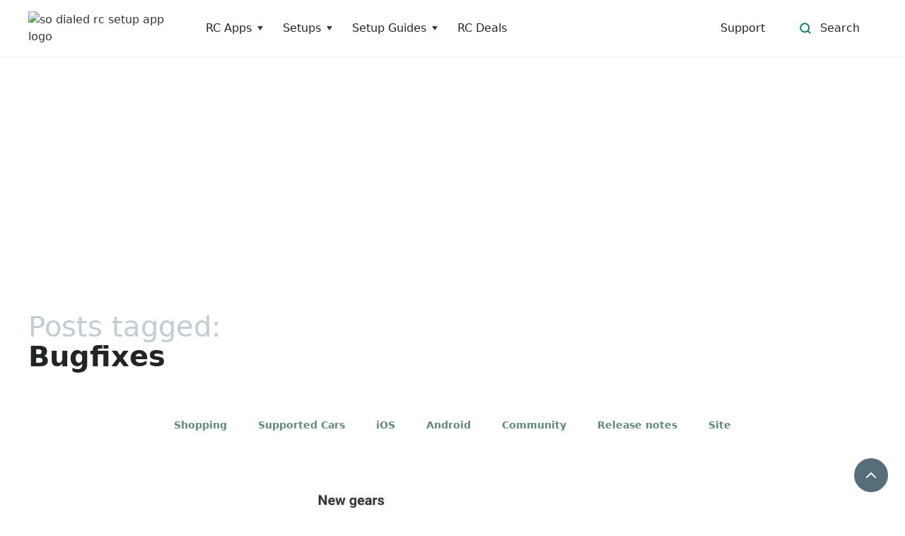

--- FILE ---
content_type: text/html
request_url: https://www.sodialed.com/article-tags/bugfixes
body_size: 5596
content:
<!DOCTYPE html><!-- Last Published: Mon Jan 19 2026 09:12:52 GMT+0000 (Coordinated Universal Time) --><html data-wf-domain="www.sodialed.com" data-wf-page="628b74b0aed06bb1934eba45" data-wf-site="5e5ae717c9fe840ff590ec00" data-wf-intellimize-customer-id="117299882" lang="en" data-wf-collection="628b74b0aed06b21be4eb99f" data-wf-item-slug="bugfixes"><head><meta charset="utf-8"/><title>Bugfixes - So Dialed Blog</title><meta content="Bugfixes - So Dialed Blog" property="og:title"/><meta content="Bugfixes - So Dialed Blog" property="twitter:title"/><meta content="width=device-width, initial-scale=1" name="viewport"/><link href="https://cdn.prod.website-files.com/5e5ae717c9fe840ff590ec00/css/sodialed.webflow.shared.a96420ccd.min.css" rel="stylesheet" type="text/css" integrity="sha384-qWQgzNCGFROZm9MYS1jjZYSdy9YyFMQLxRaAfa97IMOPxgF2k1FK0wC/k5tDpdaB" crossorigin="anonymous"/><link href="https://fonts.googleapis.com" rel="preconnect"/><link href="https://fonts.gstatic.com" rel="preconnect" crossorigin="anonymous"/><script src="https://ajax.googleapis.com/ajax/libs/webfont/1.6.26/webfont.js" type="text/javascript"></script><script type="text/javascript">WebFont.load({  google: {    families: ["Oswald:200,300,400,500,600,700","Inconsolata:400,700","Changa One:400,400italic","Open Sans:300,300italic,400,400italic,600,600italic,700,700italic,800,800italic"]  }});</script><script type="text/javascript">!function(o,c){var n=c.documentElement,t=" w-mod-";n.className+=t+"js",("ontouchstart"in o||o.DocumentTouch&&c instanceof DocumentTouch)&&(n.className+=t+"touch")}(window,document);</script><link href="https://cdn.prod.website-files.com/5e5ae717c9fe840ff590ec00/5e5ae7a50e1706f15a79bf2a_favicon-32x32.png" rel="shortcut icon" type="image/x-icon"/><link href="https://cdn.prod.website-files.com/5e5ae717c9fe840ff590ec00/5e5ae7175a542cdf55e33a98_favicon-large.png" rel="apple-touch-icon"/><link href="https://www.sodialed.com/article-tags/bugfixes" rel="canonical"/><style>.anti-flicker, .anti-flicker * {visibility: hidden !important; opacity: 0 !important;}</style><style>[data-wf-hidden-variation], [data-wf-hidden-variation] * {
        display: none !important;
      }</style><script src="https://www.google.com/recaptcha/api.js" type="text/javascript"></script><script type="text/javascript">!function(f,b,e,v,n,t,s){if(f.fbq)return;n=f.fbq=function(){n.callMethod?n.callMethod.apply(n,arguments):n.queue.push(arguments)};if(!f._fbq)f._fbq=n;n.push=n;n.loaded=!0;n.version='2.0';n.agent='plwebflow';n.queue=[];t=b.createElement(e);t.async=!0;t.src=v;s=b.getElementsByTagName(e)[0];s.parentNode.insertBefore(t,s)}(window,document,'script','https://connect.facebook.net/en_US/fbevents.js');fbq('consent', 'revoke');fbq('init', '230999435626315');fbq('track', 'PageView');</script><!-- script src="https://cdn.amplitude.com/libs/analytics-browser-2.11.6-min.js.gz"></script>
<script>
  window.amplitude.init("2a690532558c690452a22d5468d5a464", {
      autocapture: { elementInteractions: true }
  });
</script -->


<style>
body{
  -webkit-font-smoothing: antialiased;
  -moz-osx-font-smoothing: grayscale;
}
figcaption { 
  text-align: center; 
}

video {
  max-width: 95%;
}

a.buttonadlink {
  text-align: center;
}
a.buttonadlink svg {
  margin-bottom:-4px;
}

</style>

<script async src="https://pagead2.googlesyndication.com/pagead/js/adsbygoogle.js?client=ca-pub-0588017698513923"
     crossorigin="anonymous"></script>

<script>
function getRandomInt(max) {
	return Math.floor(Math.random() * max);
}
  
function getRandomColor() {
	var colors = ["ddedaa","f0cf65","d7816a","BD4F6C","16a085","27ae60","8e44ad","d35400","1abc9c","778ca3","2d98da","778ca3","4b6584"];
	return colors[getRandomInt(colors.length)];
}
</script>
<script src="https://cdn.prod.website-files.com/5e5ae717c9fe840ff590ec00%2F652d31f3dc22d7b4ee708e44%2F66fce574f65fee352c65cd93%2Fclarity_script-2.8.8.js" type="text/javascript"></script></head><body><div id="top" class="back-to-top-container"><div class="back-to-top-button-wrapper"><a href="#top" class="button-circle bg-primary-1 w-inline-block"><img src="https://cdn.prod.website-files.com/5e5ae717c9fe840ff590ec00/5e5ae7175a542c77f7e33934_icon-chevron-up.svg" alt=""/></a></div></div><div class="navigation-container"><div class="utility-bar bg-primary-3"><div class="container"><a href="https://www.sodialed.com/articles/so-dialed-just-made-setup-tracking-much-easier-again" target="_blank" class="inline-text w-inline-block"><div class="utility-bar-row justify-content-center"><div class="badge"><div class="badge-bg badge-solid bg-primary-2"></div><div class="badge-text link-on-dark">New Feature</div></div><div class="text-space-left link-on-dark">So Dialed Just Made Setup Tracking Much Easier. Again.</div></div></a></div><img src="https://cdn.prod.website-files.com/5e5ae717c9fe840ff590ec00/5e5ae7175a542cc685e33911_icon-x.svg" alt="" class="utility-bar-dismiss"/></div><div class="container"><div data-collapse="medium" data-animation="default" data-duration="400" data-easing="ease" data-easing2="ease" role="banner" class="navbar w-nav"><a href="/" class="w-nav-brand"><img src="https://cdn.prod.website-files.com/5e5ae717c9fe840ff590ec00/5e5ae923512f4ee140a0c241_logo-cropped.avif" width="203" alt="so dialed rc setup app logo"/></a><nav role="navigation" class="nav-menu-wrapper w-nav-menu"><div class="nav-links nav-links-1"><div data-delay="0" data-hover="true" class="nav-dropdown w-dropdown"><div class="nav-link w-dropdown-toggle"><div class="row no-wrap"><div>RC Apps</div><img src="https://cdn.prod.website-files.com/5e5ae717c9fe840ff590ec00/5e5ae7175a542c1d01e33921_icon-caret-down.svg" alt="" class="dropdown-icon"/></div></div><nav class="dropdown-list w-dropdown-list"><div class="dropdown-menu"><a href="/apps/so-dialed-rc-setup-app" class="dropdown-link w-dropdown-link">RC Setup App &amp; Race Log</a><a href="https://www.sodialed.com/rc-setup-tips/getting-started-with-so-dialed" class="dropdown-link w-dropdown-link">- Getting Started Guide</a><a href="/apps/rc-ai-mechanic" class="dropdown-link w-dropdown-link">RC AI Mechanic</a><a href="/apps/rc-pit-calc-pro" class="dropdown-link w-dropdown-link">Pit Calc Pro</a><a href="/utilities/rc-gear-ratio-calculator" class="dropdown-link w-dropdown-link">- Gear Ratio Calculator Online</a><a href="/utilities/rc-pill-insert-calculator" class="dropdown-link w-dropdown-link">- Pill Insert Calculator Online</a><a href="/apps/rc-maintenance-timer" class="dropdown-link w-dropdown-link">RC Maintenance Timer</a><a href="/apps/rc-speed-calculator-pro-app" class="dropdown-link w-dropdown-link">RC Speed Calculator</a><a href="/apps/rc-speed-run" class="dropdown-link w-dropdown-link">RC Speed Run</a><a href="/apps/crawl-scorekeeper-app" class="dropdown-link w-dropdown-link">RC Crawl Scorekeeper</a></div></nav></div><div data-delay="0" data-hover="true" class="nav-dropdown w-dropdown"><div class="nav-link w-dropdown-toggle"><div class="row no-wrap"><div>Setups</div><img src="https://cdn.prod.website-files.com/5e5ae717c9fe840ff590ec00/5e5ae7175a542c1d01e33921_icon-caret-down.svg" alt="" class="dropdown-icon"/></div></div><nav class="dropdown-list w-dropdown-list"><div class="dropdown-menu"><a href="https://sodialed.pro/setups" class="dropdown-link w-dropdown-link">Setup Search</a><a href="/supported-cars" class="dropdown-link w-dropdown-link">Supported RC Cars</a></div></nav></div><div data-delay="0" data-hover="true" class="nav-dropdown w-dropdown"><div class="nav-link w-dropdown-toggle"><div class="row no-wrap"><div>Setup Guides</div><img src="https://cdn.prod.website-files.com/5e5ae717c9fe840ff590ec00/5e5ae7175a542c1d01e33921_icon-caret-down.svg" alt="" class="dropdown-icon"/></div></div><nav class="dropdown-list w-dropdown-list"><div class="dropdown-menu"><a href="/rc-setup-guides" class="dropdown-link w-dropdown-link">Setup Guides</a><a href="/rc-setup-tips/ultimate-rc-setup-troubleshooting-guide" class="dropdown-link w-dropdown-link">Setup Troubleshooting</a><a href="/rc-car-glossary" class="dropdown-link w-dropdown-link">Glossary</a><a href="/utilities/rc-gear-ratio-calculator" class="dropdown-link w-dropdown-link">RC Gear Ratio Calculator<br/></a><a href="/utilities/rc-pill-insert-calculator" class="dropdown-link w-dropdown-link">RC Pill Insert Calculator<br/></a></div></nav></div><a href="https://sodialed.pro/rc-car-deals" class="nav-link w-nav-link">RC Deals</a></div><a href="/contact-us" class="nav-link w-nav-link">Support</a></nav><div class="nav-menu-button-wrapper"><div class="nav-functions"><div class="modal-container"><div class="modal-button-wrapper"><div class="button bg-white search-button"><div class="row"><img src="https://cdn.prod.website-files.com/5e5ae717c9fe840ff590ec00/5e5ae7175a542c865de339cf_icon-search-green.svg" alt=""/><div class="text-space-left">Search</div></div></div></div><div class="modal"><div class="modal-contents"><form action="/search" class="modal-search-form w-form"><img src="https://cdn.prod.website-files.com/5e5ae717c9fe840ff590ec00/5e5ae7175a542cdc90e338fa_icon-search.svg" alt="Search icon" class="form-input-icon"/><input class="form-input form-input-naked w-input" autofocus="true" maxlength="256" name="query" placeholder="Search cars, companies, drivers" type="search" id="search-2" required=""/><input type="submit" class="button form-search-button w-button" value="Search"/></form></div></div><div data-w-id="57a97d93-8c1f-d5ed-61f5-9c8e1637bd8e" class="modal-screen"></div></div></div><div class="menu-button w-nav-button"><img src="https://cdn.prod.website-files.com/5e5ae717c9fe840ff590ec00/5e5ae7175a542cf4cbe338f9_icon-menu.svg" alt="" class="menu-icon"/><img src="https://cdn.prod.website-files.com/5e5ae717c9fe840ff590ec00/5e5ae7175a542c2690e338eb_icon-x.svg" alt="" class="menu-cross-icon"/></div></div></div></div></div><div class="section"><div class="container"><div class="row row-justify-center"><div class="medium-heading no-bottom-space text-muted">Posts tagged:  </div><h1 class="medium-heading no-bottom-space">Bugfixes</h1></div></div></div><div><div class="container"><div class="w-dyn-list"><div role="list" class="blog-tags-list w-dyn-items"><div role="listitem" class="w-dyn-item"><a href="/article-tags/shopping" class="horizontal-tag-link w-inline-block"><div class="badge"><div class="badge-bg badge-bg-link bg-primary-1"></div><div class="badge-text text-primary-1">Shopping</div></div></a></div><div role="listitem" class="w-dyn-item"><a href="/article-tags/supported-cars" class="horizontal-tag-link w-inline-block"><div class="badge"><div class="badge-bg badge-bg-link bg-primary-1"></div><div class="badge-text text-primary-1">Supported Cars</div></div></a></div><div role="listitem" class="w-dyn-item"><a href="/article-tags/ios" class="horizontal-tag-link w-inline-block"><div class="badge"><div class="badge-bg badge-bg-link bg-primary-1"></div><div class="badge-text text-primary-1">iOS</div></div></a></div><div role="listitem" class="w-dyn-item"><a href="/article-tags/android" class="horizontal-tag-link w-inline-block"><div class="badge"><div class="badge-bg badge-bg-link bg-primary-1"></div><div class="badge-text text-primary-1">Android</div></div></a></div><div role="listitem" class="w-dyn-item"><a href="/article-tags/community" class="horizontal-tag-link w-inline-block"><div class="badge"><div class="badge-bg badge-bg-link bg-primary-1"></div><div class="badge-text text-primary-1">Community</div></div></a></div><div role="listitem" class="w-dyn-item"><a href="/article-tags/release-notes" class="horizontal-tag-link w-inline-block"><div class="badge"><div class="badge-bg badge-bg-link bg-primary-1"></div><div class="badge-text text-primary-1">Release notes</div></div></a></div><div role="listitem" class="w-dyn-item"><a href="/article-tags/site" class="horizontal-tag-link w-inline-block"><div class="badge"><div class="badge-bg badge-bg-link bg-primary-1"></div><div class="badge-text text-primary-1">Site</div></div></a></div></div></div></div></div><div class="section bg-gray-4"><div class="container"><div class="w-dyn-list"><div role="list" class="grid-thirds blog-grid-thirds w-dyn-items"><div role="listitem" class="w-dyn-item"><div class="card no-border blog-card"><a href="/articles/new-in-so-dialed-esc-settings-swiping" class="w-inline-block"><img alt="" src="https://cdn.prod.website-files.com/5e5ae7175a542c69f8e338b4/63dcfa8eae7c961aa85f7db2_Blog%20Post%20Images.avif" class="card-image-head"/></a><div class="card-body blog-card-body"><a href="/articles/new-in-so-dialed-esc-settings-swiping" class="card-blog-link w-inline-block"><h4>New in So Dialed: ESC Settings &amp; Swiping!</h4></a></div><div class="card-foot no-border text-small"><div class="row row-justify-between"><div class="post-meta-left"><div class="text-space-left text-muted">May 23, 2022</div></div></div></div></div><div class="card no-border blog-card w-condition-invisible"><a style="background-color:hsla(23.870967741935484, 97.89%, 62.75%, 1.00)" href="/articles/new-in-so-dialed-esc-settings-swiping" class="card-blog-category-head w-inline-block"><img alt="" src="https://cdn.prod.website-files.com/5e5ae7175a542c69f8e338b4/5e5ae7175a542c2eede33a5a_communication.svg" class="card-image-head icon-extra-large"/><h4 class="no-bottom-space">New in So Dialed: ESC Settings &amp; Swiping!</h4></a><div class="card-foot no-border text-small"><div class="row row-justify-between"><div class="post-meta-left"><a href="/article-categories/app-updates">App Updates</a><div class="text-space-left text-muted">May 23, 2022</div></div><div class="post-meta-right text-muted"><div>by </div><div>Joel</div></div></div></div></div></div><div role="listitem" class="w-dyn-item"><div class="card no-border blog-card"><a href="/articles/release-v1-06-gear-calculator-track-conditions-lap-times-more" class="w-inline-block"><img alt="" src="https://cdn.prod.website-files.com/5e5ae7175a542c69f8e338b4/5f68e544ca10e87409dd4ffe_Screenshot_20200921-100158.avif" sizes="(max-width: 479px) 95vw, (max-width: 767px) 46vw, (max-width: 991px) 47vw, (max-width: 1439px) 30vw, 387.328125px" srcset="https://cdn.prod.website-files.com/5e5ae7175a542c69f8e338b4/5f68e544ca10e87409dd4ffe_Screenshot_20200921-100158-p-500.avif 500w, https://cdn.prod.website-files.com/5e5ae7175a542c69f8e338b4/5f68e544ca10e87409dd4ffe_Screenshot_20200921-100158.avif 1046w" class="card-image-head"/></a><div class="card-body blog-card-body"><a href="/articles/release-v1-06-gear-calculator-track-conditions-lap-times-more" class="card-blog-link w-inline-block"><h4>Release v1.06: Gear Calculator, Track Conditions, Lap Times &amp; More!</h4></a></div><div class="card-foot no-border text-small"><div class="row row-justify-between"><div class="post-meta-left"><div class="text-space-left text-muted">May 23, 2022</div></div></div></div></div><div class="card no-border blog-card w-condition-invisible"><a style="background-color:hsla(23.870967741935484, 97.89%, 62.75%, 1.00)" href="/articles/release-v1-06-gear-calculator-track-conditions-lap-times-more" class="card-blog-category-head w-inline-block"><img alt="" src="https://cdn.prod.website-files.com/5e5ae7175a542c69f8e338b4/5e5ae7175a542c2eede33a5a_communication.svg" class="card-image-head icon-extra-large"/><h4 class="no-bottom-space">Release v1.06: Gear Calculator, Track Conditions, Lap Times &amp; More!</h4></a><div class="card-foot no-border text-small"><div class="row row-justify-between"><div class="post-meta-left"><a href="/article-categories/app-updates">App Updates</a><div class="text-space-left text-muted">May 23, 2022</div></div><div class="post-meta-right text-muted"><div>by </div><div>Joel</div></div></div></div></div></div></div></div></div></div><div class="footer gray-5"><div class="container"><div class="footer-row"><div class="w-layout-grid footer-2-grid"><div class="footer-2-left"><div class="menu-column-left"><ul role="list" class="link-list w-list-unstyled"><li><a href="/contact-us" class="hover-link">Contact Us</a></li><li><a href="/articles" class="hover-link">Blog</a></li><li><a href="/legal/privacy-policy" class="hover-link">Privacy</a></li><li><a href="/legal/terms" class="hover-link">Terms</a></li></ul><ul role="list" class="social-icons-list margin-top w-list-unstyled"><li class="list-item"><a href="https://twitter.com/_sodialed" target="_blank" class="button-circle button-small bg-gray-3 w-inline-block"><img src="https://cdn.prod.website-files.com/5e5ae717c9fe840ff590ec00/5e5ae7175a542ce0bee33916_twitter.svg" alt="" class="social-icon social-icon-dark"/></a></li><li class="list-item"><a href="https://www.facebook.com/sodialed/" target="_blank" class="button-circle button-small bg-gray-3 w-inline-block"><img src="https://cdn.prod.website-files.com/5e5ae717c9fe840ff590ec00/5e5ae7175a542c1d81e338f7_facebook.svg" alt="" class="social-icon social-icon-dark"/></a></li></ul></div></div><div id="w-node-_90f1b9b9-bb16-4eb9-d5a0-11c6ebf7ae5a-ebf7ae2e" class="w-layout-vflex div-block footer-middle"><div class="w-layout-vflex flex-block-10"><img src="https://cdn.prod.website-files.com/5e5ae717c9fe840ff590ec00/66f94040dbb551f6de782594_So%20Dialed%20Logo%20(15).avif" loading="lazy" alt=""/></div><div class="w-layout-hflex footer-site-list"><a href="https://www.rcspeedrun.com/" class="text-center">RCSpeedRun.com</a><a href="https://crawlscore.com/" class="text-center">CrawlScore.com</a></div></div><div id="w-node-_90f1b9b9-bb16-4eb9-d5a0-11c6ebf7ae67-ebf7ae2e" class="footer-2-right"><div class="app-button-container app-button-container-footer"><a href="https://apps.apple.com/us/app/so-dialed-rc-setup-app/id1500271134?utm_source=site&amp;utm_campaign=homepage" target="_blank" class="link-block w-inline-block"><img src="https://cdn.prod.website-files.com/5e5ae717c9fe840ff590ec00/5ec4358bf6b155542038930e_app-store-badge-example-preferred_2x.avif" alt="" class="app-store-button"/></a><a href="https://play.google.com/store/apps/details?id=com.app.sodialed" target="_blank" class="link-block w-inline-block"><img src="https://cdn.prod.website-files.com/5e5ae717c9fe840ff590ec00/60516dc6194df6bce39dc3db_5a902dbf7f96951c82922875%20(1).avif" alt="" class="app-store-button"/></a></div></div></div></div></div><div class="container"></div></div><script src="https://d3e54v103j8qbb.cloudfront.net/js/jquery-3.5.1.min.dc5e7f18c8.js?site=5e5ae717c9fe840ff590ec00" type="text/javascript" integrity="sha256-9/aliU8dGd2tb6OSsuzixeV4y/faTqgFtohetphbbj0=" crossorigin="anonymous"></script><script src="https://cdn.prod.website-files.com/5e5ae717c9fe840ff590ec00/js/webflow.schunk.36b8fb49256177c8.js" type="text/javascript" integrity="sha384-4abIlA5/v7XaW1HMXKBgnUuhnjBYJ/Z9C1OSg4OhmVw9O3QeHJ/qJqFBERCDPv7G" crossorigin="anonymous"></script><script src="https://cdn.prod.website-files.com/5e5ae717c9fe840ff590ec00/js/webflow.schunk.642a712c17d32ff3.js" type="text/javascript" integrity="sha384-mSzJ4Eq/IJfN/n8d/Qf3jLtNJFKOp0IAB4G0nTfVSb5gYJQq0PiR3htUlfJpVFrA" crossorigin="anonymous"></script><script src="https://cdn.prod.website-files.com/5e5ae717c9fe840ff590ec00/js/webflow.b8d6e62d.d5b17e3417441728.js" type="text/javascript" integrity="sha384-CsMPRzDb/tHl5jH6zluaf9NgLcrBqsMdw2zaR4MA44S/Qll12EfE38/zzOF7V5UW" crossorigin="anonymous"></script><script async src="https://www.googletagmanager.com/gtag/js?id=G-2XCLS40RHR"></script>
<script>
	window.ga_screen_name = "Blog Post Tag";
  window.dataLayer = window.dataLayer || [];
  function gtag(){dataLayer.push(arguments);}
  gtag('js', new Date());
  gtag('config', 'G-2XCLS40RHR');
  gtag('event', 'screen_view', {
  	'app_name': 'SoDialed',
  	'screen_name' : window.ga_screen_name
	});
</script>
</body></html>

--- FILE ---
content_type: text/html; charset=utf-8
request_url: https://www.google.com/recaptcha/api2/aframe
body_size: -86
content:
<!DOCTYPE HTML><html><head><meta http-equiv="content-type" content="text/html; charset=UTF-8"></head><body><script nonce="9ARfUDIWpLemjHXytuArSg">/** Anti-fraud and anti-abuse applications only. See google.com/recaptcha */ try{var clients={'sodar':'https://pagead2.googlesyndication.com/pagead/sodar?'};window.addEventListener("message",function(a){try{if(a.source===window.parent){var b=JSON.parse(a.data);var c=clients[b['id']];if(c){var d=document.createElement('img');d.src=c+b['params']+'&rc='+(localStorage.getItem("rc::a")?sessionStorage.getItem("rc::b"):"");window.document.body.appendChild(d);sessionStorage.setItem("rc::e",parseInt(sessionStorage.getItem("rc::e")||0)+1);localStorage.setItem("rc::h",'1768853864020');}}}catch(b){}});window.parent.postMessage("_grecaptcha_ready", "*");}catch(b){}</script></body></html>

--- FILE ---
content_type: text/css
request_url: https://cdn.prod.website-files.com/5e5ae717c9fe840ff590ec00/css/sodialed.webflow.shared.a96420ccd.min.css
body_size: 34857
content:
html{-webkit-text-size-adjust:100%;-ms-text-size-adjust:100%;font-family:sans-serif}body{margin:0}article,aside,details,figcaption,figure,footer,header,hgroup,main,menu,nav,section,summary{display:block}audio,canvas,progress,video{vertical-align:baseline;display:inline-block}audio:not([controls]){height:0;display:none}[hidden],template{display:none}a{background-color:#0000}a:active,a:hover{outline:0}abbr[title]{border-bottom:1px dotted}b,strong{font-weight:700}dfn{font-style:italic}h1{margin:.67em 0;font-size:2em}mark{color:#000;background:#ff0}small{font-size:80%}sub,sup{vertical-align:baseline;font-size:75%;line-height:0;position:relative}sup{top:-.5em}sub{bottom:-.25em}img{border:0}svg:not(:root){overflow:hidden}hr{box-sizing:content-box;height:0}pre{overflow:auto}code,kbd,pre,samp{font-family:monospace;font-size:1em}button,input,optgroup,select,textarea{color:inherit;font:inherit;margin:0}button{overflow:visible}button,select{text-transform:none}button,html input[type=button],input[type=reset]{-webkit-appearance:button;cursor:pointer}button[disabled],html input[disabled]{cursor:default}button::-moz-focus-inner,input::-moz-focus-inner{border:0;padding:0}input{line-height:normal}input[type=checkbox],input[type=radio]{box-sizing:border-box;padding:0}input[type=number]::-webkit-inner-spin-button,input[type=number]::-webkit-outer-spin-button{height:auto}input[type=search]{-webkit-appearance:none}input[type=search]::-webkit-search-cancel-button,input[type=search]::-webkit-search-decoration{-webkit-appearance:none}legend{border:0;padding:0}textarea{overflow:auto}optgroup{font-weight:700}table{border-collapse:collapse;border-spacing:0}td,th{padding:0}@font-face{font-family:webflow-icons;src:url([data-uri])format("truetype");font-weight:400;font-style:normal}[class^=w-icon-],[class*=\ w-icon-]{speak:none;font-variant:normal;text-transform:none;-webkit-font-smoothing:antialiased;-moz-osx-font-smoothing:grayscale;font-style:normal;font-weight:400;line-height:1;font-family:webflow-icons!important}.w-icon-slider-right:before{content:""}.w-icon-slider-left:before{content:""}.w-icon-nav-menu:before{content:""}.w-icon-arrow-down:before,.w-icon-dropdown-toggle:before{content:""}.w-icon-file-upload-remove:before{content:""}.w-icon-file-upload-icon:before{content:""}*{box-sizing:border-box}html{height:100%}body{color:#333;background-color:#fff;min-height:100%;margin:0;font-family:Arial,sans-serif;font-size:14px;line-height:20px}img{vertical-align:middle;max-width:100%;display:inline-block}html.w-mod-touch *{background-attachment:scroll!important}.w-block{display:block}.w-inline-block{max-width:100%;display:inline-block}.w-clearfix:before,.w-clearfix:after{content:" ";grid-area:1/1/2/2;display:table}.w-clearfix:after{clear:both}.w-hidden{display:none}.w-button{color:#fff;line-height:inherit;cursor:pointer;background-color:#3898ec;border:0;border-radius:0;padding:9px 15px;text-decoration:none;display:inline-block}input.w-button{-webkit-appearance:button}html[data-w-dynpage] [data-w-cloak]{color:#0000!important}.w-code-block{margin:unset}pre.w-code-block code{all:inherit}.w-optimization{display:contents}.w-webflow-badge,.w-webflow-badge>img{box-sizing:unset;width:unset;height:unset;max-height:unset;max-width:unset;min-height:unset;min-width:unset;margin:unset;padding:unset;float:unset;clear:unset;border:unset;border-radius:unset;background:unset;background-image:unset;background-position:unset;background-size:unset;background-repeat:unset;background-origin:unset;background-clip:unset;background-attachment:unset;background-color:unset;box-shadow:unset;transform:unset;direction:unset;font-family:unset;font-weight:unset;color:unset;font-size:unset;line-height:unset;font-style:unset;font-variant:unset;text-align:unset;letter-spacing:unset;-webkit-text-decoration:unset;text-decoration:unset;text-indent:unset;text-transform:unset;list-style-type:unset;text-shadow:unset;vertical-align:unset;cursor:unset;white-space:unset;word-break:unset;word-spacing:unset;word-wrap:unset;transition:unset}.w-webflow-badge{white-space:nowrap;cursor:pointer;box-shadow:0 0 0 1px #0000001a,0 1px 3px #0000001a;visibility:visible!important;opacity:1!important;z-index:2147483647!important;color:#aaadb0!important;overflow:unset!important;background-color:#fff!important;border-radius:3px!important;width:auto!important;height:auto!important;margin:0!important;padding:6px!important;font-size:12px!important;line-height:14px!important;text-decoration:none!important;display:inline-block!important;position:fixed!important;inset:auto 12px 12px auto!important;transform:none!important}.w-webflow-badge>img{position:unset;visibility:unset!important;opacity:1!important;vertical-align:middle!important;display:inline-block!important}h1,h2,h3,h4,h5,h6{margin-bottom:10px;font-weight:700}h1{margin-top:20px;font-size:38px;line-height:44px}h2{margin-top:20px;font-size:32px;line-height:36px}h3{margin-top:20px;font-size:24px;line-height:30px}h4{margin-top:10px;font-size:18px;line-height:24px}h5{margin-top:10px;font-size:14px;line-height:20px}h6{margin-top:10px;font-size:12px;line-height:18px}p{margin-top:0;margin-bottom:10px}blockquote{border-left:5px solid #e2e2e2;margin:0 0 10px;padding:10px 20px;font-size:18px;line-height:22px}figure{margin:0 0 10px}figcaption{text-align:center;margin-top:5px}ul,ol{margin-top:0;margin-bottom:10px;padding-left:40px}.w-list-unstyled{padding-left:0;list-style:none}.w-embed:before,.w-embed:after{content:" ";grid-area:1/1/2/2;display:table}.w-embed:after{clear:both}.w-video{width:100%;padding:0;position:relative}.w-video iframe,.w-video object,.w-video embed{border:none;width:100%;height:100%;position:absolute;top:0;left:0}fieldset{border:0;margin:0;padding:0}button,[type=button],[type=reset]{cursor:pointer;-webkit-appearance:button;border:0}.w-form{margin:0 0 15px}.w-form-done{text-align:center;background-color:#ddd;padding:20px;display:none}.w-form-fail{background-color:#ffdede;margin-top:10px;padding:10px;display:none}label{margin-bottom:5px;font-weight:700;display:block}.w-input,.w-select{color:#333;vertical-align:middle;background-color:#fff;border:1px solid #ccc;width:100%;height:38px;margin-bottom:10px;padding:8px 12px;font-size:14px;line-height:1.42857;display:block}.w-input::placeholder,.w-select::placeholder{color:#999}.w-input:focus,.w-select:focus{border-color:#3898ec;outline:0}.w-input[disabled],.w-select[disabled],.w-input[readonly],.w-select[readonly],fieldset[disabled] .w-input,fieldset[disabled] .w-select{cursor:not-allowed}.w-input[disabled]:not(.w-input-disabled),.w-select[disabled]:not(.w-input-disabled),.w-input[readonly],.w-select[readonly],fieldset[disabled]:not(.w-input-disabled) .w-input,fieldset[disabled]:not(.w-input-disabled) .w-select{background-color:#eee}textarea.w-input,textarea.w-select{height:auto}.w-select{background-color:#f3f3f3}.w-select[multiple]{height:auto}.w-form-label{cursor:pointer;margin-bottom:0;font-weight:400;display:inline-block}.w-radio{margin-bottom:5px;padding-left:20px;display:block}.w-radio:before,.w-radio:after{content:" ";grid-area:1/1/2/2;display:table}.w-radio:after{clear:both}.w-radio-input{float:left;margin:3px 0 0 -20px;line-height:normal}.w-file-upload{margin-bottom:10px;display:block}.w-file-upload-input{opacity:0;z-index:-100;width:.1px;height:.1px;position:absolute;overflow:hidden}.w-file-upload-default,.w-file-upload-uploading,.w-file-upload-success{color:#333;display:inline-block}.w-file-upload-error{margin-top:10px;display:block}.w-file-upload-default.w-hidden,.w-file-upload-uploading.w-hidden,.w-file-upload-error.w-hidden,.w-file-upload-success.w-hidden{display:none}.w-file-upload-uploading-btn{cursor:pointer;background-color:#fafafa;border:1px solid #ccc;margin:0;padding:8px 12px;font-size:14px;font-weight:400;display:flex}.w-file-upload-file{background-color:#fafafa;border:1px solid #ccc;flex-grow:1;justify-content:space-between;margin:0;padding:8px 9px 8px 11px;display:flex}.w-file-upload-file-name{font-size:14px;font-weight:400;display:block}.w-file-remove-link{cursor:pointer;width:auto;height:auto;margin-top:3px;margin-left:10px;padding:3px;display:block}.w-icon-file-upload-remove{margin:auto;font-size:10px}.w-file-upload-error-msg{color:#ea384c;padding:2px 0;display:inline-block}.w-file-upload-info{padding:0 12px;line-height:38px;display:inline-block}.w-file-upload-label{cursor:pointer;background-color:#fafafa;border:1px solid #ccc;margin:0;padding:8px 12px;font-size:14px;font-weight:400;display:inline-block}.w-icon-file-upload-icon,.w-icon-file-upload-uploading{width:20px;margin-right:8px;display:inline-block}.w-icon-file-upload-uploading{height:20px}.w-container{max-width:940px;margin-left:auto;margin-right:auto}.w-container:before,.w-container:after{content:" ";grid-area:1/1/2/2;display:table}.w-container:after{clear:both}.w-container .w-row{margin-left:-10px;margin-right:-10px}.w-row:before,.w-row:after{content:" ";grid-area:1/1/2/2;display:table}.w-row:after{clear:both}.w-row .w-row{margin-left:0;margin-right:0}.w-col{float:left;width:100%;min-height:1px;padding-left:10px;padding-right:10px;position:relative}.w-col .w-col{padding-left:0;padding-right:0}.w-col-1{width:8.33333%}.w-col-2{width:16.6667%}.w-col-3{width:25%}.w-col-4{width:33.3333%}.w-col-5{width:41.6667%}.w-col-6{width:50%}.w-col-7{width:58.3333%}.w-col-8{width:66.6667%}.w-col-9{width:75%}.w-col-10{width:83.3333%}.w-col-11{width:91.6667%}.w-col-12{width:100%}.w-hidden-main{display:none!important}@media screen and (max-width:991px){.w-container{max-width:728px}.w-hidden-main{display:inherit!important}.w-hidden-medium{display:none!important}.w-col-medium-1{width:8.33333%}.w-col-medium-2{width:16.6667%}.w-col-medium-3{width:25%}.w-col-medium-4{width:33.3333%}.w-col-medium-5{width:41.6667%}.w-col-medium-6{width:50%}.w-col-medium-7{width:58.3333%}.w-col-medium-8{width:66.6667%}.w-col-medium-9{width:75%}.w-col-medium-10{width:83.3333%}.w-col-medium-11{width:91.6667%}.w-col-medium-12{width:100%}.w-col-stack{width:100%;left:auto;right:auto}}@media screen and (max-width:767px){.w-hidden-main,.w-hidden-medium{display:inherit!important}.w-hidden-small{display:none!important}.w-row,.w-container .w-row{margin-left:0;margin-right:0}.w-col{width:100%;left:auto;right:auto}.w-col-small-1{width:8.33333%}.w-col-small-2{width:16.6667%}.w-col-small-3{width:25%}.w-col-small-4{width:33.3333%}.w-col-small-5{width:41.6667%}.w-col-small-6{width:50%}.w-col-small-7{width:58.3333%}.w-col-small-8{width:66.6667%}.w-col-small-9{width:75%}.w-col-small-10{width:83.3333%}.w-col-small-11{width:91.6667%}.w-col-small-12{width:100%}}@media screen and (max-width:479px){.w-container{max-width:none}.w-hidden-main,.w-hidden-medium,.w-hidden-small{display:inherit!important}.w-hidden-tiny{display:none!important}.w-col{width:100%}.w-col-tiny-1{width:8.33333%}.w-col-tiny-2{width:16.6667%}.w-col-tiny-3{width:25%}.w-col-tiny-4{width:33.3333%}.w-col-tiny-5{width:41.6667%}.w-col-tiny-6{width:50%}.w-col-tiny-7{width:58.3333%}.w-col-tiny-8{width:66.6667%}.w-col-tiny-9{width:75%}.w-col-tiny-10{width:83.3333%}.w-col-tiny-11{width:91.6667%}.w-col-tiny-12{width:100%}}.w-widget{position:relative}.w-widget-map{width:100%;height:400px}.w-widget-map label{width:auto;display:inline}.w-widget-map img{max-width:inherit}.w-widget-map .gm-style-iw{text-align:center}.w-widget-map .gm-style-iw>button{display:none!important}.w-widget-twitter{overflow:hidden}.w-widget-twitter-count-shim{vertical-align:top;text-align:center;background:#fff;border:1px solid #758696;border-radius:3px;width:28px;height:20px;display:inline-block;position:relative}.w-widget-twitter-count-shim *{pointer-events:none;-webkit-user-select:none;user-select:none}.w-widget-twitter-count-shim .w-widget-twitter-count-inner{text-align:center;color:#999;font-family:serif;font-size:15px;line-height:12px;position:relative}.w-widget-twitter-count-shim .w-widget-twitter-count-clear{display:block;position:relative}.w-widget-twitter-count-shim.w--large{width:36px;height:28px}.w-widget-twitter-count-shim.w--large .w-widget-twitter-count-inner{font-size:18px;line-height:18px}.w-widget-twitter-count-shim:not(.w--vertical){margin-left:5px;margin-right:8px}.w-widget-twitter-count-shim:not(.w--vertical).w--large{margin-left:6px}.w-widget-twitter-count-shim:not(.w--vertical):before,.w-widget-twitter-count-shim:not(.w--vertical):after{content:" ";pointer-events:none;border:solid #0000;width:0;height:0;position:absolute;top:50%;left:0}.w-widget-twitter-count-shim:not(.w--vertical):before{border-width:4px;border-color:#75869600 #5d6c7b #75869600 #75869600;margin-top:-4px;margin-left:-9px}.w-widget-twitter-count-shim:not(.w--vertical).w--large:before{border-width:5px;margin-top:-5px;margin-left:-10px}.w-widget-twitter-count-shim:not(.w--vertical):after{border-width:4px;border-color:#fff0 #fff #fff0 #fff0;margin-top:-4px;margin-left:-8px}.w-widget-twitter-count-shim:not(.w--vertical).w--large:after{border-width:5px;margin-top:-5px;margin-left:-9px}.w-widget-twitter-count-shim.w--vertical{width:61px;height:33px;margin-bottom:8px}.w-widget-twitter-count-shim.w--vertical:before,.w-widget-twitter-count-shim.w--vertical:after{content:" ";pointer-events:none;border:solid #0000;width:0;height:0;position:absolute;top:100%;left:50%}.w-widget-twitter-count-shim.w--vertical:before{border-width:5px;border-color:#5d6c7b #75869600 #75869600;margin-left:-5px}.w-widget-twitter-count-shim.w--vertical:after{border-width:4px;border-color:#fff #fff0 #fff0;margin-left:-4px}.w-widget-twitter-count-shim.w--vertical .w-widget-twitter-count-inner{font-size:18px;line-height:22px}.w-widget-twitter-count-shim.w--vertical.w--large{width:76px}.w-background-video{color:#fff;height:500px;position:relative;overflow:hidden}.w-background-video>video{object-fit:cover;z-index:-100;background-position:50%;background-size:cover;width:100%;height:100%;margin:auto;position:absolute;inset:-100%}.w-background-video>video::-webkit-media-controls-start-playback-button{-webkit-appearance:none;display:none!important}.w-background-video--control{background-color:#0000;padding:0;position:absolute;bottom:1em;right:1em}.w-background-video--control>[hidden]{display:none!important}.w-slider{text-align:center;clear:both;-webkit-tap-highlight-color:#0000;tap-highlight-color:#0000;background:#ddd;height:300px;position:relative}.w-slider-mask{z-index:1;white-space:nowrap;height:100%;display:block;position:relative;left:0;right:0;overflow:hidden}.w-slide{vertical-align:top;white-space:normal;text-align:left;width:100%;height:100%;display:inline-block;position:relative}.w-slider-nav{z-index:2;text-align:center;-webkit-tap-highlight-color:#0000;tap-highlight-color:#0000;height:40px;margin:auto;padding-top:10px;position:absolute;inset:auto 0 0}.w-slider-nav.w-round>div{border-radius:100%}.w-slider-nav.w-num>div{font-size:inherit;line-height:inherit;width:auto;height:auto;padding:.2em .5em}.w-slider-nav.w-shadow>div{box-shadow:0 0 3px #3336}.w-slider-nav-invert{color:#fff}.w-slider-nav-invert>div{background-color:#2226}.w-slider-nav-invert>div.w-active{background-color:#222}.w-slider-dot{cursor:pointer;background-color:#fff6;width:1em;height:1em;margin:0 3px .5em;transition:background-color .1s,color .1s;display:inline-block;position:relative}.w-slider-dot.w-active{background-color:#fff}.w-slider-dot:focus{outline:none;box-shadow:0 0 0 2px #fff}.w-slider-dot:focus.w-active{box-shadow:none}.w-slider-arrow-left,.w-slider-arrow-right{cursor:pointer;color:#fff;-webkit-tap-highlight-color:#0000;tap-highlight-color:#0000;-webkit-user-select:none;user-select:none;width:80px;margin:auto;font-size:40px;position:absolute;inset:0;overflow:hidden}.w-slider-arrow-left [class^=w-icon-],.w-slider-arrow-right [class^=w-icon-],.w-slider-arrow-left [class*=\ w-icon-],.w-slider-arrow-right [class*=\ w-icon-]{position:absolute}.w-slider-arrow-left:focus,.w-slider-arrow-right:focus{outline:0}.w-slider-arrow-left{z-index:3;right:auto}.w-slider-arrow-right{z-index:4;left:auto}.w-icon-slider-left,.w-icon-slider-right{width:1em;height:1em;margin:auto;inset:0}.w-slider-aria-label{clip:rect(0 0 0 0);border:0;width:1px;height:1px;margin:-1px;padding:0;position:absolute;overflow:hidden}.w-slider-force-show{display:block!important}.w-dropdown{text-align:left;z-index:900;margin-left:auto;margin-right:auto;display:inline-block;position:relative}.w-dropdown-btn,.w-dropdown-toggle,.w-dropdown-link{vertical-align:top;color:#222;text-align:left;white-space:nowrap;margin-left:auto;margin-right:auto;padding:20px;text-decoration:none;position:relative}.w-dropdown-toggle{-webkit-user-select:none;user-select:none;cursor:pointer;padding-right:40px;display:inline-block}.w-dropdown-toggle:focus{outline:0}.w-icon-dropdown-toggle{width:1em;height:1em;margin:auto 20px auto auto;position:absolute;top:0;bottom:0;right:0}.w-dropdown-list{background:#ddd;min-width:100%;display:none;position:absolute}.w-dropdown-list.w--open{display:block}.w-dropdown-link{color:#222;padding:10px 20px;display:block}.w-dropdown-link.w--current{color:#0082f3}.w-dropdown-link:focus{outline:0}@media screen and (max-width:767px){.w-nav-brand{padding-left:10px}}.w-lightbox-backdrop{cursor:auto;letter-spacing:normal;text-indent:0;text-shadow:none;text-transform:none;visibility:visible;white-space:normal;word-break:normal;word-spacing:normal;word-wrap:normal;color:#fff;text-align:center;z-index:2000;opacity:0;-webkit-user-select:none;-moz-user-select:none;-webkit-tap-highlight-color:transparent;background:#000000e6;outline:0;font-family:Helvetica Neue,Helvetica,Ubuntu,Segoe UI,Verdana,sans-serif;font-size:17px;font-style:normal;font-weight:300;line-height:1.2;list-style:disc;position:fixed;inset:0;-webkit-transform:translate(0)}.w-lightbox-backdrop,.w-lightbox-container{-webkit-overflow-scrolling:touch;height:100%;overflow:auto}.w-lightbox-content{height:100vh;position:relative;overflow:hidden}.w-lightbox-view{opacity:0;width:100vw;height:100vh;position:absolute}.w-lightbox-view:before{content:"";height:100vh}.w-lightbox-group,.w-lightbox-group .w-lightbox-view,.w-lightbox-group .w-lightbox-view:before{height:86vh}.w-lightbox-frame,.w-lightbox-view:before{vertical-align:middle;display:inline-block}.w-lightbox-figure{margin:0;position:relative}.w-lightbox-group .w-lightbox-figure{cursor:pointer}.w-lightbox-img{width:auto;max-width:none;height:auto}.w-lightbox-image{float:none;max-width:100vw;max-height:100vh;display:block}.w-lightbox-group .w-lightbox-image{max-height:86vh}.w-lightbox-caption{text-align:left;text-overflow:ellipsis;white-space:nowrap;background:#0006;padding:.5em 1em;position:absolute;bottom:0;left:0;right:0;overflow:hidden}.w-lightbox-embed{width:100%;height:100%;position:absolute;inset:0}.w-lightbox-control{cursor:pointer;background-position:50%;background-repeat:no-repeat;background-size:24px;width:4em;transition:all .3s;position:absolute;top:0}.w-lightbox-left{background-image:url([data-uri]);display:none;bottom:0;left:0}.w-lightbox-right{background-image:url([data-uri]);display:none;bottom:0;right:0}.w-lightbox-close{background-image:url([data-uri]);background-size:18px;height:2.6em;right:0}.w-lightbox-strip{white-space:nowrap;padding:0 1vh;line-height:0;position:absolute;bottom:0;left:0;right:0;overflow:auto hidden}.w-lightbox-item{box-sizing:content-box;cursor:pointer;width:10vh;padding:2vh 1vh;display:inline-block;-webkit-transform:translate(0,0)}.w-lightbox-active{opacity:.3}.w-lightbox-thumbnail{background:#222;height:10vh;position:relative;overflow:hidden}.w-lightbox-thumbnail-image{position:absolute;top:0;left:0}.w-lightbox-thumbnail .w-lightbox-tall{width:100%;top:50%;transform:translateY(-50%)}.w-lightbox-thumbnail .w-lightbox-wide{height:100%;left:50%;transform:translate(-50%)}.w-lightbox-spinner{box-sizing:border-box;border:5px solid #0006;border-radius:50%;width:40px;height:40px;margin-top:-20px;margin-left:-20px;animation:.8s linear infinite spin;position:absolute;top:50%;left:50%}.w-lightbox-spinner:after{content:"";border:3px solid #0000;border-bottom-color:#fff;border-radius:50%;position:absolute;inset:-4px}.w-lightbox-hide{display:none}.w-lightbox-noscroll{overflow:hidden}@media (min-width:768px){.w-lightbox-content{height:96vh;margin-top:2vh}.w-lightbox-view,.w-lightbox-view:before{height:96vh}.w-lightbox-group,.w-lightbox-group .w-lightbox-view,.w-lightbox-group .w-lightbox-view:before{height:84vh}.w-lightbox-image{max-width:96vw;max-height:96vh}.w-lightbox-group .w-lightbox-image{max-width:82.3vw;max-height:84vh}.w-lightbox-left,.w-lightbox-right{opacity:.5;display:block}.w-lightbox-close{opacity:.8}.w-lightbox-control:hover{opacity:1}}.w-lightbox-inactive,.w-lightbox-inactive:hover{opacity:0}.w-richtext:before,.w-richtext:after{content:" ";grid-area:1/1/2/2;display:table}.w-richtext:after{clear:both}.w-richtext[contenteditable=true]:before,.w-richtext[contenteditable=true]:after{white-space:initial}.w-richtext ol,.w-richtext ul{overflow:hidden}.w-richtext .w-richtext-figure-selected.w-richtext-figure-type-video div:after,.w-richtext .w-richtext-figure-selected[data-rt-type=video] div:after,.w-richtext .w-richtext-figure-selected.w-richtext-figure-type-image div,.w-richtext .w-richtext-figure-selected[data-rt-type=image] div{outline:2px solid #2895f7}.w-richtext figure.w-richtext-figure-type-video>div:after,.w-richtext figure[data-rt-type=video]>div:after{content:"";display:none;position:absolute;inset:0}.w-richtext figure{max-width:60%;position:relative}.w-richtext figure>div:before{cursor:default!important}.w-richtext figure img{width:100%}.w-richtext figure figcaption.w-richtext-figcaption-placeholder{opacity:.6}.w-richtext figure div{color:#0000;font-size:0}.w-richtext figure.w-richtext-figure-type-image,.w-richtext figure[data-rt-type=image]{display:table}.w-richtext figure.w-richtext-figure-type-image>div,.w-richtext figure[data-rt-type=image]>div{display:inline-block}.w-richtext figure.w-richtext-figure-type-image>figcaption,.w-richtext figure[data-rt-type=image]>figcaption{caption-side:bottom;display:table-caption}.w-richtext figure.w-richtext-figure-type-video,.w-richtext figure[data-rt-type=video]{width:60%;height:0}.w-richtext figure.w-richtext-figure-type-video iframe,.w-richtext figure[data-rt-type=video] iframe{width:100%;height:100%;position:absolute;top:0;left:0}.w-richtext figure.w-richtext-figure-type-video>div,.w-richtext figure[data-rt-type=video]>div{width:100%}.w-richtext figure.w-richtext-align-center{clear:both;margin-left:auto;margin-right:auto}.w-richtext figure.w-richtext-align-center.w-richtext-figure-type-image>div,.w-richtext figure.w-richtext-align-center[data-rt-type=image]>div{max-width:100%}.w-richtext figure.w-richtext-align-normal{clear:both}.w-richtext figure.w-richtext-align-fullwidth{text-align:center;clear:both;width:100%;max-width:100%;margin-left:auto;margin-right:auto;display:block}.w-richtext figure.w-richtext-align-fullwidth>div{padding-bottom:inherit;display:inline-block}.w-richtext figure.w-richtext-align-fullwidth>figcaption{display:block}.w-richtext figure.w-richtext-align-floatleft{float:left;clear:none;margin-right:15px}.w-richtext figure.w-richtext-align-floatright{float:right;clear:none;margin-left:15px}.w-nav{z-index:1000;background:#ddd;position:relative}.w-nav:before,.w-nav:after{content:" ";grid-area:1/1/2/2;display:table}.w-nav:after{clear:both}.w-nav-brand{float:left;color:#333;text-decoration:none;position:relative}.w-nav-link{vertical-align:top;color:#222;text-align:left;margin-left:auto;margin-right:auto;padding:20px;text-decoration:none;display:inline-block;position:relative}.w-nav-link.w--current{color:#0082f3}.w-nav-menu{float:right;position:relative}[data-nav-menu-open]{text-align:center;background:#c8c8c8;min-width:200px;position:absolute;top:100%;left:0;right:0;overflow:visible;display:block!important}.w--nav-link-open{display:block;position:relative}.w-nav-overlay{width:100%;display:none;position:absolute;top:100%;left:0;right:0;overflow:hidden}.w-nav-overlay [data-nav-menu-open]{top:0}.w-nav[data-animation=over-left] .w-nav-overlay{width:auto}.w-nav[data-animation=over-left] .w-nav-overlay,.w-nav[data-animation=over-left] [data-nav-menu-open]{z-index:1;top:0;right:auto}.w-nav[data-animation=over-right] .w-nav-overlay{width:auto}.w-nav[data-animation=over-right] .w-nav-overlay,.w-nav[data-animation=over-right] [data-nav-menu-open]{z-index:1;top:0;left:auto}.w-nav-button{float:right;cursor:pointer;-webkit-tap-highlight-color:#0000;tap-highlight-color:#0000;-webkit-user-select:none;user-select:none;padding:18px;font-size:24px;display:none;position:relative}.w-nav-button:focus{outline:0}.w-nav-button.w--open{color:#fff;background-color:#c8c8c8}.w-nav[data-collapse=all] .w-nav-menu{display:none}.w-nav[data-collapse=all] .w-nav-button,.w--nav-dropdown-open,.w--nav-dropdown-toggle-open{display:block}.w--nav-dropdown-list-open{position:static}@media screen and (max-width:991px){.w-nav[data-collapse=medium] .w-nav-menu{display:none}.w-nav[data-collapse=medium] .w-nav-button{display:block}}@media screen and (max-width:767px){.w-nav[data-collapse=small] .w-nav-menu{display:none}.w-nav[data-collapse=small] .w-nav-button{display:block}.w-nav-brand{padding-left:10px}}@media screen and (max-width:479px){.w-nav[data-collapse=tiny] .w-nav-menu{display:none}.w-nav[data-collapse=tiny] .w-nav-button{display:block}}.w-tabs{position:relative}.w-tabs:before,.w-tabs:after{content:" ";grid-area:1/1/2/2;display:table}.w-tabs:after{clear:both}.w-tab-menu{position:relative}.w-tab-link{vertical-align:top;text-align:left;cursor:pointer;color:#222;background-color:#ddd;padding:9px 30px;text-decoration:none;display:inline-block;position:relative}.w-tab-link.w--current{background-color:#c8c8c8}.w-tab-link:focus{outline:0}.w-tab-content{display:block;position:relative;overflow:hidden}.w-tab-pane{display:none;position:relative}.w--tab-active{display:block}@media screen and (max-width:479px){.w-tab-link{display:block}}.w-ix-emptyfix:after{content:""}@keyframes spin{0%{transform:rotate(0)}to{transform:rotate(360deg)}}.w-dyn-empty{background-color:#ddd;padding:10px}.w-dyn-hide,.w-dyn-bind-empty,.w-condition-invisible{display:none!important}.wf-layout-layout{display:grid}:root{--gray-1:#222525;--sd-links:#5c8a70;--sd-darker-green:#29434e;--gray-4:#f8f6f4;--sd-light-green:#819ca9;--black:black;--white:white;--primary-2:#fc9f5b;--gray-2:#62636b;--lighter-slate-grey:#d8f2ff;--gray-3:#ecebea;--primary-1:#6aa7a0;--sd-green:#546e7a;--primary-3:#001e42;--success:#57a773;--warning:#f19953;--error:#ed6a5e;--gray-5:var(--primary-2);--color:white}.w-layout-blockcontainer{max-width:940px;margin-left:auto;margin-right:auto;display:block}.w-layout-vflex{flex-direction:column;align-items:flex-start;display:flex}.w-layout-hflex{flex-direction:row;align-items:flex-start;display:flex}.w-layout-grid{grid-row-gap:16px;grid-column-gap:16px;grid-template-rows:auto auto;grid-template-columns:1fr 1fr;grid-auto-columns:1fr;display:grid}.w-pagination-wrapper{flex-wrap:wrap;justify-content:center;display:flex}.w-pagination-previous{color:#333;background-color:#fafafa;border:1px solid #ccc;border-radius:2px;margin-left:10px;margin-right:10px;padding:9px 20px;font-size:14px;display:block}.w-pagination-previous-icon{margin-right:4px}.w-pagination-next{color:#333;background-color:#fafafa;border:1px solid #ccc;border-radius:2px;margin-left:10px;margin-right:10px;padding:9px 20px;font-size:14px;display:block}.w-pagination-next-icon{margin-left:4px}.w-form-formrecaptcha{margin-bottom:8px}.w-form-formradioinput--inputType-custom{border:1px solid #ccc;border-radius:50%;width:12px;height:12px}.w-form-formradioinput--inputType-custom.w--redirected-focus{box-shadow:0 0 3px 1px #3898ec}.w-form-formradioinput--inputType-custom.w--redirected-checked{border-width:4px;border-color:#3898ec}.w-checkbox{margin-bottom:5px;padding-left:20px;display:block}.w-checkbox:before{content:" ";grid-area:1/1/2/2;display:table}.w-checkbox:after{content:" ";clear:both;grid-area:1/1/2/2;display:table}.w-checkbox-input{float:left;margin:4px 0 0 -20px;line-height:normal}.w-checkbox-input--inputType-custom{border:1px solid #ccc;border-radius:2px;width:12px;height:12px}.w-checkbox-input--inputType-custom.w--redirected-checked{background-color:#3898ec;background-image:url(https://d3e54v103j8qbb.cloudfront.net/static/custom-checkbox-checkmark.589d534424.svg);background-position:50%;background-repeat:no-repeat;background-size:cover;border-color:#3898ec}.w-checkbox-input--inputType-custom.w--redirected-focus{box-shadow:0 0 3px 1px #3898ec}@media screen and (max-width:991px){.w-layout-blockcontainer{max-width:728px}}@media screen and (max-width:767px){.w-layout-blockcontainer{max-width:none}}body{color:var(--gray-1);font-family:system-ui,-apple-system,BlinkMacSystemFont,Segoe UI,Roboto,Oxygen,Ubuntu,Cantarell,Fira Sans,Droid Sans,Helvetica Neue,sans-serif;font-size:16px;font-weight:500;line-height:24px}h1{margin-top:0;margin-bottom:24px;font-family:system-ui,-apple-system,BlinkMacSystemFont,Segoe UI,Roboto,Oxygen,Ubuntu,Cantarell,Fira Sans,Droid Sans,Helvetica Neue,sans-serif;font-size:54px;font-weight:700;line-height:1}h2{margin-top:0;margin-bottom:24px;font-family:system-ui,-apple-system,BlinkMacSystemFont,Segoe UI,Roboto,Oxygen,Ubuntu,Cantarell,Fira Sans,Droid Sans,Helvetica Neue,sans-serif;font-size:40px;font-weight:600;line-height:42px}h3{margin-top:0;margin-bottom:16px;font-family:system-ui,-apple-system,BlinkMacSystemFont,Segoe UI,Roboto,Oxygen,Ubuntu,Cantarell,Fira Sans,Droid Sans,Helvetica Neue,sans-serif;font-size:32px;font-weight:600;line-height:38px}h4{color:var(--gray-1);margin-top:0;margin-bottom:12px;font-family:system-ui,-apple-system,BlinkMacSystemFont,Segoe UI,Roboto,Oxygen,Ubuntu,Cantarell,Fira Sans,Droid Sans,Helvetica Neue,sans-serif;font-size:28px;font-weight:500;line-height:32px}h5{margin-top:0;margin-bottom:12px;font-family:system-ui,-apple-system,BlinkMacSystemFont,Segoe UI,Roboto,Oxygen,Ubuntu,Cantarell,Fira Sans,Droid Sans,Helvetica Neue,sans-serif;font-size:24px;font-weight:500;line-height:30px}h6{margin-top:0;margin-bottom:8px;font-family:system-ui,-apple-system,BlinkMacSystemFont,Segoe UI,Roboto,Oxygen,Ubuntu,Cantarell,Fira Sans,Droid Sans,Helvetica Neue,sans-serif;font-size:18px;font-weight:600;line-height:22px}p{margin-bottom:24px}a{color:var(--sd-links);flex:none;text-decoration:none}a:hover{text-decoration:none}ul{margin-top:0;margin-bottom:40px;padding-left:24px}li{padding-top:3px;padding-bottom:3px}img{max-width:100%;display:inline-block}blockquote{border-left:5px #e2e2e2;margin-bottom:24px;padding:0;font-family:system-ui,-apple-system,BlinkMacSystemFont,Segoe UI,Roboto,Oxygen,Ubuntu,Cantarell,Fira Sans,Droid Sans,Helvetica Neue,sans-serif;font-size:32px;font-weight:400;line-height:38px}figure{margin-bottom:10px}figcaption{opacity:.5;text-align:left;margin-top:12px;font-size:16px;line-height:24px}.section{max-width:none;padding-top:60px;padding-bottom:60px;display:block;position:relative}.section.bg-gray-4{opacity:1;background-color:#0000;padding-top:60px;display:block}.section.bg-gray-4.section-tight{padding-top:20px}.section.bg-gray-4.hidden{display:block}.section.bg-primary-1{background-color:var(--sd-darker-green);color:var(--gray-4);font-weight:400}.section.bg-primary-1.section-homepage-hero{background-image:url(https://cdn.prod.website-files.com/5e5ae717c9fe840ff590ec00/60b2ae31a44c2d02a78bc9d1_Untitled%20design%20\(1\).gif);background-position:50%;background-size:cover;max-width:none}.section.section-small{padding-top:72px;padding-bottom:72px}.section.bg-primary-3{background-color:var(--sd-light-green);background-image:url(https://cdn.prod.website-files.com/5e5ae717c9fe840ff590ec00/62bc01ef51c61c16d237fecf_SD%20Hero%20Backgrounds%20\(1\).avif);background-position:0 0;background-size:auto}.section.image-bg-section{background-color:var(--black);color:var(--white);padding-top:20vh;padding-bottom:20vh}.section.no-bottom-space{padding-bottom:0}.section.bg-primary-2{background-color:var(--primary-2)}.section.bottom-space-small{padding-bottom:48px}.section.company-top-section{-webkit-text-fill-color:inherit;background-clip:border-box}.section.section-fullscreen{max-height:700px}.section.section-fullscreen.pikasection{background-image:url(https://cdn.prod.website-files.com/5e5ae717c9fe840ff590ec00/60b2da158e7b7aa1cbe576ab_63e7e801-c244-4669-9842-de2786df33f6-rev-1-PDP-TRL2-093_High_Res_JPEG.avif);background-position:0 0;background-size:auto}.section.section-fullscreen.glossary-hero{max-height:650px}.section.section-narrow{z-index:1;margin-top:20px;padding-top:20px;padding-bottom:20px;display:block}.section.section-narrow.bg-gray-3{margin-top:0}.section.section-narrow.bg-gray-3.recently-viewed-section{display:none}.section.setup-list-section{min-height:100vh}.section.setup-sheet-hero-dark{background-color:var(--black);opacity:1;color:var(--white);text-shadow:1px 1px 6px var(--gray-1);mix-blend-mode:darken;background-image:url(https://cdn.prod.website-files.com/5e5ae717c9fe840ff590ec00/62bc01ef51c61c16d237fecf_SD%20Hero%20Backgrounds%20\(1\).avif);background-position:0 0;background-size:auto;padding-top:20px;padding-bottom:20px}.section.section-large{min-height:550px}.section.rc-gear-calc-hero{padding-bottom:220px}.section.rc-gear-rec-hero{padding-top:100px;padding-bottom:220px}.section.fuel-mileage-hero{padding-bottom:180px}.section.bg-glossary{background-image:url(https://cdn.prod.website-files.com/5e5ae717c9fe840ff590ec00/66c826d0ee16295cf0159db4_So%20Dialed%20Hero%20Images%20\(7\).avif);background-position:0 0;background-size:cover;min-height:800px}.section.deals-hero{background-image:url(https://cdn.prod.website-files.com/5e5ae717c9fe840ff590ec00/66d566f4b287b78c8ec286d3_So%20Dialed%20Hero%20Images%20\(1\).avif);background-position:50% 30%;background-size:cover;min-height:300px;padding-left:24px;padding-right:24px}.section.deals-main,.section.grey-bg{background-color:#f1f4f8}.section.race-type-hero-section{align-items:center;padding-top:140px;padding-bottom:140px;display:flex}.container{z-index:1;text-align:left;align-self:center;width:100%;max-width:1248px;margin-left:auto;margin-right:auto;padding-left:24px;padding-right:24px;position:relative}.container.container-narrow{max-width:1084px}.container.text-center{z-index:5;text-align:center}.container.crawler-header-card-container{align-self:flex-start}.container.app-page-header-card-container{align-self:flex-end}.container.setup-list-container{align-self:flex-start}.container.setup-header-container{text-align:center;max-width:1000px}.container.related-settings-container{margin-bottom:40px}.container.private-setup-message{margin-top:40px;margin-bottom:140px}.container.container-xnarrow{max-width:800px}.container.rc-glossary-hero-container{opacity:.93;color:var(--gray-1);background-color:#fff;border-radius:20px;max-width:600px;padding-top:40px;padding-bottom:0;top:auto;bottom:auto}.container.deals-hero-container{background-color:#ffffffeb;border-radius:8px;padding-top:24px;padding-bottom:24px}.container.race-type-header-container{text-align:center;max-width:600px}.container.faq-container{position:static}.bg-gray-1{background-color:var(--gray-1);color:var(--white)}.bg-gray-2{background-color:var(--gray-2);color:var(--white)}.text-large{color:var(--sd-links);font-size:20px;line-height:28px}.text-large.footer-text{max-width:294px}.text-large.hero-text-on-white-transparent{text-shadow:0 1px 1px var(--lighter-slate-grey)}.card{border:1px solid var(--gray-3);background-color:var(--white);color:var(--gray-1);border-radius:8px;flex-direction:column;display:flex;position:relative}.card:hover{text-decoration:none}.card.bg-white{max-width:506px}.card.style-guide-color-card{min-width:150px}.card.form-input-card{border-radius:8px;flex-direction:row;flex:1;align-items:center;transition:border-color .2s}.card.form-input-card:focus{border-color:var(--primary-1)}.card.form-input-card.search-card{padding-right:6px}.card.form-input-card.square-corners-right{border-top-right-radius:0;border-bottom-right-radius:0}.card.no-border{opacity:.93;border-radius:20px;position:relative}.card.no-border.image-caption-overlay{max-width:265px;position:absolute;bottom:24px;right:24px}.card.no-border.blog-card{height:100%;box-shadow:0 4px 8px #0000}.card.no-border.blog-card:hover{box-shadow:0 4px 8px #0000001a}.card.no-border.bottom-divider{border-style:solid;border-color:var(--gray-3)}.card.no-border.bottom-divider.square-corners{border-style:none none solid;border-radius:0}.card.no-border.race-type-hero-card{opacity:.93}.card.link-card{color:var(--gray-1);text-align:center;background-color:#0000;align-items:center;width:100%;transition:box-shadow .2s,transform .2s,background-color .2s;transform:translate(0);box-shadow:0 6px 4px #0000}.card.link-card:hover{background-color:var(--white);text-decoration:none;transform:translateY(-4px);box-shadow:0 6px 4px #0000000d}.card.form-overlap-card{width:100%;margin-top:-96px;margin-bottom:0}.card.fullscreen-card{width:100%;max-width:400px;margin-left:12px;margin-right:12px}.card.help-article-link{box-shadow:0 4px 6px #0000}.card.help-article-link:hover{box-shadow:0 4px 6px #0000000d}.card.case-study-card{height:100%}.card.password-card{width:100%;max-width:400px;margin-top:36px}.card.setup-card{height:100%}.card.setup-list-row-card{margin-bottom:10px}.card.card---faq{margin-bottom:20px}.card.merchant-card{padding-top:20px}.card.deals-promo-card{border-style:none}.text-small{margin-bottom:4px;font-size:16px;font-style:normal;font-weight:400;line-height:20px;overflow:hidden}.text-small.text-muted.margin-top{margin-top:24px}.text-small.form-hint-text{opacity:.75;margin-top:6px}.text-small.testimonialname{font-style:italic}.text-small.calc-label{text-align:right}.text-small.deals-sidebar-item-secondary-text{color:var(--gray-2);font-size:14px;line-height:16px}.text-caps{letter-spacing:.25em;text-transform:uppercase;margin-right:-.25em;font-weight:500}.bg-primary-1{background-color:var(--primary-1);color:var(--white)}.bg-gray-4{background-color:var(--gray-4);margin-left:auto;margin-right:auto}.row{flex-wrap:wrap;justify-content:center;width:100%;display:flex}.row.style-guide-content-row{margin-bottom:12px}.row.row-align-center{align-items:center}.row.row-split-content{grid-column-gap:36px;grid-row-gap:48px;flex-flow:row;grid-template-rows:auto;grid-template-columns:1fr 1fr;grid-auto-columns:1fr;justify-content:space-around;place-items:center;display:grid}.row.row-split-content.direction-reverse{direction:rtl;flex-direction:row-reverse}.row.row-split-content.row-align-top{align-items:start}.row.row-justify-between{justify-content:space-between}.row.row-justify-between.text-small{align-items:flex-end}.row.no-wrap{flex-wrap:nowrap}.row.row-justify-center{flex-flow:column;justify-content:center}.row.row-no-wrap{flex-wrap:nowrap}.row.icon-row{align-items:center}.row.price-row{justify-content:center;align-items:flex-end;margin-bottom:12px}.row.row-justify-end{justify-content:flex-end}.row.breadcrumb-row{border:1px #000;align-items:center;padding-top:0;padding-bottom:40px}.row.text-small.text-space-left{flex-wrap:nowrap}.row.utility-row-right{justify-content:flex-end}.row.utility-row-left{align-items:center}.row.div-block-flex.vertical-flex{grid-column-gap:4px;grid-row-gap:4px;flex-direction:column;justify-content:space-between;align-items:center}.row.heading-row{grid-column-gap:4px;grid-row-gap:4px;flex-flow:column}.style-guide-title{background-color:var(--gray-4);border-radius:10px;width:336px;margin-right:48px;padding:36px;position:relative}.style-guide-content{flex:1}.style-guide-content.row{align-items:flex-start}.style-guide-content.row.justify-between{justify-content:space-between}.button{border:2px solid var(--primary-1);background-color:var(--primary-1);color:var(--gray-4);border-radius:5px;padding:10px 24px;font-weight:600;text-decoration:none;transition:box-shadow .2s;position:relative;box-shadow:inset 0 0 100px 100px #0000}.button:hover{text-decoration:none;box-shadow:inset 0 0 100px 100px #0003}.button.button-small{padding:6px 12px;font-size:14px;line-height:20px}.button.button-small.bg-gray-4{margin-left:12px}.button.button-large{border-color:var(--sd-light-green);padding-top:16px;padding-bottom:16px;font-size:18px;font-weight:500}.button.button-outline{border-color:var(--gray-3);box-shadow:none;color:var(--sd-green);-webkit-text-stroke-color:var(--sd-light-green);background-color:#0000;transition:color .2s,background-color .2s}.button.button-outline:hover{background-color:var(--sd-light-green);color:var(--white)}.button.button-outline.margin-top{border-color:var(--sd-green);color:var(--sd-links)}.button.button-outline.margin-top:hover{background-color:var(--sd-green);color:var(--gray-4)}.button.button-outline.text-space-left{border-color:var(--sd-light-green)}.button.button-outline.button-small:hover{background-color:var(--sd-light-green)}.button.button-white{border-color:var(--white);background-color:var(--white);box-shadow:none;color:var(--gray-1);transition:border-color .2s,background-color .2s}.button.button-white:hover{border-color:var(--gray-3);background-color:var(--gray-3)}.button.margin-top{border-color:var(--sd-links);display:inline-block}.button.bg-gray-1{border-color:var(--gray-1);background-color:var(--gray-1);transition:background-color .2s,border .2s}.button.bg-gray-1:hover{border-color:var(--gray-2);background-color:var(--gray-2);box-shadow:none}.button.bg-gray-4{border-color:var(--gray-4);background-color:var(--gray-4);box-shadow:none;color:var(--gray-1);transition:border-color .2s,background-color .2s}.button.bg-gray-4:hover{border-color:var(--gray-3);background-color:var(--gray-3)}.button.bg-gray-4.button-block{display:flex}.button.bg-primary-2:hover{box-shadow:inset 0 0 100px 100px #0000001a}.button.bg-primary-3{border-color:var(--primary-3)}.button.bg-gray-2{border-color:var(--gray-2);background-color:var(--gray-2);box-shadow:none;transition:color .2s,border-color .2s,background-color .2s}.button.bg-gray-2:hover{border-color:var(--gray-1);background-color:var(--gray-1)}.button.bg-gray-3{border-color:var(--gray-3);background-color:var(--gray-3);box-shadow:none;color:var(--gray-1);transition:color .2s,border-color .2s,background-color .2s}.button.bg-gray-3:hover{border-color:var(--gray-4);background-color:var(--gray-4)}.button.bg-gray-3.deal-external-link{color:var(--sd-green)}.button.bg-white{border-color:var(--white);box-shadow:none;color:var(--gray-1);transition:border-color .2s,color .2s,background-color .2s}.button.bg-white:hover{border-color:var(--gray-3);background-color:var(--gray-3)}.button.bg-white.search-button{background-color:#0000;border-style:none;font-weight:500}.button.bg-white.search-button:hover{background-color:#fff0;border-color:#fff0}.button.bg-success{border-color:var(--success)}.button.bg-warning{border-color:var(--warning)}.button.bg-error{border-color:var(--error)}.button.form-search-button{border-color:var(--gray-2);background-color:var(--sd-green);margin-left:12px}.button.button-outline-white{box-shadow:none;background-color:#0000;border-color:#ffffff1a;transition:border-color .2s}.button.button-outline-white:hover{box-shadow:none;border-color:#ffffffbf}.button.button-row-last,.button.horizontal-form-button{margin-left:12px}.button.button-block{text-align:center;width:100%}.button.button-block.bg-gray-4{text-align:center;justify-content:center}.button.no-wrap{white-space:nowrap}.button.button-grey{border:2px solid var(--gray-4);background-color:var(--gray-4);color:var(--sd-green)}.button.button-grey.setup-list-row-button{margin-top:10px;display:block}.button.button-grey.setup-list-row-button.text-center.hidden-on-desktop,.button.button-grey.setup-list-row-button.hidden-on-desktop{display:none}.button.button-grey.bottom-pin{position:absolute;inset:auto 0% 0%}.button.button-grey.button-small-2{padding:0 10px}.button.square-corners-left{border-top-left-radius:0;border-bottom-left-radius:0}.button.margin-top-copy{border-color:var(--sd-links);display:inline-block}.button.deal-alert-button{background-color:var(--primary-2);border-style:solid;border-width:1px;border-radius:8px;padding-top:12px;padding-bottom:12px}.style-guide-content-item{margin-bottom:12px;margin-right:12px}.card-head{border-bottom:1px solid var(--gray-3);padding:16px 24px}.card-head.no-border{padding-bottom:0}.card-body{flex:1;padding:10px 24px 24px}.card-body.card-body-large{padding:36px}.card-body.text-center{text-align:center}.card-body.card-body-small{padding:16px}.card-body.card-body-small.team-member-card-overlay-body{flex-wrap:wrap;justify-content:space-between;align-items:center;display:flex}.card-body.justify-center{flex-direction:column;align-items:center;display:flex}.card-body.pricing-icon-card-body{text-align:center;padding:36px 46px 48px 36px}.card-body.blog-card-body{flex:1}.card-body.featured-case-study-card-body{background-color:var(--white);flex-direction:column;justify-content:space-between;padding:36px;display:flex}.card-body.case-study-card-body{flex-direction:column;justify-content:flex-start;align-items:flex-start;padding:36px;display:flex}.card-body.border-bottom{border-bottom:1px solid var(--gray-3)}.card-body.setup-card{border-style:none none solid;border-width:0 0 1px;border-color:var(--gray-3);color:var(--gray-2);text-align:left;min-height:250px;font-weight:400}.card-body.card-body-tight{padding-bottom:10px;padding-left:12px;padding-right:12px}.card-body.card-body-tight.text-small{margin-bottom:5px;padding-left:6px;padding-right:6px}.card-foot{border-top:1px solid var(--gray-3);padding:16px 24px}.card-foot.bg-gray-4{align-items:center;display:flex}.text-space-left{margin-left:12px}.text-space-left.text-muted{margin-top:0}.card-image-head{border-radius:10px}.card-image-head.merchant{border-radius:10px;max-width:62px;max-height:62px}.card-image-head.dark-bg{border-radius:20px 20px 0 0}.text-primary-1{color:var(--sd-light-green);flex:1}.text-primary-1.no-bottom-margin{display:inline-block}.content-width-small{direction:ltr;flex:none;width:400px}.content-width-small.card-tabs{flex-direction:column;display:flex}.content-width-small.expandable-tabs-vertical{border-left:2px solid var(--gray-3);flex-direction:column;align-items:flex-start;display:flex}.content-width-small.team-member-bio{border-top:1px solid var(--gray-3);border-bottom:1px solid var(--gray-3);text-align:center;margin-bottom:24px;margin-left:auto;margin-right:auto;padding-top:24px;padding-bottom:24px}.subheading{margin-bottom:24px;font-size:16px;line-height:24px}.subheading.text-primary-1{font-family:system-ui,-apple-system,BlinkMacSystemFont,Segoe UI,Roboto,Oxygen,Ubuntu,Cantarell,Fira Sans,Droid Sans,Helvetica Neue,sans-serif}.content-width-large{grid-column-gap:24px;grid-row-gap:24px;direction:ltr;width:100%;max-width:612px;padding-bottom:40px}.content-width-large.text-center{padding-top:20px;padding-bottom:20px}.content-width-large.tabs-row-content{background-color:var(--gray-3);margin-left:24px;margin-right:24px}.section-title{text-align:center;max-width:612px;margin-bottom:72px;margin-left:auto;margin-right:auto}.section-title.section-title-wide.no-bottom-space{max-width:500px;margin-bottom:0}.grid-thirds{grid-column-gap:19px;grid-row-gap:5px;text-align:center;grid-template-rows:auto;grid-template-columns:1fr 1fr 1fr;grid-auto-columns:1fr;grid-auto-flow:row;width:100%;display:grid}.grid-thirds.gapless-columns{grid-column-gap:0px}.grid-thirds.gapless-columns.gapless-rows{grid-row-gap:0px}.grid-thirds.grid-thirds-narrow{max-width:786px;margin-left:auto;margin-right:auto}.grid-thirds.grid-align-bottom{align-items:end}.grid-thirds.card-grid-thirds.grid-third-horizontal{grid-template-rows:auto minmax(auto,1fr);grid-auto-flow:row}.grid-thirds.blog-link-bg-thirds{grid-template-columns:1fr}.grid-thirds.grid-thirds-mfg-list{grid-column-gap:20px;grid-row-gap:15px;grid-template-rows:auto auto auto auto auto auto auto auto auto auto auto;grid-template-columns:1fr 1fr 1fr}.grid-thirds.grid-thirds-driver-setups{grid-row-gap:29px;grid-template-rows:auto;grid-auto-flow:row}.circle{background-color:var(--gray-2);border:1px #0000;border-radius:100%;flex:none;justify-content:center;align-items:center;width:48px;height:48px;margin-bottom:24px;display:flex;position:relative}.circle.list-circle{margin-right:24px}.bg-primary-2{background-color:var(--primary-2);color:var(--white);border:1px solid #0000}.text-white{color:var(--white)}.circle-number{font-family:Zilla Slab;font-size:28px;line-height:1;position:absolute;bottom:11px}.centered-grid-item{text-align:center;flex-direction:column;align-items:center;display:flex}.margin-top{margin-top:36px;display:block}.margin-top.text-center{display:block}.style-guide-icons{flex-wrap:wrap;margin-bottom:24px;padding-top:12px;padding-left:12px;display:flex}.icon-list-item{border-bottom:1px solid var(--gray-3);border-radius:1px;flex-direction:row;margin-bottom:24px;padding-top:0;padding-bottom:24px;display:flex}.icon-list-item.icon-list-item-last{border-bottom-style:none;margin-bottom:0;padding-bottom:0}.icon-list-item.align-center{align-items:center}.icon-list-item.no-bottom-space{padding-bottom:0}.bg-white{background-color:var(--white)}.shadow-small{box-shadow:3px 3px 6px #0000000d}.handwriting{letter-spacing:-.03em;font-family:Caveat;font-size:32px;line-height:36px}.handwriting.rotate{white-space:nowrap;transform:translateY(-16px)rotate(-15deg)}.handwriting.text-gray-1{color:var(--gray-1)}.handwriting-arrow{margin-top:6px}.handwriting-wrapper{justify-content:flex-end;align-items:flex-start;display:flex;position:relative}.handwriting-contents{position:absolute;top:-4px;transform:translateY(-100%)}.handwriting-contents.handwriting-below{top:auto;bottom:-90px;right:-34px}.handwriting-contents.pricing-tabbed-handwriting-contents{min-width:110px;transform:rotate(-10deg)translate(100%,-110%)}.handwriting-contents.coming-soon-handwriting-contents{right:-72px}.handwriting-contents.pricing-plans-handwriting-contents{top:12px}.handwriting-contents.pricing-table-handwriting-contents{left:100%}.hidden-on-mobile{display:block}.content-width-medium{direction:ltr;width:100%;max-width:506px}.content-width-medium.justify-content-center{flex-direction:column;justify-content:center;align-items:center;display:flex}.no-bottom-space{margin-bottom:20px}.h6-small{font-family:system-ui,-apple-system,BlinkMacSystemFont,Segoe UI,Roboto,Oxygen,Ubuntu,Cantarell,Fira Sans,Droid Sans,Helvetica Neue,sans-serif;font-size:16px;line-height:24px}.h6-small.dropdown-heading{white-space:nowrap;margin-bottom:4px}.list-grid{grid-column-gap:0px;grid-row-gap:16px;grid-template-rows:auto;grid-template-columns:1fr 1fr;grid-auto-columns:1fr;margin-bottom:0;padding-left:0;display:grid}.icon-grid-list-item{border-bottom:1px solid var(--gray-3);border-radius:1px;flex-direction:row;align-items:center;padding-top:0;padding-bottom:16px;display:flex}.content-text-block{max-width:480px}.icon-list{margin-bottom:0;padding-left:0}.icon-list.icon-list-vertical{grid-column-gap:16px;grid-row-gap:48px;grid-template-rows:auto auto;grid-template-columns:1fr;grid-auto-columns:1fr;display:grid}.no-border{border:1px #000}.dot-list-item{align-items:center;margin-top:12px;padding-top:0;padding-bottom:0;display:flex}.list-dot{background-color:var(--gray-2);border-radius:50%;flex:none;width:6px;height:6px;margin-right:12px}.list-dot.bg-primary-1{background-color:var(--primary-1)}.text-muted{opacity:.5;color:var(--sd-light-green);font-weight:400;line-height:20px}.style-guide-color{border-top-left-radius:6px;border-top-right-radius:6px;width:100%;height:72px}.style-guide-color.bg-warning{background-color:var(--warning)}.style-guide-color.bg-error{background-color:var(--error)}.bg-primary-3{background-color:var(--primary-3);color:var(--white)}.bg-gray-3{background-color:#ecebea}.bg-success{background-color:var(--success);color:var(--white)}.bg-warning{background-color:var(--warning);color:var(--white)}.bg-error{background-color:var(--error);color:var(--white)}.style-guide-content-group{width:100%;margin-bottom:48px}.form-input{border:1px solid var(--gray-3);border-radius:8px;height:48px;margin-bottom:0;padding:10px 20px;font-size:16px;line-height:24px;transition:border-color .2s}.form-input:focus{border-color:var(--primary-1)}.form-input::placeholder{color:#22252580}.form-input.form-input-small{height:36px;padding:6px 16px;font-size:14px;line-height:20px}.form-input.form-input-large{height:60px;padding-top:16px;padding-bottom:16px;font-size:18px;line-height:24px}.form-input.form-input-naked{background-color:#0000;border-style:none}.form-input.horizontal-form-input{min-width:294px;margin-right:12px}.form-input.text-area-input{height:auto;min-height:156px;padding-top:16px}.style-guide-content-heading{margin-bottom:24px}.form-label{margin-bottom:8px;font-weight:500}.form-input-icon{flex:none;margin-left:12px}.form-feedback{text-align:center;border-radius:5px;margin-top:12px;padding:12px}.form-feedback.bg-error{margin-top:12px}.badge{border-radius:100px;padding:6px 16px;font-size:14px;font-weight:700;line-height:20px;position:relative;left:auto}.badge.deals-discount-badge-red{position:absolute;left:10px}.badge-bg{opacity:.1;border-radius:100px;width:100%;height:100%;position:absolute;top:0;left:0}.badge-bg.bg-primary-2{background-color:var(--sd-green);opacity:.2;color:var(--sd-darker-green)}.badge-bg.bg-success{flex-flow:row;justify-content:center;align-items:center;display:flex}.badge-bg.badge-bg-link{cursor:pointer;transition:opacity .2s}.badge-bg.badge-bg-link:hover{opacity:.2}.badge-bg.badge-bg-link.bg-primary-1{z-index:2;position:relative}.badge-bg.badge-solid{opacity:1}.badge-text{color:var(--sd-links);white-space:nowrap;position:relative}.badge-text.text-primary-1{font-weight:600}.badge-text.text-primary-2{color:var(--sd-green);-webkit-text-stroke-color:var(--success)}.badge-text.text-error{text-shadow:0 1px 2px #fff}.text-primary-2{color:var(--primary-2)}.text-success{color:var(--success)}.text-warning{color:var(--warning)}.text-error{color:var(--error)}.shadow{box-shadow:0 8px 16px #00000014}.shadow.rounded-corners-3px{border-radius:3px}.shadow-large{box-shadow:0 12px 24px #0000001a}.grid-quarters{grid-column-gap:0px;grid-row-gap:7px;grid-template-rows:auto;grid-template-columns:1fr 1fr 1fr 1fr;grid-auto-columns:1fr;display:grid}.grid-quarters.cards-grid.merchant-cards{grid-column-gap:20px;grid-row-gap:20px}.grid-quarters.grid-mfg-list{grid-row-gap:10px;grid-template-rows:auto auto auto auto auto auto auto auto;grid-auto-flow:column}.grid-quarters.grid-mfg-list.text-large{grid-column-gap:10px;grid-row-gap:10px;grid-template-rows:auto auto auto auto auto auto auto auto auto auto auto auto auto;grid-template-columns:1fr 1fr 1fr}.sticky-top{position:sticky;top:0}.sticky-top.sticky-heading{top:24px}.dropdown-icon{margin-right:-4px}.dropdown-list{border:1px solid var(--gray-3);background-color:var(--white);border-radius:6px}.dropdown-link{opacity:.75;padding:6px 0;text-decoration:none;transition:color .2s,opacity .2s}.dropdown-link:hover{opacity:1;color:var(--primary-1);text-decoration:none}.dropdown-link.w--current{opacity:1;color:var(--primary-1)}.dropdown-menu{min-width:250px;padding:8px 24px}.dropdown-menu.no-space{min-width:130px;margin-top:-6px;margin-bottom:-6px;padding:0}.dropdown-foot{padding:12px 24px}.dropdown-foot.bg-gray-4{border-top:1px solid var(--gray-3);display:flex}.dropdown-link-block{opacity:.5;color:var(--gray-1);min-width:222px;transition:opacity .2s}.dropdown-link-block:hover{opacity:1;text-decoration:none}.dropdown-grid{grid-column-gap:24px;grid-row-gap:24px;grid-template-rows:auto;grid-template-columns:1fr 1fr;grid-auto-columns:1fr;padding:24px;display:grid}.grid-halves{grid-column-gap:24px;grid-row-gap:24px;grid-template-rows:auto;grid-template-columns:1fr 1fr;grid-auto-columns:1fr;display:grid}.grid-halves.team-grid-halves{grid-column-gap:48px;grid-row-gap:48px}.avatar{border-radius:50%;width:96px;height:96px}.avatar.avatar-small{flex:none;width:48px;height:48px}.avatar.avatar-large{width:216px;height:216px}.avatar.avatar-large.team-member-avatar{margin-bottom:24px;transition:transform .2s}.avatar.avatar-large.team-member-avatar:hover{transform:scale(1.03)}.avatar.avatar-large.horizontal-quote-avatar{flex:0 auto;margin-right:36px}.avatar.avatar-large.driver-image{background-color:var(--error);object-fit:fill;border:1px #000;border-radius:50%;overflow:hidden}.avatar.avatar-large.driver-image.justify-content-center{background-color:var(--gray-3);border-radius:0%;width:auto;min-width:325px;height:100%;min-height:325px;margin-top:-25%;margin-left:-25%;overflow:hidden}.avatar.avatar-large.driver-image.avatar-placeholder-container{text-align:left;background-color:#0000}.avatar.avatar-group-item{border:2px solid var(--white);margin-right:-24px}.avatar.margin-bottom,.avatar.team-member-avatar{margin-bottom:24px}.avatar.avatar-tiny{object-fit:fill;width:65px;height:65px;margin:0 -15% 0%;position:static;overflow:visible}.avatar.avatar-tiny.avatar-setup-page{width:auto;height:auto;margin:auto}.avatar-group{flex-wrap:wrap;align-items:center;display:flex}.navigation-container{z-index:99;border-bottom:1px solid var(--gray-3);position:relative}.navbar{background-color:#0000;align-items:center;padding-top:16px;padding-bottom:16px;display:flex}.nav-link{white-space:nowrap;margin-left:0;margin-right:0;padding:0 12px}.nav-link:hover{text-decoration:none}.nav-link.w--current{color:var(--primary-1)}.avatar-container{border:3px solid var(--gray-3);border-radius:50%;width:216px;height:216px;display:inline-block;position:relative;overflow:hidden}.avatar-indicator{border:2px solid var(--white);border-radius:50%;width:25%;height:25%;position:absolute;inset:0% 0% auto auto}.nav-menu-wrapper{flex:1;justify-content:space-between;align-items:center;display:flex}.nav-menu-wrapper.justify-end{justify-content:flex-end}.nav-links{display:flex}.nav-links.nav-links-1{margin-left:36px}.nav-functions{align-items:center;display:flex}.nav-menu-button-wrapper{align-items:center;margin-left:12px;display:flex}.nav-dropdown{margin-left:0;margin-right:0}.background{z-index:0;opacity:.15;position:absolute;inset:0%}.background.bg-primary-1{background-color:var(--primary-1)}.modal{z-index:1001;justify-content:center;align-items:flex-start;display:none;position:fixed;top:10vh;left:50%;transform:translate(-50%)}.modal-screen{z-index:1000;background-color:#000000bf;width:100%;height:100%;display:none;position:fixed;top:0;left:0}.modal-search-form{border:1px solid var(--gray-3);background-color:var(--white);border-radius:6px;width:100vw;max-width:600px;margin-bottom:0;padding:24px 24px 24px 12px;display:flex;position:relative}.comparison-row{grid-column-gap:16px;grid-row-gap:16px;border-bottom:2px solid #ffffff1a;grid-template:".Area-2 Area"/3fr 1fr 1fr;grid-auto-columns:1fr;justify-items:center;max-width:824px;margin-left:auto;margin-right:auto;padding-top:24px;padding-bottom:24px;display:grid}.comparison-row.no-border{border-bottom-style:none}.comparison-row.no-border.no-bottom-space{padding-bottom:0}.comparison-text{width:100%}.circle-small{background-color:var(--primary-1);border-radius:50%;flex:none;justify-content:center;align-items:center;width:24px;height:24px;margin-right:12px;display:flex}.circle-small.comparison-circle{background-color:var(--primary-2);margin-right:0}.circle-small.margin-right{background-color:var(--sd-links);margin-right:24px}.circle-small.bg-primary-2{background-color:var(--primary-2)}.medium-heading{margin-bottom:24px;font-size:40px;line-height:42px}.medium-heading.margin-bottom{margin-bottom:36px}.medium-heading.blog-post-heading{text-align:center;max-width:600px;margin-top:24px}.medium-heading.no-bottom-space{margin-bottom:0}.footer{padding-top:96px;padding-bottom:48px}.footer.bg-gray-4{background-color:var(--gray-5);padding-top:60px;padding-bottom:20px}.footer.gray-5{background-color:#f1f4f8}.row-app-cta{background-color:#0000;justify-content:space-between;align-items:center;padding:20px 10px 10px 20px;display:flex}.cta-row-heading{max-width:506px;margin-bottom:0}.cta-row-heading.cta-row-heading-wide{max-width:600px}.horizontal-rule{width:100%;height:1px}.horizontal-rule.bg-white{background-color:#ffffff1a}.footer-logo,.footer-logo.w--current{margin-bottom:24px}.footer-row{justify-content:space-between;margin-bottom:40px;display:flex}.footer-right{flex:1;justify-content:flex-end;display:flex}.link-list{grid-column-gap:16px;grid-row-gap:6px;flex-direction:column;grid-template-rows:auto;grid-template-columns:1fr;grid-auto-columns:1fr;margin-bottom:20px;padding-left:0;display:grid}.hover-link{opacity:.75;color:var(--gray-1);transition:opacity .2s}.hover-link:hover{opacity:1;text-decoration:none}.hover-link.text-white{color:var(--white)}.footer-menu-column{margin-left:60px}.footer-lower-row{font-size:14px;line-height:20px}.button-circle{border-radius:50%;justify-content:center;align-items:center;width:48px;height:48px;transition:transform .2s;display:flex}.button-circle:hover{transform:scale(1.1)}.button-circle.bg-primary-1{background-color:var(--sd-green)}.button-circle.button-small{width:36px;height:36px}.button-circle.bg-white{background-color:#fff3;transition:background-color .2s,transform .2s}.button-circle.bg-white:hover{background-color:#ffffff40}.button-circle.slider-arrow-button{border:4px solid var(--white)}.button-circle.button-circle-large{width:120px;height:120px}.button-circle.button-circle-large.bg-primary-1:hover{text-decoration:none}.social-icon{width:16px;height:16px}.social-icon.social-icon-dark{opacity:.75}.social-icons-list{align-items:center;margin-left:-4px;margin-right:-4px;padding-left:0;display:flex}.social-icons-list.margin-top{margin-top:0;margin-bottom:0}.list-item{margin-left:4px;margin-right:4px}.button-row{flex-wrap:wrap;align-items:center;display:flex}.large-heading{text-align:left;margin-bottom:24px;font-family:system-ui,-apple-system,BlinkMacSystemFont,Segoe UI,Roboto,Oxygen,Ubuntu,Cantarell,Fira Sans,Droid Sans,Helvetica Neue,sans-serif;font-size:54px;font-weight:700;line-height:1.1}.large-heading.no-bottom-space{margin-bottom:0}.large-heading.text-center{margin-bottom:40px}.large-heading.text-center.crawl-heading1{font-size:50px}.navbar-centered{grid-column-gap:16px;grid-row-gap:16px;grid-template-rows:auto;grid-template-columns:1fr .5fr 1fr;grid-auto-columns:1fr;place-items:center;width:100%;display:grid}.nav-search-form{margin-bottom:0;margin-left:36px;display:flex}.nav-search-form.sidebar-form{margin-left:0}.bordered-list-item{border-bottom:1px solid var(--gray-3);padding-bottom:24px}.bordered-list-item.bordered-list-item-last{border-bottom-style:none;padding-bottom:0}.bordered-list{padding-left:0}.bordered-list.margin-top{grid-column-gap:16px;grid-row-gap:24px;grid-template-rows:auto auto;grid-template-columns:1fr;grid-auto-columns:1fr;display:grid}.text-grid-item{border-bottom:1px solid var(--white);padding-bottom:48px}.text-grid-item.no-border-bottom{border-bottom-style:none}.navbar-demos{flex-flow:column-reverse wrap;display:flex}.overflow-hidden{overflow:hidden}.overlapped-illustration-section{z-index:2;background-color:#0000;justify-content:space-between;width:100%;margin-top:-96px;display:flex;position:absolute;overflow:hidden}.overlap-image-left{max-width:28vw;transform:translate(-35%)}.overlap-image-right{max-width:28vw;transform:translate(35%)}.opacity-50{opacity:.5}.logo-row-image{margin:12px 24px}.logo-row-image.no-left-space{margin-left:0}.section-title-wide{text-align:center;max-width:720px;margin-bottom:72px;margin-left:auto;margin-right:auto}.section-title-wide.no-bottom-space{margin-bottom:0}.icon-large{color:var(--sd-green);flex:none;width:96px;margin-bottom:12px}.restricted-grid-item{padding-left:36px;padding-right:36px}.restricted-grid-item.border-sides-white{border-left:2px solid #ffffff80;border-right:2px solid #ffffff80}.restricted-grid-item.border-sides-white-thick{border-left:4px solid #ffffffb3;border-right:4px solid #ffffffb3}.subscribe-form{display:flex}.text-center{text-align:center;margin-bottom:0;display:block}.text-center.margin-bottom{margin-bottom:20px}.text-center.margin-bottom.text-small.narrow-text-in-wide-div{padding-left:220px;padding-right:220px}.text-center.hidden-on-desktop.margin-top{display:none}.text-center.italic-text{font-style:italic}.text-center.text-on-light{color:var(--gray-2);text-shadow:none}.text-center.app-promo-row{justify-content:space-around;margin-bottom:20px;display:flex}.footer-2-header{justify-content:center;margin-bottom:36px;display:flex}.footer-2-subscribe-text{text-align:center;margin-bottom:36px}.footer-2-right{flex-direction:column;justify-content:flex-start;align-items:flex-end;display:flex}.footer-2-left{display:flex}.menu-column-left{margin-right:36px}.footer-2-grid{grid-column-gap:24px;grid-template-rows:auto;grid-template-columns:1fr 1fr 1fr;width:100%}.search-results-wrapper{max-width:718px;margin-left:auto;margin-right:auto}.search-result-item{margin-bottom:48px}.search-result-text{margin-top:12px;margin-bottom:0}.form-header{text-align:center;flex-direction:column;align-items:stretch;width:100%;max-width:515px;margin-left:auto;margin-right:auto;display:flex}.search-form{grid-column-gap:10px;grid-row-gap:10px;justify-content:space-around;align-items:center;margin-bottom:0;display:flex}.section-subtitle{width:100%;max-width:420px;margin-left:auto;margin-right:auto}.section-subtitle.text-large{color:var(--gray-4);max-width:512px}.section-subtitle.text-large.homepage-subtitle{text-shadow:1px 1px 3px #000;font-weight:500;line-height:26px}.grid-rows{grid-column-gap:16px;grid-row-gap:24px;flex-flow:column;grid-template-rows:auto;grid-template-columns:1fr;grid-auto-columns:1fr;align-content:start;align-items:start;display:flex}.grid-rows.grid-rows-compact{grid-row-gap:12px}.modal-button-wrapper{cursor:pointer}.padded-grid-item{padding:36px}.padded-grid-item.border-bottom-white-thick{border-bottom:4px solid #ffffff80}.padded-grid-item.border-bottom-white-thick.border-sides-white-thick,.padded-grid-item.border-sides-white-thick{border-left:4px solid #ffffff80;border-right:4px solid #ffffff80}.padded-grid-item.bg-gray-3{margin-left:0;margin-right:0;padding-left:30px;padding-right:30px}.padded-grid-item.bg-gray-3.margin-top{border-radius:10px}.text-space-left-large{margin-left:24px}.icon{flex:none}.icon-extra-large{flex:none;width:120px;height:120px}.bordered-image{border:10px solid var(--gray-3);border-radius:5px}.rotate-image-left{transform:rotate(-2deg)}.rotate-image-right{transform:rotate(2deg)}.text-left{text-align:left}.slider{background-color:#0000;max-width:100%;height:auto}.slider.slider-large{max-width:824px}.display-none{display:none}.slide-nav{border:1px solid var(--gray-3);background-color:var(--gray-4);border-radius:800px;margin-top:24px;padding:12px 16px 0;font-size:8px;display:inline-block;position:relative}.card-slide{padding:12px}.quotes-grid{grid-column-gap:24px;grid-row-gap:24px;grid-template-rows:auto minmax(0,1fr);grid-template-columns:1fr 1fr 1fr 1fr}.image-background{width:100%;height:100%;position:absolute;top:0;left:0}.image-background.bg-image-1{opacity:.8;background-image:url(https://cdn.prod.website-files.com/5e5ae717c9fe840ff590ec00/5e5aef080e1706254079e7f4_RC_Cars_%40_RC_Club_Euregio_Enschede_\(9475280451\).avif);background-position:0 0;background-size:cover}.image-background.bg-image-2{filter:blur(3px);-webkit-text-fill-color:inherit;background-image:url(https://cdn.prod.website-files.com/5e5ae717c9fe840ff590ec00/5fb860675863160f67b8b0be_RC_Cars_%40_RC_Club_Euregio_Enschede_\(885345860\)%20-%20Copy.avif);background-position:50%;background-size:cover;background-clip:border-box}.image-background.bg-image-2.background-img---crawler{background-image:url(https://cdn.prod.website-files.com/5e5ae717c9fe840ff590ec00/5fb6f095d5eb3e8a5a08e507_125336525_671997373677401_2405583770618353003_n.avif)}.image-background.bg-image-3{background-image:url(https://cdn.prod.website-files.com/5e5ae717c9fe840ff590ec00/5e5ae7175a542c6084e33a4b_hero-4.avif);background-position:50%;background-size:cover}.image-background.bg-image-ai-mechanic{-webkit-text-fill-color:inherit;background-image:url(https://cdn.prod.website-files.com/5e5ae717c9fe840ff590ec00/673e97357bb7f674529445ae_RC%20AI%20Mech%20Page%20Hero.avif);background-position:100% 0;background-size:cover;background-clip:border-box}.image-background.bg-image-ai-mechanic.background-img---crawler{background-image:url(https://cdn.prod.website-files.com/5e5ae717c9fe840ff590ec00/5fb6f095d5eb3e8a5a08e507_125336525_671997373677401_2405583770618353003_n.avif)}.image-background.bg-image-4{filter:blur(3px);-webkit-text-fill-color:inherit;background-image:url(https://cdn.prod.website-files.com/5e5ae717c9fe840ff590ec00/6325bd2a01e34e5f9420415c_Untitled%20design.jpg);background-position:50%;background-size:cover;background-clip:border-box}.image-background.bg-image-4.background-img---crawler{background-image:url(https://cdn.prod.website-files.com/5e5ae717c9fe840ff590ec00/5fb6f095d5eb3e8a5a08e507_125336525_671997373677401_2405583770618353003_n.avif)}.image-background.bg-image-6{filter:blur(7px);-webkit-text-fill-color:inherit;background-image:url(https://cdn.prod.website-files.com/5e5ae717c9fe840ff590ec00/63267abb751a7f006c5bcc3d_Untitled%20design%20\(1\).avif);background-position:50%;background-size:cover;background-clip:border-box}.image-background.bg-image-6.background-img---crawler{background-image:url(https://cdn.prod.website-files.com/5e5ae717c9fe840ff590ec00/5fb6f095d5eb3e8a5a08e507_125336525_671997373677401_2405583770618353003_n.avif)}.image-background.bg-image-7{-webkit-text-fill-color:inherit;background-image:url(https://cdn.prod.website-files.com/5e5ae717c9fe840ff590ec00/63fa0d931d416a51597c3ea4_Untitled%20design%20\(3\).avif);background-position:0 0;background-size:cover;background-clip:border-box}.image-background.bg-image-7.background-img---crawler{background-image:url(https://cdn.prod.website-files.com/5e5ae717c9fe840ff590ec00/5fb6f095d5eb3e8a5a08e507_125336525_671997373677401_2405583770618353003_n.avif)}.image-background.bg-image-8{background-image:url(https://cdn.prod.website-files.com/5e5ae717c9fe840ff590ec00/641992b760c584a8ec13bfad_So_Dialed_Hero_Images_1-sm.avif);background-position:50% 100%;background-size:cover}.image-background.bg-image-gear-calc{background-image:url(https://cdn.prod.website-files.com/5e5ae717c9fe840ff590ec00/66e3966a795e87506861549d_Gear%20Calc%20Hero%20New%20SM.avif);background-position:0 0;background-size:cover}.image-background.fuel-mileage-image{background-image:url(https://cdn.prod.website-files.com/5e5ae717c9fe840ff590ec00/66c7f811fff376e4c95443b3_So%20Dialed%20Hero%20Images%20\(2\).avif);background-position:0 0;background-size:cover}.image-background.pill-insert-calc-image{background-image:url(https://cdn.prod.website-files.com/5e5ae717c9fe840ff590ec00/66c7fb5c0927982031c9b072_So%20Dialed%20Hero%20Images%20\(3\).avif);background-position:0 0;background-size:cover}.image-background.speed-calc-bg-image{background-image:url(https://cdn.prod.website-files.com/5e5ae717c9fe840ff590ec00/66c801cc418719ad50d53395_So%20Dialed%20Hero%20Images%20\(5\).avif);background-position:0 0;background-size:cover}.image-background.sdrcsa-bg-image{background-image:url(https://cdn.prod.website-files.com/5e5ae717c9fe840ff590ec00/66c80720b8587839c59cb485_So%20Dialed%20Hero%20Images%20\(6\).avif);background-position:0 -30px;background-size:cover}.image-background.bg-image-glossary{background-image:url(https://cdn.prod.website-files.com/5e5ae717c9fe840ff590ec00/66c826d0ee16295cf0159db4_So%20Dialed%20Hero%20Images%20\(7\).avif);background-position:0 0;background-size:cover}.image-background.bg-image-supported-cars{background-image:url(https://cdn.prod.website-files.com/5e5ae717c9fe840ff590ec00/66c82f01b972b419467f3c17_19.avif);background-position:0 0;background-size:cover}.image-background.bg-race-type{filter:blur(3px);background-image:url(https://d3e54v103j8qbb.cloudfront.net/img/background-image.svg);background-position:50%;background-repeat:no-repeat;background-size:cover;background-attachment:scroll}.image-background.bg-image-rcmt{background-image:url(https://cdn.prod.website-files.com/5e5ae717c9fe840ff590ec00/67ea8ef1e3b1db16f03d8b7b_RCMT%20Hero%20Image.avif);background-position:50%;background-size:cover}.image-background.bg-image-myrcm{background-image:url(https://cdn.prod.website-files.com/5e5ae717c9fe840ff590ec00/693640ff95aa2f73e6ad6dd3_So%20Dialed%20Hero%20Images%20\(8\).jpeg);background-position:50%;background-size:cover}.background-scrim-left{opacity:.5;background-image:linear-gradient(90deg,#000,#0000);width:50%;height:100%;position:absolute;top:0;left:0}.slider-arrow{z-index:9;align-items:center;width:48px;display:flex;left:-24px;overflow:visible}.slider-arrow.slider-arrow-right{left:auto;right:-24px}.lightbox-image{transition:transform .2s;position:relative;box-shadow:0 4px 6px #0000}.lightbox-image:hover{z-index:2;transform:scale(1.05);box-shadow:0 4px 6px #0000000d}.gallery-stack-wrapper{flex-direction:column;justify-content:center;align-items:flex-start;margin-top:40px;margin-bottom:40px;display:flex;position:relative}.gallery-stack-link{max-width:294px}.gallery-stack-link.gallery-stack-link-b{z-index:1;align-self:flex-end;position:absolute}.gallery-stack-link.gallery-stack-link-c{margin-top:-48px;margin-left:48px}.captioned-image-wrapper{flex-direction:column;justify-content:flex-end;align-items:flex-end;display:flex;position:relative}.grid-fifths{grid-column-gap:24px;grid-row-gap:24px;grid-template-rows:auto;grid-template-columns:1fr 1fr 1fr 1fr 1fr}.section-small{flex:1;padding-top:72px;padding-bottom:72px}.section-small.cta-contained-content{justify-content:center;align-items:center;padding-left:24px;padding-right:24px;display:flex}.full-bleed-image{width:100%}.full-bleed-image.rounded-left{border-top-left-radius:25vw;border-bottom-left-radius:25vw}.full-bleed-image.tall-image{object-fit:cover;max-height:700px}.section-halves{grid-column-gap:0px;grid-row-gap:0px;grid-template-rows:auto minmax(auto,1fr);grid-template-columns:1fr 1fr;grid-auto-columns:1fr;align-items:center;display:grid}.section-halves.full-height{align-items:stretch;height:100vh}.section-halves-content{direction:ltr;max-width:506px;margin-left:24px;margin-right:24px;padding-top:48px;padding-bottom:48px}.form-grid-halves{grid-column-gap:49px;grid-row-gap:49px;grid-template-rows:auto;grid-template-columns:1fr 1fr 1fr;grid-auto-columns:1fr;display:grid}.form-group{margin-bottom:12px}.form-wrapper{margin-bottom:0}.form-wrapper.margin-top{display:block}.form{grid-column-gap:16px;grid-row-gap:16px;flex-direction:column;grid-template-rows:auto;grid-template-columns:1fr 1fr;grid-auto-columns:1fr;margin-bottom:0;display:grid}.no-top-space{margin-top:0;padding-top:0}.text-divider{justify-content:center;align-items:center;margin-top:12px;margin-bottom:12px;display:flex;position:relative}.text-divider-text{z-index:1;padding-left:16px;padding-right:16px;position:relative}.text-divider-line{width:100%;height:1px;position:absolute}.cta-image-right{position:absolute;bottom:-48px;right:-48px}.horizontal-form{display:flex}.signup-form{max-width:420px;margin-left:auto;margin-right:auto}.cta-contained{border-radius:6px;justify-content:space-between;display:flex;overflow:hidden}.cta-contained-image{width:480px}.video-lightbox-wrapper{flex-direction:column;justify-content:center;align-items:center;display:flex}.video-lightbox-button-wrapper{position:absolute}.bordered-list-item-small{border-bottom:1px solid var(--gray-3);padding-top:6px;padding-bottom:6px}.bordered-list-item-small.bordered-list-item-last{border-bottom-style:none;padding-bottom:0}.card-label{text-align:center;border-top-left-radius:6px;border-top-right-radius:6px;width:100%;margin-bottom:-6px;padding:6px}.tiny-heading{font-family:Zilla Slab;font-size:24px;line-height:30px}.price-description{border-top:1px solid var(--gray-3);border-bottom:1px solid var(--gray-3);margin-top:24px;margin-bottom:24px;padding-top:24px;padding-bottom:24px}.tooltip-circle{background-color:var(--primary-1);color:var(--white);cursor:pointer;border-radius:50%;justify-content:center;align-items:center;width:18px;height:18px;font-size:14px;line-height:16px;display:flex}.tooltip-container{position:relative}.tooltip-container.text-space-left{margin-left:6px}.tooltip-message{background-color:var(--gray-1);color:var(--white);text-align:center;border-radius:6px;min-width:200px;padding:6px;font-size:14px;line-height:20px;display:none;position:absolute;bottom:100%;left:16px;transform:translate(-50%)}.small-heading{margin-bottom:16px;font-size:32px;line-height:38px}.pricing-quarters{grid-column-gap:24px;grid-row-gap:24px;grid-template-rows:auto;grid-template-columns:1fr 1fr 1fr 1fr}.pricing-quarters.grid-align-bottom{align-items:end}.pricing-row{grid-column-gap:12px;grid-row-gap:12px;grid-template-rows:auto;grid-template-columns:1.75fr 2.5fr;grid-auto-columns:1fr;place-items:center start;padding:16px 12px 16px 24px;display:grid}.pricing-row.pricing-header{z-index:3;border-bottom:2px solid var(--primary-2);background-color:var(--gray-4);padding:12px 0;position:sticky;top:0}.pricing-thirds{grid-column-gap:12px;grid-row-gap:12px;grid-template-rows:auto;grid-template-columns:1fr 1fr 1fr;grid-auto-columns:1fr;justify-items:center;width:100%;display:grid}.pricing-label{align-items:center;display:flex}.pricing-table-section{margin-bottom:48px}.tab-link-switch{color:var(--primary-1);background-color:#0000;border-radius:100px;padding:6px 16px;transition:color .2s,background-color .2s}.tab-link-switch:hover{text-decoration:none}.tab-link-switch.w--current{background-color:var(--primary-1);color:var(--white)}.pricing-switches-tabs{justify-content:center;margin-bottom:36px;display:flex}.form-overlap-wrapper{flex-direction:column;justify-content:space-between;align-items:center;display:flex}.form-overlap-card-wrapper{width:100%;max-width:400px}.tabs-underline-menu{border-bottom:2px solid var(--gray-3);justify-content:center;margin-bottom:48px;display:flex}.tab-underline{opacity:.5;background-color:#0000;border-bottom:4px solid #0000;margin-left:18px;margin-right:18px;padding:12px 0;transition:opacity .2s,border-color .2s;top:2px}.tab-underline:hover{opacity:1;text-decoration:none}.tab-underline:active{background-color:#0000}.tab-underline.w--current{border-bottom-color:var(--primary-1);opacity:1;background-color:#0000}.tab-underline.tab-underline-last{margin-right:0}.tab-underline.tab-underline-last.w--current{opacity:1}.tab-underline.tab-underline-first{margin-left:0}.tabs-underline-wrapper{flex-direction:column;align-items:center;display:flex}.expandable-text{margin-top:8px}.expandable-text.expandable-accordion-text{margin-top:24px}.expandable-heading{cursor:pointer;margin-bottom:0;transition:color .2s}.expandable-heading:hover{color:var(--primary-1)}.expandable-heading.h6-small{margin-bottom:0}.expandable.expandable-card{background-color:#0000;border:1px solid #0000;border-radius:6px;padding:12px 24px;transition:transform .2s,border-color .2s,background-color .2s}.expandable.expandable-card:hover{text-decoration:none;transform:translate(8px)}.expandable.expandable-card.w--current{border-color:var(--gray-3);background-color:var(--white);padding-top:24px;padding-bottom:24px}.expandable.expandable-card.w--current:hover{transform:none}.expandable.expandable-tab-vertical{opacity:.75;background-color:#0000;border-left:2px solid #0000;padding:12px 0 12px 16px;transition:opacity .2s,border-color .2s;right:2px}.expandable.expandable-tab-vertical:hover{opacity:1;text-decoration:none}.expandable.expandable-tab-vertical.w--current{border-left-color:var(--primary-1);opacity:1}.tabs-row{justify-content:space-around;align-items:center;display:flex}.content-width-extra-large{width:100%;max-width:720px}.expandable-arrow{margin-left:12px;display:block}.accordion-title,.vertical-tabs-row{justify-content:space-between;align-items:center;display:flex}.team-member-image-large{margin-bottom:24px;transition:transform .2s}.team-member-image-large:hover{transform:scale(1.02)}.team-member-link{color:var(--gray-1);margin-bottom:16px}.team-member-link:hover{text-decoration:none}.team-member-row{align-items:center;display:flex}.team-member-row-heading{margin-bottom:6px}.team-member-row-image{max-width:17vw;margin-right:36px;transition:transform .2s}.team-member-row-image:hover{transform:scale(1.02)}.team-member-row-text{margin-bottom:24px}.team-member-row-content-wrapper{flex-direction:column;display:flex}.team-member-link-wrapper{flex-direction:column;align-items:center;display:flex}.team-member-overlay-wrapper{flex-direction:column;justify-content:flex-end;align-items:center;display:flex;position:relative}.team-member-overlay-card-wrapper{width:100%;padding-bottom:12px;padding-left:12px;padding-right:12px;position:absolute}.team-member-overlay-text{min-width:190px;margin-top:6px;margin-bottom:6px;margin-right:12px}.section-fullscreen{justify-content:center;align-items:center;height:100vh;max-height:900px;display:flex;position:relative;overflow:hidden}.section-fullscreen.bg-gray-4{flex-direction:column;align-items:stretch}.section-fullscreen.utility-page-section{max-height:none}.card-form{width:100%}.justify-content-center{flex-direction:column;justify-content:center;align-items:center;display:flex}.illustration-bottom-right{max-width:25vw;position:absolute;inset:auto auto 0% 24px}.fullscreen-section-content{flex-direction:column;align-items:center;width:100%;padding-left:12px;padding-right:12px;display:flex}.article{font-size:18px;line-height:26px}.article h4{margin-top:48px;margin-bottom:24px}.article ul{margin-top:24px;margin-bottom:24px}.article li{padding-top:0;padding-bottom:12px}.article blockquote{background-color:var(--white);color:var(--primary-1);margin-top:48px;margin-bottom:48px;padding:36px;font-size:28px;line-height:36px}.article figure{margin-top:48px;margin-bottom:48px}.section-halves-content-wrapper{justify-content:center;align-items:center;display:flex}.section-halves-content-wrapper.bg-primary-3{position:relative;overflow:hidden}.coming-soon-image-a{max-width:340px;position:absolute;top:-24px}.coming-soon-image-a.bordered-image.rotate-image-right{left:50%}.coming-soon-image-b{max-width:340px;position:absolute;inset:auto auto -72px 10%}.rounded{border-radius:6px;overflow:hidden}.navbar-sticky{z-index:998;position:sticky;top:0}.back-to-top-button-wrapper{z-index:99;position:fixed;bottom:24px;right:24px}.post-meta-left{align-items:center;display:flex}.post-meta-right{display:flex}.card-blog-link{color:var(--gray-1)}.category-link{margin-left:12px;margin-right:12px}.category-links-section{padding-bottom:24px}.team-member-heading{margin-bottom:12px;font-family:Oswald,sans-serif}.card-blog-category-head{color:var(--white);border-top-left-radius:6px;border-top-right-radius:6px;flex-direction:column;flex:1;justify-content:space-between;padding:36px;display:flex}.breadcrumb-section{padding-bottom:12px}.avatar-with-name{color:var(--gray-1);align-items:center;display:flex}.avatar-with-name:hover{text-decoration:none}.article-tags-wrapper{border-top:1px solid var(--gray-3);padding-top:48px}.text-space-right,.tag-link{margin-right:12px}.tag-link:hover{text-decoration:none}.tag-link.tag-list-item{margin-bottom:12px;margin-right:12px}.tag-link.tag-list-item.race-type-tag-link{margin-bottom:0;margin-right:16px}.empty-state{background-color:var(--gray-4);color:var(--gray-2);text-align:center;border-radius:6px;margin-bottom:60px;padding:24px;font-style:italic;font-weight:400}.empty-state.setting-page-empty-state{background-color:var(--gray-4)}.blog-post-category-placeholder{justify-content:center;align-items:center;min-height:408px;display:flex}.blog-post-category-placeholder.sidebar-blog-post-category-placeholder{min-height:257px}.featured-blog-post-grid{grid-column-gap:0px;grid-row-gap:0px;border-radius:6px;grid-template-rows:auto;grid-template-columns:1fr 1fr;overflow:hidden;box-shadow:0 4px 8px #0000}.featured-blog-post-grid:hover{box-shadow:0 4px 8px #0000001a}.featured-blog-post-content{background-color:var(--white);flex-direction:column;justify-content:space-between;padding:36px;display:flex}.featured-blog-post-content.featured-blog-post-content-small{padding:24px}.text-gray-1{color:var(--gray-1)}.blog-vertical-grid{grid-column-gap:16px;grid-row-gap:48px;grid-template-rows:auto auto;grid-template-columns:1fr;grid-auto-columns:1fr;display:grid}.sidebar-layout{grid-column-gap:72px;grid-row-gap:16px;border:1px none var(--gray-3);flex-flow:row;grid-template-rows:auto;grid-template-columns:2.25fr 1fr;grid-auto-columns:1fr;justify-content:space-between;align-items:start;margin-bottom:40px;display:flex}.sidebar-layout.case-study-layout{grid-template-columns:1fr 2.25fr}.sidebar{flex:1 2 auto;width:100%;min-width:300px;max-width:400px;position:sticky;top:24px}.widget{margin-bottom:48px}.widget.footer-menu-column{max-width:320px}.widget.deals-widget{text-align:left}.blog-post-small{color:var(--gray-1);align-items:center;font-weight:500;display:flex}.blog-post-small.text-white{color:var(--white)}.sidebar-blog-post-image{flex:none;width:72px;margin-right:16px}.widget-heading{margin-bottom:24px;font-family:system-ui,-apple-system,BlinkMacSystemFont,Segoe UI,Roboto,Oxygen,Ubuntu,Cantarell,Fira Sans,Droid Sans,Helvetica Neue,sans-serif}.categories-widget{border-top:1px solid var(--gray-3)}.categories-widget-item{border-bottom:1px none var(--gray-3);color:var(--sd-links);justify-content:space-between;width:100%;padding-top:12px;padding-bottom:12px;display:flex}.tag-list{flex-wrap:wrap;display:flex}.blog-tags-list{justify-content:center;margin-bottom:18px;display:flex}.empty-state-hidden{display:none}.horizontal-tag-link{margin-left:6px;margin-right:6px}.horizontal-tag-link:hover{text-decoration:none}.horizontal-quote{align-items:center;margin-bottom:60px;display:flex}.blog-link-bg-wrapper{color:var(--white);border-radius:6px;transition:box-shadow .2s,transform .2s;display:block;position:relative;overflow:hidden}.blog-link-bg-wrapper:hover{transform:scale(1.05);box-shadow:0 4px 6px #0000001a}.blog-link-bg-content{background-color:#222525bf;flex-direction:column;justify-content:space-between;align-items:flex-start;padding:24px;transition:background-color .2s;display:flex;position:absolute;inset:0%}.blog-link-bg-content:hover{background-color:#22252580}.footer-3-row{justify-content:space-between;align-items:flex-start;margin-bottom:72px;display:flex}.footer-3-row-lower{justify-content:space-between;align-items:center;display:flex}.footer-3-links{align-items:center;display:flex}.footer-columns-wrapper{flex:1;justify-content:flex-end;display:flex}.checkbox-label{font-size:14px;font-weight:500;line-height:20px}.checkbox-field{margin-top:12px;margin-bottom:24px}.tags-horizontal-wrapper{align-items:center;display:flex}.tags-horizontal{flex-wrap:wrap;display:flex}.popular-tags-wrapper{justify-content:center;margin-top:24px;display:flex}.popular-tags-wrapper.tip-category-page{justify-content:flex-start;margin-top:10px;margin-bottom:24px}.case-study-logo{margin-bottom:36px}.case-study-card-excerpt{flex:1}.case-study-cards-grid{grid-column-gap:24px;grid-row-gap:24px;grid-template-rows:auto;grid-template-columns:1fr 1fr 1fr;grid-auto-columns:1fr;display:grid}.modal-close-cross{cursor:pointer;position:absolute;top:12px;right:12px}.dismiss-notification-cross{opacity:.5;cursor:pointer;transition:opacity .2s;position:absolute;top:12px;right:12px}.dismiss-notification-cross:hover{opacity:1}.notification-dismiss-wrapper{margin-top:12px}.utility-bar{border-bottom:1px solid var(--gray-3);background-color:var(--primary-2);flex-direction:row;align-items:center;padding-top:12px;padding-bottom:12px;font-size:14px;line-height:20px;display:flex;position:relative}.utility-bar.bg-primary-3{border-bottom-style:none;display:none}.utility-bar.bg-gray-4{padding-top:0;padding-bottom:0;display:block}.utility-bar.bg-gray-4.utility-bar-2-field{background-color:var(--gray-3)}.utility-bar-row{justify-content:center;align-items:center;display:flex}.utility-bar-row.justify-content-center{flex-direction:row;justify-content:center;align-items:center}.utility-bar-dismiss{opacity:.5;cursor:pointer;transition:opacity .2s;position:absolute;right:24px}.utility-bar-dismiss:hover{opacity:1}.radio-checkbox-custom{border-color:var(--gray-3);background-color:var(--white);width:20px;height:20px;margin-top:0;transition:background-color .2s,border-color .2s}.radio-checkbox-custom.w--redirected-checked{border-color:var(--primary-1);background-color:var(--primary-1);background-image:url(https://cdn.prod.website-files.com/5e5ae717c9fe840ff590ec00/5e5ae7175a542c8732e3394f_icon-check-small.svg);background-size:14px 14px}.radio-checkbox-custom.radio-button.w--redirected-checked{border-color:var(--primary-1);background-size:12px}.radio-checkbox-label{margin-bottom:0;margin-left:8px;font-weight:500}.radio-checkbox-with-label{align-items:center;display:flex}.style-guide-grid{grid-column-gap:24px;grid-row-gap:24px;grid-template-columns:1fr}.heading{font-size:16px;font-weight:700}.heading.inline-text{display:inline-block}.heading-5{margin-top:10px}.paragraph---company-overview{color:var(--gray-1)}.heading-6{font-family:Oswald,sans-serif}.link{color:var(--sd-links);margin-top:0}.link.capitalize{color:var(--gray-2)}.link.link-on-dark{color:var(--gray-3);text-align:left;text-shadow:0 1px 4px var(--gray-1)}.link.link-on-dark.homepage-app-link{font-size:18px;font-weight:600;line-height:26px;display:inline}.link.shopping-dropdown-affiliate-link{padding:20px}.collection-list-wrapper{grid-column-gap:16px;grid-row-gap:16px;grid-template-rows:2em 2em 2em 2em 2em 2em 2em 2em auto auto;grid-template-columns:1fr 1fr 1fr;grid-auto-columns:1fr;grid-auto-flow:column;margin-bottom:60px;margin-left:40px;margin-right:40px;display:block}.heading-8{font-family:Oswald,sans-serif}.paragraph-2,.paragraph-3,.paragraph-4{color:var(--gray-2)}.h4---supported-cars{margin-bottom:12px;font-size:28px;line-height:32px}.h4---supported-cars.margin-top{font-size:24px}.paragraph-5{background-color:#0000;margin-top:0}.paragraph-5.setup-sheets-header-copy{background-color:#0000007d;border-radius:20px;margin-bottom:20px;padding:20px;box-shadow:0 5px 5px #62636b96}.subhead-paragraph{color:var(--sd-light-green);padding-left:0;padding-right:0}.collection-list-bottom-spacing{margin-bottom:60px}.collection---setting-tips{grid-column-gap:16px;grid-row-gap:16px;grid-template-rows:auto auto auto auto auto auto auto auto auto;grid-template-columns:1fr 1fr;grid-auto-columns:1fr;grid-auto-flow:column;display:grid}.heading---blog-tile{font-family:Oswald,sans-serif}.div-block{object-fit:fill;max-width:100%;display:block;position:static}.html-embed,.html-embed-2{margin-top:40px}.collection-item-3{text-align:center;margin-bottom:10px;padding:0}.rich-text---article{margin-bottom:0}.empty-state---hidden{background-color:#fff;display:none}.company-supported-models{text-align:left;margin-bottom:0}.button---app-store{height:55px;margin-left:20px;display:inline}.app-button-container{text-align:center;margin-top:20px;display:block}.app-button-container.app-button-container-footer{flex-direction:column;display:flex}.app-button-container.app-button-container-small{width:50px}.link-block{color:var(--sd-links)}.app-store-button{text-align:center;width:140px;margin-bottom:10px;margin-right:12px;display:block}.html-embed-4{width:175px;display:block}.crawl-button-minus{background-color:var(--gray-3);color:var(--primary-1);align-self:auto;height:44px;font-size:26px}.grid{grid-column-gap:16px;grid-row-gap:16px;grid-template-rows:auto;grid-template-columns:1fr 1fr 1fr;grid-auto-columns:1fr;grid-auto-flow:row;display:grid}.grid-fourths{grid-template-rows:auto auto auto auto auto auto auto auto auto auto;grid-template-columns:1fr 1fr 1fr 1fr}.form-2{grid-column-gap:16px;grid-row-gap:16px;grid-template-rows:auto auto auto auto;grid-template-columns:1fr 1fr 1fr;grid-auto-columns:1fr;display:grid}.gear-button{background-color:var(--primary-1);text-align:center;width:50px}.gear-button.gear-button-center{background-color:var(--gray-3);color:var(--gray-1)}.ratio-change-center{background-color:var(--gray-3);text-align:center;min-width:80px;min-height:42px;padding-top:7px}.ratio-change-center.ratio-change{min-width:0;min-height:0;padding-top:0}.ratio-change{text-align:center;background-color:#d5000000;width:50px;height:35px;line-height:35px}.submit-button{background-color:var(--primary-1)}.dnf-button{border:1px solid var(--error);background-color:var(--gray-3);color:var(--error);border-radius:1px}.crawl-setting-button{background-color:var(--gray-2);margin-bottom:20px;margin-left:10px}.text-block-11,.text-block-12{text-align:center}.text-block-13{margin-left:20px;display:inline-block}.align-right{text-align:right}.align-right.center-vertically{margin-top:auto;margin-bottom:auto;position:relative}.crawl-button-plus{background-color:var(--primary-1);height:44px;margin-right:20px;font-size:26px}.crawl-button-plus.button-warning{background-color:var(--error)}.crawl-button-container{display:flex}.crawl-score-text.text-center{border:0 solid #000;max-width:65px;padding-left:6px;padding-right:6px}.crawl-score-text.text-center.crawl-total-score-input{cursor:default;border:0 #000;max-width:80px;font-size:18px}.crawl-score-text.text-center.crawl-clock-text{max-width:none;display:block}.crawler-form{grid-column-gap:16px;grid-row-gap:16px;grid-template-rows:auto auto;grid-template-columns:1fr 1fr 1fr;grid-auto-columns:1fr;display:grid}.crawl-submit-button{background-color:var(--primary-1)}.play-button,.reset-timer-button{font-family:"Fa solid 900"}.fa-timer-button{color:var(--primary-1);font-size:34px;line-height:34px}.hidden-storage-message{display:none}.pill-insert-grid{grid-column-gap:2px;grid-row-gap:2px;grid-template-rows:auto auto auto auto auto;grid-template-columns:1fr 1fr 1fr 1fr 1fr;grid-auto-columns:1fr;grid-auto-flow:row;place-items:stretch center;display:grid}.pill-insert-location{color:#62636b33;font-family:"Fa solid 900";font-size:38px;line-height:48px}.pill-insert-location.pill-insert-new-selected{color:var(--primary-1)}.pill-insert-location.pill-insert-current-selected{color:var(--gray-1)}.diagram-icon-text{font-family:"Fa solid 900";display:inline}.diagram-icon-text.pill-insert-chart-graphics{font-size:22px}.diagram-icon-text.pill-insert-chart-graphics.text-center{color:#22252533;font-family:Changa One,Impact,sans-serif;font-size:40px}.inline-text{display:inline}.inline-text.text-space-left.text---mini-app-list{align-self:center;display:block}.pill-insert-container-grid{grid-column-gap:29px;grid-row-gap:41px;grid-auto-flow:column}.pill-insert-diagram-container{grid-column-gap:0px;grid-row-gap:16px;grid-template-rows:auto;grid-template-columns:1fr 1fr 1fr 1fr 1fr 1fr 1fr 1fr 1fr;grid-auto-columns:1fr;height:36px;padding-top:4px;padding-bottom:4px;font-family:Open Sans,sans-serif;display:grid}.pill-diagram-icon-new{color:var(--primary-1)}.pill-change-spacer-row{height:75px}.pill-insert-change-grid{grid-template-rows:auto auto auto auto auto auto auto auto auto auto auto auto auto auto auto;grid-template-columns:1fr;grid-auto-columns:minmax(auto,1fr)}.pill-chart-col-1,.pill-chart-col-2{padding-left:20px;padding-right:20px}.pill-calculator-tip-text{border:1px solid var(--gray-3);padding:20px}.company-logo-image{max-height:150px;margin-top:20px;margin-bottom:20px}.support-form{align-self:stretch;padding-top:40px}.textarea{min-height:200px}.blurred-image{opacity:.56;filter:blur(1px)}.lightbox-image-caption{text-align:center}.setup-tip-dek{margin-bottom:20px;font-style:italic}.setup-tip-dek.margin-top{font-style:italic}.align-left{text-align:left}.setup-info{grid-column-gap:10px;grid-row-gap:0px;grid-template-columns:.4fr 1fr .4fr 1fr;grid-template-areas:"."}.hidden-on-desktop{display:none}.sd-green{color:var(--sd-green)}.link-on-dark{color:var(--lighter-slate-grey)}.block-quote-small-text{font-size:22px;line-height:28px}.setup-info-field{font-size:16px;font-weight:400;line-height:20px}.driver-page-info-grid{grid-template-rows:auto;grid-template-columns:.25fr 1fr}.pagination{margin-top:20px;margin-bottom:20px}.div-block-3{display:flex}.avatar-placeholder{text-align:center;object-fit:fill;border:3px solid #000;width:109%;max-width:none;margin:-6px;display:block;position:absolute;inset:0%}.avatar-placeholder.small-avatar-placeholder{width:115%;margin:-3px}.setup-list-grid{grid-column-gap:5px;grid-row-gap:16px;color:var(--gray-2);grid-template-rows:auto;grid-template-columns:1fr 1fr 1fr 1fr;grid-auto-columns:1fr;justify-content:flex-start;width:100%;display:flex}.setup-list-row-grid{flex-flow:row;grid-template-rows:auto;grid-template-columns:5fr 1fr;display:flex}.setup-list-row-grid.card-body{grid-column-gap:16px;grid-row-gap:16px;flex-flow:wrap;grid-template-rows:auto;grid-template-columns:5fr 1fr;grid-auto-columns:1fr;align-items:center;display:flex}.div-block-flex{flex-wrap:wrap;display:flex}.grid-2-3rds{grid-column-gap:24px;grid-row-gap:24px;grid-template-rows:auto;grid-template-columns:2fr 1fr}.icon---app{border-radius:20px;width:100px;margin-bottom:10px}.icon---app.icon-small{border-radius:7px;width:40px;margin-bottom:0;display:block}.text---dark{color:var(--gray-2);font-weight:400}.text---dark.part-finder-merchant-text{font-size:14px;font-style:italic;line-height:18px}.setup-help-image-container{object-fit:fill;width:auto;max-width:100%;max-height:180px;overflow:hidden}.setup-help-image{object-fit:fill;max-width:100%;overflow:hidden}.setup-help-image.rounded{border:1px solid var(--gray-3);border-radius:6px}.form-4{grid-column-gap:16px;grid-row-gap:16px;grid-template-rows:auto auto;grid-template-columns:1fr 1fr 1fr 1fr;grid-auto-columns:1fr;display:grid}.setup-sub-form{grid-column-gap:10px;grid-row-gap:10px;grid-template-rows:auto;grid-template-columns:1fr 1fr;grid-auto-columns:1fr;justify-content:flex-end;align-items:center;display:flex;position:relative}.setup-sub-form.setup-sub-form-2-field{grid-template-columns:1fr 1fr;display:flex}.setup-sub-form-block{margin-top:0;position:relative;top:10px}.margin-top-10px{margin-top:10px}.setup-notes{border:1px solid var(--gray-3);border-radius:10px;font-weight:400}.setup-notes.pre{border:1px solid var(--gray-3);white-space:pre-line;max-height:200px;margin-top:0;padding:6px;font-size:12px;font-weight:300;line-height:16px;overflow:auto}.text-field{border:1px solid var(--sd-light-green);border-radius:8px;position:relative;top:5px}.lottie-animation{height:300px;display:block}.lottie-animation-2{height:400px}.div-block-6,.div-block-7{display:none}.car-thumb-mini-container-homepage{background-color:var(--white);white-space:normal;object-fit:fill;border-radius:50%;flex:0 auto;width:44px;height:44px;margin-right:5px;display:inline-block;position:relative;overflow:hidden}.hidden{display:none}.jetboost-list-search-input-2lw9{border:1px solid var(--gray-3);border-top-right-radius:5px;border-bottom-right-radius:5px;margin-bottom:0}.copy-icon{border:0px none var(--gray-2);color:var(--gray-2);font-size:12px;line-height:20px}.div---thank-icon{text-align:center;width:29px}.div---thank-icon.text-center{width:28px;margin-right:5px}.div---copy-icon{text-align:center;width:28px}.div---copy-icon.text-center{width:30px;margin-right:5px}.copy-icon-2{color:#62636b;border:0 #62636b;font-size:12px;line-height:20px}.text-span{color:var(--error)}.thumbnail-in-list{object-fit:contain;max-width:120px;margin-right:20px}.learn-more-collection-wrapper{margin-bottom:20px}.homepage-h1{letter-spacing:-2px;text-shadow:2px 2px 6px black,1px 1px 9px var(--primary-2);font-size:70px;font-style:italic;line-height:1.05}.setup-list-row-button.embed-hidden-on-desktop{display:none}.capitalize{text-transform:capitalize;display:flex}.capitalize.setup-title{justify-content:center}.grid---mini-app-list{grid-column-gap:10px;grid-row-gap:10px;grid-template-rows:auto;grid-auto-flow:row}.link-block---mini-app-list{align-items:center;height:40px;padding-bottom:0;display:flex}.link-block---mini-app-list.div-block-flex{justify-content:flex-start;align-items:center}.div-block-12{grid-column-gap:5px;grid-row-gap:0px;grid-template-rows:auto;grid-template-columns:1.25fr .5fr;grid-auto-columns:1fr;align-items:center;display:flex}.car-thumbnail-small{border:5px solid var(--lighter-slate-grey);object-fit:fill;border-radius:0 15px;min-width:200px;max-height:200px;transition:opacity .2s;display:block;position:relative}.car-thumbnail-small.margin-bottom{min-width:auto;max-width:100%;min-height:auto}.race-type-card{margin-bottom:20px;padding-left:10px;padding-right:10px}.column-narrow-padding{padding-left:10px;padding-right:5px;overflow:hidden}.column-no-left-padding{padding-left:5px}.bottom-border{border-bottom:1px solid var(--sd-light-green)}.car-text-list-item{margin-right:10px;padding-left:0;padding-right:0}.latest-cars-grid{grid-column-gap:16px;grid-row-gap:5px;grid-template-rows:auto auto;grid-template-columns:1fr 1fr 1fr;grid-auto-columns:1fr;grid-auto-flow:dense;display:grid}.latest-cars-homepage{margin-bottom:20px}.latest-cars-image-container{object-fit:fill;border-radius:10%;overflow:hidden}.image-6{max-width:none}.adsense---full-width-container{text-align:center;margin:20px auto}.adsense---full-width-embed{text-align:center;margin-bottom:0;margin-left:auto;margin-right:auto}.collection-list{display:block}.collection-list-wrapper-2{grid-column-gap:16px;grid-row-gap:16px;grid-template-rows:auto auto;grid-template-columns:1fr 1fr;grid-auto-columns:1fr;display:grid}.collection-list-wrapper-3{grid-column-gap:16px;grid-row-gap:16px;grid-template-rows:auto auto;grid-template-columns:1fr 1fr 1fr;grid-auto-columns:1fr;display:grid}.header-app-list-collection{grid-column-gap:19px;grid-row-gap:16px;grid-template:"."".""."minmax(0%,auto)/1fr 1fr;grid-auto-columns:1fr;display:grid}.column{text-align:left}.header-app-button-container{box-shadow:1px 2px 5px 0 var(--gray-1);outline-color:var(--sd-light-green);outline-offset:0px;border-radius:8px;outline-width:2px;outline-style:solid;width:54px}.header-app-button-text{word-break:normal;flex:1;align-self:center;margin-left:10px}.empty-state-2{background-color:var(--gray-3);border-radius:10px;margin-top:20px;padding:30px 20px}.setup-info-heading{color:var(--sd-light-green);font-size:14px;font-style:italic;font-weight:400;line-height:22px}.race-type-header-image{border:8px solid var(--gray-3);border-radius:0 50px;margin-top:20px;margin-bottom:20px}.setup-guide-thumbnail{border:6px solid var(--gray-3);border-radius:10px}.car-thumb-mini-container-setup-page{border:3px solid var(--gray-3);background-color:var(--gray-4);object-fit:fill;border-radius:50%;width:52px;height:52px;display:inline-block;position:relative;overflow:hidden}.no-bottom-margin{margin-bottom:0}.homepage-driver-list-item{margin-bottom:10px;line-height:18px}.homepage-top-drivers-block{flex-flow:column;display:flex}.homepage-latest-setups-block{flex-flow:column;align-items:center;display:flex}.homepage-latest-setups-block.margin-bottom{margin-top:0}.homepage-latest-cars-image{object-fit:fill;width:100%;max-width:none;overflow:visible}.homepage-latest-cars-item{flex-direction:column;justify-content:space-between;align-items:center;margin-bottom:20px;display:flex}.link-3{color:var(--sd-light-green)}.subdued-note-text{color:var(--sd-light-green);text-align:center;font-size:12px;font-style:italic;font-weight:400}.feedback-block{justify-content:center;display:flex}.text-space-left-small{margin-left:6px}.body,.body-2,.heading-9{font-family:system-ui,-apple-system,BlinkMacSystemFont,Segoe UI,Roboto,Oxygen,Ubuntu,Cantarell,Fira Sans,Droid Sans,Helvetica Neue,sans-serif}.heading-10{font-weight:600}.paragraph-6{font-weight:400}.driver-name-stylized{color:var(--primary-1);font-size:26px;font-style:italic;line-height:29px}.italics{font-style:italic}.thank-copy-blocks{margin-top:10px;display:flex}.setup-page-heading{text-shadow:1px 1px 1px var(--lighter-slate-grey);font-size:22px;font-weight:700}.setup-page-heading.driver-name{text-transform:capitalize}.ribbon-container{margin-right:5px}.block-quote{font-size:28px}.sd-logo-image{width:567px;height:265px;margin-left:auto;margin-right:auto}.popular-settings-collection-list{grid-column-gap:16px;grid-row-gap:16px;grid-template-rows:auto auto auto auto auto;grid-template-columns:1fr 1fr;grid-auto-columns:1fr;display:grid}.video{margin-bottom:40px}.h1-small{font-size:42px}.not-supported-container{background-color:var(--lighter-slate-grey);text-align:center;border-radius:50px;margin-top:40px;margin-bottom:40px;padding:60px 20px}.image-9,.div-block-13{margin-left:auto;margin-right:auto}.dropdown-toggle{background-color:var(--gray-4)}.dropdown-toggle.w--open{border-radius:5px}.dropdown-toggle.shopping-dropdown-toggle{padding-top:10px;padding-bottom:10px}.shopping-dropdown{z-index:5;padding-left:20px}.shopping-dropdown.w--open{z-index:20;background-color:var(--gray-4);border-bottom-right-radius:5px;border-bottom-left-radius:5px}.shopping-dropdown{z-index:100;margin-top:6px;padding-left:0}.shopping-dropdown-list{background-color:var(--gray-4)}.shopping-dropdown-list.w--open{border:1px solid var(--gray-3)}.text-tiny{color:var(--sd-light-green);font-size:12px;font-style:italic;line-height:15px}.shopping-dropdown-link-block{align-items:center;display:flex}.shopping-dropdown-image-container{border:1px solid var(--gray-3);border-radius:10px;width:50px;height:50px;margin-top:10px;margin-bottom:10px;margin-left:10px;overflow:hidden}.shopping-dropdown-link-text{padding-left:10px}.image-10{border-radius:10px}.html-embed-9{line-height:18px}.merchant-headline{margin-bottom:4px}.setting-article-text{margin-bottom:40px}.settings-sidebar-grid{grid-column-gap:16px;grid-row-gap:16px;grid-template-rows:auto auto;grid-template-columns:1fr 1fr;grid-auto-columns:1fr;display:grid}.car-list-grid{grid-column-gap:16px;grid-row-gap:16px;grid-template-rows:auto auto;grid-template-columns:1fr;grid-auto-columns:1fr;display:grid}.supported-car-link-block{width:100%}.mfg-setup-suppored-car-image-container{text-align:center;object-fit:fill;height:150px;overflow:hidden}.mfg-setup-supported-car-image{width:auto;max-width:none;height:100%}.app-promo-coll-list{grid-column-gap:16px;grid-row-gap:16px;flex-flow:wrap;grid-template-rows:auto auto;grid-template-columns:1fr 1fr 1fr;grid-auto-columns:1fr;justify-content:flex-start;align-items:flex-start;display:flex}.app-promo-module-container{background-color:var(--lighter-slate-grey);border-radius:20px;margin:40px;padding:40px}.app-promo-module-icon{box-sizing:border-box;aspect-ratio:1;border-radius:0;width:100%;height:100%}.app-promo-module-icon.homepage-about-sd{border:1px solid var(--lighter-slate-grey);box-shadow:0 2px 5px #0003}.collection-item-5{order:1}.app-promo-coll-item{width:30%}.article-list-item{margin-bottom:20px}.home-mfg-coll-list{flex-flow:wrap;place-content:space-around flex-start;align-items:flex-start;display:flex}.home-mfg-coll-item{min-width:140px;margin-bottom:3px}.app-promo-icon-wrapper{width:64px;height:64px;padding-left:0;padding-right:0}.app-promo-icon-wrapper.large-icon{border:1px solid var(--lighter-slate-grey);box-shadow:0 2px 5px 0 var(--sd-green);border-radius:12px;width:80px;height:80px}.app-promo-text-column{align-self:center;padding-left:0;padding-right:0}.italic-text,.italic-text-2,.italic-text-3{font-style:normal}.sidebar-setting-item{max-width:150px;overflow:hidden}.app-promo-columns{grid-column-gap:6px;grid-row-gap:6px;margin-left:0;margin-right:0;display:flex}.italic-text-4{font-style:normal}.text-span-2{color:var(--error)}.comments-container{border:1px solid var(--gray-3);background-color:var(--white);box-shadow:0 2px 5px 0 var(--gray-3);border-radius:20px;max-width:600px;margin-left:auto;margin-right:auto;padding-top:20px;padding-left:20px;padding-right:20px}.setup-image-container{background-color:var(--gray-4);border-radius:10px;padding:20px}.collection-item-6{display:none}.collection-item-7{position:relative}.collection-item-8{position:static}.div-block-14{position:relative}.collection-item-9{min-width:50px}.collection-item-9.horizontal-tag-link{margin-left:0;margin-right:16px}.setting-race-type-tag{color:var(--sd-links);margin-bottom:0}.code-embed{font-size:20px}.code-embed.text-small.driver-name{text-transform:capitalize}.glossary-list-wrapper{margin-top:40px}.deals-image-wrapper{box-sizing:border-box;aspect-ratio:auto;text-align:center;object-fit:scale-down;object-position:50% 50%;border-radius:20px;flex-flow:column;justify-content:center;align-items:center;width:100%;height:125px;margin-bottom:10px;display:flex;overflow:hidden}.deals-item{background-color:#0000;border-radius:20px;flex:0 25%;padding:10px}.deals-thumbnail{box-sizing:border-box;text-align:center;border-radius:20px;max-width:75%;max-height:100%;margin:auto;position:static}.deals-collection-list{box-sizing:border-box;grid-column-gap:0px;grid-row-gap:0px;flex-flow:wrap;margin-left:auto;margin-right:auto;display:flex}.deals-item-interior{grid-column-gap:20px;grid-row-gap:20px;background-color:#fff;border-radius:20px;justify-content:space-between;width:100%;height:100%;padding:20px}.deal-grid-deal-name{margin-bottom:10px}.deal-grid-mfg-name{font-size:14px;font-weight:400}.deal-grid-vendor-name{color:var(--sd-light-green);font-size:14px;line-height:18px}.deals-sale-price{font-size:20px;font-weight:600}.deals-regular-price{color:var(--error);text-decoration:line-through}.deals-grid-price-block{grid-column-gap:9px;grid-row-gap:9px;flex-flow:wrap;align-items:center;margin-top:20px;display:flex}.align-bottom{position:static}.deals-search-form-block{margin-left:10px;margin-right:10px}.text-field-2,.text-field-3{border-radius:8px}.deals-alert-form{grid-column-gap:8px;grid-row-gap:8px;flex-flow:column;justify-content:space-between;align-items:stretch;display:flex}.flex-block{grid-column-gap:10px;grid-row-gap:10px}.deal-alerts-heading{color:var(--gray-4);margin-bottom:4px;margin-left:5px;line-height:28px}.deal-alerts-text{color:var(--gray-4);margin-bottom:8px;margin-left:4px;line-height:20px}.success-message{border-radius:20px}.success-message.deal-form-success{margin-top:20px}.deals-no-results-wrapper{justify-content:center;min-height:200px}.div-block-15{max-width:300px;margin-left:auto;margin-right:auto}.deals-select-box{background-color:#fff;border:1px solid #ecebea;border-radius:8px;min-height:48px;margin-top:auto;margin-bottom:auto}.search-form-flex-wrapper{grid-column-gap:10px;grid-row-gap:10px;flex:1}.deals-filter-container{grid-column-gap:10px;grid-row-gap:10px}.deals-grid-description-text{color:var(--gray-2);max-height:90px;font-size:14px;font-style:normal;font-weight:300;line-height:22px;overflow:auto}.deals-grid-button-block{grid-column-gap:4px;grid-row-gap:4px}.flex-block-2{grid-column-gap:3px;grid-row-gap:3px}.red{color:var(--primary-1)}.rc-deals-promo-link-block{border-radius:8px}.rc-deals-promo-link-block.margin-top.deal-page-promo{max-width:500px}.image-11{border-radius:8px}.deal-alerts-container{background-color:var(--primary-1);border:1px #000;border-radius:8px;align-items:stretch;padding:10px 20px 15px}.form-block{margin-bottom:0}.deals-grid-expires-block{grid-column-gap:4px;grid-row-gap:4px;color:var(--error);font-size:14px;line-height:18px}.deals-hero-text{margin-bottom:0;margin-right:20px}.deals-hero-heading{margin-bottom:12px}.part-finder-part-num{font-size:16px;line-height:22px}.error-message{background-color:var(--error);border-radius:8px}.deal-page-frame-div{grid-column-gap:40px;grid-row-gap:40px;justify-content:center;margin-top:40px}.deal-thumb-container{text-align:center;width:300px;margin-top:6px}.deal-thumb{border-radius:20px}.deal-page-price-line{grid-column-gap:9px;grid-row-gap:9px;align-items:center}.deal-text-container{grid-column-gap:12px;grid-row-gap:12px;flex:1}.deal-heading1{margin-bottom:3px;font-size:46px}.deal-page-info-line{grid-column-gap:3px;grid-row-gap:3px}.deals-page-item-main-block{color:var(--primary-3)}.setup-sub-form-flex{grid-column-gap:12px;grid-row-gap:12px;align-items:center}.flex-block-3{grid-column-gap:6px;grid-row-gap:6px;align-items:center}.div-block-16{display:flex}.deal-page-left-col{grid-column-gap:30px;grid-row-gap:30px;align-items:center;max-width:400px}.deal-page-button-container-flex{grid-column-gap:20px;grid-row-gap:20px;align-items:center}.flex-block-4{justify-content:center}.div-block-18,.div-block-19,.sidebar-layout-right-col{min-width:300px}.div-block-20{width:100%}.sidebar-layout-left{flex:2 auto;width:100%}.text-huge{font-size:32px;line-height:36px}.heading-12,.heading-13{font-weight:600}.race-type-hero-div{justify-content:center;align-items:center;max-width:1200px;height:630px;display:flex}.race-type-h1{color:var(--gray-4);text-shadow:3px 3px 6px var(--gray-1);font-size:82px;line-height:1.1em}.deal-alert-form-top-row{grid-column-gap:10px;grid-row-gap:10px;flex-flow:row}.primary-sponsor{text-transform:capitalize;font-size:18px;font-weight:600}.setup-title{margin-bottom:12px}.slug{color:var(--primary-2);font-weight:600}._404-image{box-shadow:0 2px 5px 2px #f4c59b}.hero-light-text-box{grid-column-gap:12px;grid-row-gap:12px;background-color:var(--white);opacity:.93;border-radius:20px;align-items:stretch;margin-left:auto;margin-right:auto;padding:20px}.setup-list-grid-div{color:var(--gray-2);flex:1}.setup-list-grid-div.visible-on-desktop{font-weight:400}.setup-list-driver-name{text-transform:capitalize;font-weight:600}.setups-hero-text{max-width:600px}.flex-block-5{grid-column-gap:2px;grid-row-gap:2px}.setup-list-metadata-wrapper{grid-column-gap:2px;grid-row-gap:2px;display:flex}.link-block-3,.setup-list-row-link-block{flex:1}.company-page-model-list{flex-flow:wrap;display:flex}.company-page-model-item{min-width:300px}.manufacturer-coll-list{grid-column-gap:3px;grid-row-gap:3px;flex-flow:column wrap;grid-template-rows:auto auto minmax(auto,1fr) auto auto auto auto auto auto auto auto auto auto auto auto auto auto auto auto auto auto auto auto auto auto auto auto auto auto;grid-template-columns:1fr 1fr;grid-auto-columns:1fr;grid-auto-flow:column;justify-content:center;align-items:flex-start;max-height:900px;display:flex}.related-settings-list-wrapper{display:flex}.related-settings-item{min-width:200px}.app-promo-text{margin-bottom:0;line-height:22px}.deals-sidebar-item{flex-flow:column;align-items:center;margin-bottom:10px;margin-left:10px;margin-right:10px;display:block}.deals-sidebar-item-image-wrapper{max-height:100px}.deals-sidebar-item-image{object-fit:contain;margin-left:auto;margin-right:auto;display:block}.deals-sidebar-item-title{max-height:40px;font-size:14px;line-height:20px;overflow:hidden}.deals-sidebar-item-link-block{grid-column-gap:0px;grid-row-gap:0px;text-align:center;flex-flow:column;align-items:center;margin-bottom:25px;display:flex}.flex-block-6{grid-column-gap:10px;grid-row-gap:10px;justify-content:flex-start;align-items:center}.app-promo-icon-wrapper-new{aspect-ratio:1;border:1px solid var(--lighter-slate-grey);box-shadow:0 2px 5px 0 var(--primary-1);border-radius:10px;width:64px;height:64px;overflow:clip}.homepage-about-sd-module{grid-column-gap:16px;grid-row-gap:16px;flex-flow:wrap;justify-content:space-around}.h6-homepage-about-sd{margin-bottom:0}.homepage-about-sd-module-column{grid-column-gap:6px;grid-row-gap:6px;flex:1;min-width:280px;padding-left:10px;padding-right:10px}.homepage-about-sd-wrapper{margin-bottom:60px;padding:10px}.homepage-about-sd-wrapper.shadow-large{border-radius:20px;margin-bottom:0;padding:20px}.homepage-setup-app-module{grid-column-gap:12px;grid-row-gap:12px;border:1px solid var(--gray-3);background-color:var(--lighter-slate-grey);border-radius:20px;justify-content:center;align-self:stretch;margin-top:20px;margin-left:40px;margin-right:40px;padding:20px 40px}.homepage-about-column-heading{color:var(--gray-2);text-transform:uppercase;overflow-wrap:anywhere;font-size:22px;font-style:normal;font-weight:600}.homepage-about-paragraph{color:var(--gray-2);margin-bottom:20px;font-size:16px;line-height:22px}.homepage-about-item-block{grid-column-gap:16px;grid-row-gap:16px}.homepage-about-icon{border:1px solid var(--lighter-slate-grey);box-shadow:0 2px 5px 0 var(--sd-green);border-radius:8px;width:64px;height:64px}.text-span-3{color:var(--sd-light-green)}.text-span-4{color:var(--gray-1)}.homepage-search-block{max-width:600px;margin-bottom:20px;margin-left:auto;margin-right:auto;padding:20px 0}.homepage-setup-app-block{grid-column-gap:18px;grid-row-gap:18px}.app-promo-text-wrapper{flex:1}.flex-block-7{grid-column-gap:5px;grid-row-gap:5px}.parts-list-rt-block{margin-top:20px;margin-bottom:20px}.setup-list-item{border-bottom:1px solid var(--gray-3);margin-top:10px;margin-bottom:10px;padding-top:10px;padding-bottom:10px}.latest-setups-list-item-block{flex:1}.flex-block-9{flex:auto}.latest-setups-item{grid-column-gap:5px;grid-row-gap:5px;background-color:var(--gray-4);padding:16px 20px;display:flex}.latest-setups-item.bordered-list-item{padding-bottom:10px}.latest-setups-item.bordered-list-item:hover{background-color:#0000000d}.latest-setups-list{grid-column-gap:1px;grid-row-gap:1px;border-radius:20px;flex-flow:column;padding:0;display:flex;overflow:hidden}.latest-setups-coll-wrapper{align-self:stretch}.image-13{box-sizing:border-box;object-fit:cover}.avatar-small{box-sizing:content-box;object-fit:fill;width:100%;min-width:44px;max-width:none;height:100%;min-height:44px;display:block;overflow:hidden}.flex-block-10{align-items:center}.footer-site-list{grid-column-gap:12px;grid-row-gap:12px;justify-content:center;font-size:12px}.homepage-sd-quote-wrapper{margin-bottom:60px;padding:10px}.homepage-sd-quote-wrapper.shadow-large{border-radius:20px;margin-bottom:0;padding:20px}.homepage-sd-quote-wrapper.shadow-large.justify-content-center{margin-left:60px;margin-right:60px}.text-span-5{font-size:26px}@media screen and (min-width:1440px){h2,h3,h4{font-weight:600}.section.section-large{min-height:600px}.section.deals-hero{min-height:300px}.container{position:relative}.container.faq-container{clear:none;position:static}.card.no-border.merchant-card{padding-top:20px}.card.help-article-link{box-shadow:none;border-style:none}.card.help-article-link:hover{box-shadow:none;transform:none}.card.card---faq{margin-bottom:20px}.card.merchant-card{padding-top:20px}.button.margin-top-copy{margin-top:10px}.card-body.help-article-card-body{padding-left:0}.card-body.link-wo-color{color:var(--gray-1)}.card-image-head.merchant{border-radius:10px}.grid-quarters.cards-grid.merchant-cards{grid-column-gap:20px;grid-row-gap:20px}.footer.bg-gray-4{margin-top:40px}.text-center.merchant-link,.text-center.link-wo-color{color:var(--gray-1)}.image-background.bg-image-2.background-img---crawler{filter:none}.image-background.bg-image-ai-mechanic{background-position:50% 0}.image-background.bg-image-ai-mechanic.background-img---crawler,.image-background.bg-image-4.background-img---crawler,.image-background.bg-image-6.background-img---crawler,.image-background.bg-image-7.background-img---crawler{filter:none}.image-background.bg-image-8{background-image:url(https://cdn.prod.website-files.com/5e5ae717c9fe840ff590ec00/641992b760c584a8ec13bfad_So_Dialed_Hero_Images_1-sm.avif);background-position:50% 100%;background-size:cover}.paragraph-5.setup-sheets-header-copy{background-color:#00000078}.setup-info{grid-column-gap:12px;grid-row-gap:12px}.grid-2-3rds{grid-template-columns:minmax(auto,2fr) 1fr}.homepage-h1{text-shadow:2px 2px 6px black,1px 0 9px var(--primary-2)}.race-type-card{margin-bottom:20px}.latest-cars-grid{grid-template-columns:1fr 1fr 1fr}.latest-cars-homepage{margin-bottom:20px}.adsense---full-width-container{text-align:center;max-width:none;margin:20px auto 40px}.adsense---full-width-embed{text-align:center;max-width:none;margin-left:0;margin-right:0}.section-2{display:none}.header-app-button-container{outline-offset:0px;border-radius:8px;outline-width:2px;outline-style:solid;width:54px;max-width:none}.image-7{max-width:none}.collection-item-4{display:flex}.link-block-2.div-block-flex:hover{color:var(--white)}.header-app-button-text{align-self:center}.image-container{width:100%}.article-list-column-1{padding-left:0}.setup-info-heading{text-align:right;font-size:16px;font-style:italic;font-weight:400}.race-type-header-image{margin-top:20px;margin-bottom:20px}.no-bottom-margin{margin-bottom:0}.homepage-latest-setups-block{margin-top:40px}.feedback-block{margin-top:2px}.dropdown-toggle.shopping-dropdown-toggle.w--open{z-index:100}.shopping-dropdown{z-index:1000;position:relative}.shopping-dropdown-list{z-index:100}.shopping-dropdown-list.w--open{z-index:2000;border-bottom-right-radius:5px;border-bottom-left-radius:5px;position:absolute}.text-tiny{color:var(--sd-light-green);font-size:12px;font-style:italic}.shopping-dropdown-link-block{position:static}.app-promo-module-icon.homepage-about-sd{border:1px solid var(--lighter-slate-grey);box-shadow:0 2px 5px 0 var(--sd-light-green)}.app-promo-icon-wrapper.large-icon{border:1px solid var(--lighter-slate-grey);box-shadow:0 2px 5px 0 var(--sd-green);border-radius:12px}.article-list-item-columns{margin-left:-10px;margin-right:-10px}.race-type-hero-div{width:1200px;max-width:100%}.h6-homepage-about-sd{margin-bottom:0}.homepage-setup-app-module{margin-top:20px}.homepage-about-paragraph{color:var(--gray-2)}.homepage-about-item-block{grid-column-gap:12px;grid-row-gap:12px}.homepage-about-icon{border:1px solid var(--lighter-slate-grey);box-shadow:0 2px 5px 0 var(--sd-green);border-radius:12px;width:64px;height:64px}.text-span-5{font-size:26px}}@media screen and (max-width:991px){blockquote{font-size:28px;line-height:32px}.section{padding-top:72px;padding-bottom:72px}.section.bg-primary-1.section-homepage-hero{max-width:100%}.section.section-fullscreen.glossary-hero{max-height:500px}.section.bg-glossary{position:relative}.container.header-app-list-container{padding-left:160px}.row.style-guide-row{flex-direction:column}.row.row-split-content{flex-direction:column;grid-template-columns:1fr;justify-items:center}.row.row-split-content.direction-reverse{direction:ltr;flex-direction:column}.style-guide-title{width:100%;margin-bottom:36px;margin-right:0;padding:24px}.style-guide-content{max-width:100%}.style-guide-content.row{flex:0 auto}.card-body.card-body-large,.card-body.case-study-card-body{padding:24px}.content-width-large{margin-left:0;margin-right:0}.content-width-large.tabs-row-content{margin-top:48px;margin-left:0;margin-right:0}.section-title{margin-bottom:60px}.section-title.no-bottom-space{margin-bottom:0}.grid-thirds{grid-template-columns:1fr 1fr 1fr;max-width:100%}.grid-thirds.grid-align-bottom{align-items:stretch}.grid-thirds.team-grid-thirds{grid-template-columns:1fr;max-width:400px;margin-left:auto;margin-right:auto}.grid-thirds.blog-grid-thirds,.grid-thirds.blog-link-bg-thirds{grid-template-columns:1fr 1fr}.circle.bg-primary-2{align-items:stretch}.text-white{color:var(--white);flex:0 auto;align-self:auto}.margin-top{margin-top:24px}.margin-top.text-center{display:none}.handwriting-arrow{right:107px}.handwriting-contents.pricing-tabbed-handwriting-contents{transform:rotate(-10deg)translate(100%,-100%)}.icon-list.icon-list-vertical{grid-row-gap:36px}.form-input{box-shadow:1px 1px 3px #0000}.form-input.horizontal-form-input{min-width:250px}.form-feedback{margin-top:12px}.grid-quarters.cards-grid{grid-template-columns:1fr 1fr}.grid-quarters.team-member-avatar-grid{grid-row-gap:36px;grid-template-columns:1fr 1fr}.grid-quarters.grid-mfg-list.text-large{grid-template-rows:auto auto auto auto auto auto auto auto auto auto auto auto;grid-template-columns:1fr 1fr 1fr}.avatar{width:72px;height:72px}.avatar.avatar-large{width:180px;height:180px}.avatar.avatar-large.team-member-avatar{margin-bottom:12px}.avatar.avatar-large.horizontal-quote-avatar{margin-right:24px}.navbar{justify-content:space-around}.nav-link{padding-top:6px;padding-bottom:6px;padding-left:0}.nav-menu-wrapper{border:1px solid var(--gray-3);background-color:var(--white);border-radius:6px;padding:16px;box-shadow:0 4px 6px #0000000d}.nav-links{flex-direction:column;align-items:flex-start}.nav-links.nav-links-1{margin-left:0}.nav-menu-button-wrapper{flex:1;justify-content:flex-end}.menu-button{background-color:#0000;margin-left:12px;padding:0}.menu-button.w--open{background-color:#0000}.menu-cross-icon{position:absolute;inset:0% auto auto 0%}.comparison-row{grid-template-columns:2.5fr 1fr 1fr}.medium-heading.margin-bottom{margin-bottom:24px}.footer{padding-top:72px}.row-app-cta{text-align:center;flex-direction:column}.cta-row-heading{margin-bottom:24px}.horizontal-rule{background-color:#0000001a}.footer-left{text-align:center;flex-direction:column;align-items:center;margin-bottom:48px;display:flex}.footer-row{flex-direction:column;align-items:center;margin-bottom:72px}.footer-menu-column{margin-left:24px;margin-right:24px}.footer-lower-row{text-align:center}.navbar-centered{display:flex}.nav-search-form{margin-bottom:12px;margin-left:0}.overlapped-illustration-section{display:none}.section-title-wide{margin-bottom:60px}.restricted-grid-item.border-sides-white,.restricted-grid-item.border-sides-white-thick{padding-left:24px;padding-right:24px}.text-center.hidden-on-desktop.margin-top{display:block}.footer-2-right{align-items:center}.footer-2-left{margin-bottom:24px}.footer-2-grid{text-align:center;grid-template-columns:1fr;justify-items:center}.search-result-item{margin-bottom:36px}.search-form{margin-top:12px}.padded-grid-item{padding:24px}.icon-extra-large{width:96px;height:96px}.quotes-grid{grid-template-columns:1fr 1fr}.image-background.bg-image-ai-mechanic{background-position:0%}.image-background.bg-image-glossary{left:auto}.section-small{padding-top:60px;padding-bottom:60px}.full-bleed-image.rounded-left{border-top-left-radius:0;border-bottom-left-radius:0}.full-bleed-image.tall-image{width:auto;max-height:612px;margin-left:auto;margin-right:auto}.section-halves{grid-row-gap:0px;grid-template-columns:1fr}.section-halves-content{padding-top:72px;padding-bottom:72px}.form-grid-halves{grid-template-columns:1fr 1fr}.cta-image-right{bottom:-96px;right:-96px}.cta-contained{text-align:center;flex-direction:column;align-items:center;padding-bottom:60px}.cta-contained.bg-primary-1{flex-direction:column;align-items:center}.pricing-quarters{grid-template-columns:1fr 1fr}.tabs-row{flex-direction:column-reverse}.vertical-tabs-row{flex-direction:column;align-items:center}.team-member-row{text-align:center;flex-direction:column}.team-member-row-image{max-width:30vw;margin-bottom:24px;margin-right:0}.team-member-row-content-wrapper{align-items:center}.section-fullscreen.utility-page-section{height:auto;padding-top:72px;padding-bottom:72px}.article{font-size:16px;line-height:24px}.article h4{margin-top:36px}.article ul{margin-top:12px;margin-bottom:12px}.article li{padding-top:6px}.coming-soon-image-a,.coming-soon-image-b{display:none}.featured-blog-post-grid{grid-template-columns:1fr;max-width:506px;margin-left:auto;margin-right:auto}.sidebar-layout{grid-row-gap:48px;flex-flow:column;grid-template-columns:1fr;align-items:center}.sidebar-layout.case-study-layout{grid-column-gap:36px}.footer-3-row{text-align:center;flex-direction:column;align-items:center;margin-bottom:48px}.footer-3-row-lower{flex-direction:column}.footer-3-links{margin-bottom:24px}.case-study-cards-grid{grid-template-columns:1fr}.app-button-container.app-button-container-footer{display:none}.hidden-on-desktop{display:block}.setup-list-grid{grid-template-columns:minmax(25%,1fr) minmax(25%,1fr)}.setup-list-row-grid{grid-template-columns:1fr}.div-block-flex{align-content:center}.grid-2-3rds{grid-row-gap:43px;grid-template-columns:2fr}.car-thumbnail-small.margin-bottom{width:100%;min-width:auto;max-width:none;margin-left:10px;margin-right:10px}.latest-cars-grid{grid-template-rows:auto auto auto;grid-template-columns:1fr 1fr}.adsense---full-width-container{max-width:none}.header-app-list-collection{grid-template-rows:auto auto minmax(0%,auto);grid-template-columns:1fr}.header-app-button-container{align-self:center}.link-block-2{flex:1}.link-block-2.div-block-flex{flex:0 auto}.header-app-button-text{align-self:center}.home-mfg-list-wrapper{margin-bottom:40px}.app-promo-coll-item{width:45%}.deals-item{flex-basis:33%}.deal-page-frame-div{flex-flow:wrap}.deal-heading1{font-size:36px}.deal-alert-form-top-row{flex-flow:wrap}.setup-list-grid-div.visible-on-desktop{display:none}.setup-list-button-container{justify-content:center;display:flex}.homepage-setup-app-module{margin-top:40px}.image-12{border-radius:8px}}@media screen and (max-width:767px){h1{margin-bottom:16px;font-size:40px;line-height:42px}h2{margin-bottom:16px;font-size:32px;line-height:38px}h3{margin-bottom:12px;font-size:28px;line-height:32px}h4{font-size:24px;line-height:30px}h5{font-size:20px}.section.section-fullscreen{max-height:500px}.section.section-fullscreen.glossary-hero{max-height:300px}.section.section-large{min-height:auto}.section.rc-gear-rec-hero{padding-top:140px;padding-bottom:100px}.section.race-type-hero-section{padding-top:100px;padding-bottom:100px}.container.header-app-list-container{padding-left:100px}.row.row-split-content{grid-row-gap:36px}.row.icon-row{flex-direction:column;align-items:flex-start}.row.utility-row-right{justify-content:center}.row.utility-row-left{justify-content:center;margin-bottom:12px}.button.horizontal-form-button{width:100%;margin-top:12px;margin-left:0}.card-head{padding-left:16px;padding-right:16px}.card-body{padding:16px}.card-body.card-body-large{padding:24px}.content-width-small{grid-column-gap:16px;grid-row-gap:16px;grid-template-rows:auto auto;grid-template-columns:1fr 1fr;grid-auto-columns:1fr;max-width:100%}.content-width-large{grid-column-gap:12px;grid-row-gap:12px;grid-template-columns:1fr 1fr;margin-left:0;margin-right:0}.content-width-large.tabs-row-content{margin-top:36px}.section-title{margin-bottom:48px}.grid-thirds{grid-template-columns:1fr}.grid-thirds.grid-thirds-narrow.link-card-grid{grid-column-gap:12px;grid-row-gap:12px;grid-template-columns:1fr 1fr}.grid-thirds.blog-grid-thirds{grid-column-gap:12px;grid-row-gap:12px}.circle{margin-right:0;padding-right:0}.circle.bg-primary-2{flex-direction:row;align-items:stretch}.centered-grid-item{text-align:center;flex-direction:column;justify-content:center;max-width:480px;margin-left:auto;margin-right:auto;display:flex}.icon-list-item{margin-bottom:16px;padding-bottom:16px}.icon-list-item.icon-list-item-last{padding-bottom:0}.handwriting{font-size:28px;line-height:32px}.handwriting-contents.pricing-plans-handwriting-contents,.handwriting-contents.pricing-table-handwriting-contents,.hidden-on-mobile{display:none}.content-width-medium{width:100%}.icon-grid-list-item{padding-bottom:16px}.icon-list.icon-list-vertical{grid-row-gap:24px}.style-guide-content-group{margin-bottom:36px}.form-input.horizontal-form-input{margin-bottom:12px;margin-right:0}.grid-quarters{grid-column-gap:16px;grid-row-gap:16px;grid-template-columns:1fr 1fr}.dropdown-grid{grid-column-gap:12px;grid-row-gap:12px;grid-template-columns:minmax(0,1fr) minmax(0,1fr)}.grid-halves{grid-column-gap:12px;grid-row-gap:24px;grid-template-columns:1fr}.grid-halves.team-grid-halves{grid-row-gap:36px}.avatar{width:60px;height:60px}.avatar.avatar-large{width:120px;height:120px}.avatar.avatar-group-item{margin-right:-12px}.nav-functions{display:none}.modal-search-form{padding:12px}.comparison-row{align-items:center;padding-top:12px;padding-bottom:12px}.circle-small.margin-right{margin-right:12px}.medium-heading{margin-bottom:16px;font-size:32px;line-height:38px}.medium-heading.blog-post-heading{margin-top:12px;margin-bottom:24px}.footer-row{margin-bottom:48px}.footer-right{flex-wrap:wrap;justify-content:center}.footer-menu-column{width:50%;margin-bottom:36px;margin-left:0;margin-right:0}.button-circle.button-circle-large{width:96px;height:96px}.large-heading{margin-bottom:16px;font-size:40px;line-height:42px}.text-grid-item{border-bottom-style:none;padding-bottom:0}.section-title-wide{margin-bottom:48px}.icon-large{width:82px}.restricted-grid-item{max-width:400px;margin-left:auto;margin-right:auto}.restricted-grid-item.border-sides-white,.restricted-grid-item.border-sides-white-thick{border-left-style:none;border-right-style:none}.search-result-item{margin-bottom:24px}.padded-grid-item.border-bottom-white-thick{border-bottom-style:none}.padded-grid-item.border-bottom-white-thick.border-sides-white-thick{border-bottom-style:none;border-left-style:none;border-right-style:none}.padded-grid-item.border-sides-white-thick{border-left-style:none;border-right-style:none}.bordered-image{text-transform:capitalize}.slider{max-width:360px;margin-left:auto;margin-right:auto}.slide-nav{margin-top:12px}.image-background.bg-image-ai-mechanic{background-position:50%}.image-background.sdrcsa-bg-image{background-position:40% -30px}.background-scrim-left{width:100%}.gallery-stack-link{max-width:270px}.grid-fifths.margin-top{grid-column-gap:12px;grid-row-gap:12px}.form-grid-halves{grid-template-columns:1fr 1fr}.cta-image-right{display:none}.horizontal-form{flex-wrap:wrap}.card-label{position:relative;top:0}.price-description{margin-top:16px;margin-bottom:16px;padding-top:16px;padding-bottom:16px}.small-heading{margin-bottom:12px;font-size:28px;line-height:32px}.pricing-row{text-align:center;grid-template-rows:auto auto;grid-template-columns:1.75fr;justify-items:center}.pricing-label{border-bottom:1px solid var(--gray-3);justify-content:center;width:100%;margin-bottom:6px;padding-bottom:6px}.tabs-underline-menu{margin-bottom:36px}.tab-underline{text-align:center;margin-left:12px;margin-right:12px}.team-member-image-large{max-width:294px;margin-bottom:12px}.team-member-link{flex-direction:column;align-items:center;display:flex}.team-member-row-image{max-width:294px;margin-bottom:12px}.team-member-row-text{margin-bottom:12px}.article h4{margin-top:24px;margin-bottom:16px}.article blockquote{margin-top:36px;margin-bottom:36px;padding:24px}.article figure{margin-top:36px;margin-bottom:36px}.card-blog-category-head{padding:24px}.blog-post-category-placeholder{min-height:240px}.featured-blog-post-content{padding:24px}.sidebar-layout.case-study-layout{grid-row-gap:24px;grid-template-columns:1fr}.sidebar{position:static}.widget.footer-menu-column{text-align:left;width:100%}.blog-tags-list{flex-wrap:wrap}.horizontal-quote{align-items:flex-start}.footer-columns-wrapper.footer-4-columns-wrapper{text-align:center;flex-direction:column;align-items:center}.case-study-cards-grid{grid-row-gap:16px}.utility-bar-row{flex-direction:column}.hidden-on-desktop{display:block}.setup-list-grid{flex-flow:column}.div-block-flex.text-center{flex-flow:row;justify-content:center}.grid-2-3rds{grid-template-columns:2fr}.setup-sub-form.setup-sub-form-2-field.setup-sub-form-setup-page{flex-flow:column}.car-thumbnail-small.margin-bottom{width:auto;margin-bottom:10px}.adsense---full-width-container{text-align:center;background-color:#0000;border-style:none;border-color:#e4e4ed;margin-top:20px;margin-bottom:20px}.adsense---full-width-embed{text-align:left;background-color:#fafafa;border:1px solid #e4e4ed;margin-bottom:0;margin-left:0;margin-right:0}.header-app-list-collection{grid-template-columns:1fr}.link-block-2{flex:1}.sd-logo-image{width:auto;height:250px}.app-promo-coll-list{flex-direction:row;justify-content:flex-start}.app-promo-module-container{margin-left:10px;margin-right:10px}.app-promo-coll-item{width:45%}.deals-item{flex-basis:50%}.deals-hero-text{margin-bottom:20px}.deal-page-frame-div{flex-flow:wrap;justify-content:center}.deal-heading1{font-size:32px;line-height:36px}.race-type-h1{font-size:60px}.model-page-hero-right-col{text-align:center}.manufacturer-coll-list{max-height:none}.homepage-about-sd-module-column{padding-left:0;padding-right:0}.homepage-setup-app-module{margin-left:0;margin-right:0}}@media screen and (max-width:479px){h1{margin-bottom:12px;font-size:26px;line-height:30px}h2{font-size:32px;line-height:38px}h5{line-height:26px}blockquote{margin-bottom:12px;font-size:24px;line-height:30px}.section{padding-top:48px;padding-bottom:20px}.section.bg-gray-4{padding-top:20px}.section.bg-primary-1{padding-top:30px}.section.bg-primary-1.section-homepage-hero{background-size:cover}.section.section-small{padding-top:48px;padding-bottom:48px}.section.bg-gray-3.homepage-app-detail-section{display:none;overflow:visible}.section.section-fullscreen{max-height:600px}.section.section-fullscreen.glossary-hero{max-height:200px}.section.section-narrow{padding-top:24px;padding-bottom:24px}.section.setup-list-section{min-height:100vh}.section.rc-gear-calc-hero{padding-bottom:60px}.section.rc-gear-rec-hero{padding-top:220px;padding-bottom:60px}.section.fuel-mileage-hero{padding-bottom:60px}.section.deals-hero{min-height:200px;padding-left:6px;padding-right:6px}.section.deals-main{padding-top:20px}.section.race-type-hero-section{padding-top:40px;padding-bottom:40px}.container{padding-left:12px;padding-right:12px}.container.text-center{z-index:5}.container.header-app-list-container{padding-left:20px}.text-large{font-size:16px;line-height:24px}.card.form-input-card{width:100%}.card.no-border.image-caption-overlay{border-top-left-radius:0;border-top-right-radius:0;max-width:100%;position:relative;bottom:0;right:0}.card.link-card{color:var(--gray-1)}.card.form-overlap-card{margin-top:12px}.card.fullscreen-card.margin-top{max-width:100%;margin-left:0;margin-right:0}.card.help-article-link:hover{transform:none}.card.setup-card{box-shadow:1px 1px 3px 0 var(--gray-3)}.row.row-split-content{grid-template-columns:minmax(0,1fr)}.row.icon-row{flex-direction:row;align-items:center}.row.breadcrumb-row{padding-bottom:10px}.row.div-block-flex.vertical-flex{grid-column-gap:0px;grid-row-gap:0px}.row.div-block-flex.vertical-flex.setup-metadata{grid-column-gap:6px;grid-row-gap:6px;font-size:14px;line-height:20px}.style-guide-title{border-radius:5px;margin-bottom:24px}.button,.button.margin-top{text-align:center}.button.form-search-button{margin-left:0}.button.button-row-last{margin-top:12px;margin-left:0}.button.button-grey{color:var(--sd-light-green)}.button.button-grey.setup-list-row-button{margin-top:0;margin-bottom:10px;display:block}.button.button-grey.setup-list-row-button.text-center.hidden-on-desktop,.button.button-grey.setup-list-row-button.hidden-on-desktop{display:block}.button.button-grey.button-small-2{line-height:20px}.button.margin-top-copy{text-align:center}.card-body{padding:12px}.card-body.blog-card-body{flex:0 auto}.card-body.setup-card{min-height:200px}.card-foot{padding-left:16px;padding-right:16px}.card-image-head.icon-extra-large{margin-bottom:48px}.content-width-small{width:100%}.subheading{margin-bottom:12px}.content-width-large{grid-template-columns:1fr}.content-width-large.tabs-row-content{margin-top:24px}.section-title{margin-bottom:36px}.grid-thirds{grid-column-gap:4px;grid-row-gap:10px;grid-template-rows:auto minmax(auto,1fr) auto auto auto auto auto auto auto auto auto auto auto auto auto auto}.grid-thirds.gapless-columns{grid-row-gap:24px}.grid-thirds.card-grid-thirds.race-types-grid{grid-template-rows:auto minmax(auto,1fr)}.grid-thirds.blog-grid-thirds{grid-template-columns:1fr}.grid-thirds.blog-link-bg-thirds{grid-row-gap:12px;grid-template-columns:1fr}.grid-thirds.grid-thirds-mfg-list{grid-column-gap:5px;grid-row-gap:10px;grid-template-rows:auto auto auto auto auto auto auto auto auto auto auto auto auto auto auto auto;grid-template-columns:1fr 1fr}.grid-thirds.grid-thirds-driver-setups{grid-template-rows:minmax(auto,1fr)}.circle{margin-right:12px}.centered-grid-item{flex-direction:column}.margin-top{margin-top:16px}.margin-top.text-center{display:block}.style-guide-icons{justify-content:space-around}.handwriting-contents.handwriting-below{right:0}.handwriting-contents.pricing-tabbed-handwriting-contents{transform:translate(80%,-110%)}.handwriting-contents.coming-soon-handwriting-contents.hide-on-mobile{display:none}.list-grid.margin-top{grid-template-columns:1fr}.icon-grid-list-item{border-bottom-style:none;padding-bottom:8px}.text-muted.text-small.text-non-bold{font-size:14px;font-weight:400}.style-guide-content-group{margin-bottom:24px}.form-input{padding-left:16px;padding-right:16px}.form-input.form-input-large{height:48px;font-size:16px}.form-label.align-right{text-align:center}.grid-quarters{grid-row-gap:12px;grid-template-columns:1fr}.grid-quarters.cards-grid,.grid-quarters.team-member-avatar-grid{grid-template-columns:1fr}.grid-quarters.grid-mfg-list{grid-template-rows:auto auto auto auto auto auto auto auto auto auto auto auto auto auto auto auto;grid-template-columns:1fr 1fr}.grid-quarters.grid-mfg-list.text-large{grid-template-rows:auto auto auto auto auto auto auto auto auto auto auto auto auto auto auto auto auto auto auto;grid-template-columns:1fr 1fr}.dropdown-grid{grid-row-gap:16px;grid-template-columns:minmax(0,1fr);padding:16px}.grid-halves{grid-row-gap:24px;grid-template-columns:1fr}.avatar.avatar-large.horizontal-quote-avatar{margin-bottom:16px;margin-right:0}.avatar.avatar-large.driver-image.justify-content-center{object-fit:fill;width:100%;max-width:300px;height:100%;max-height:300px;overflow:hidden}.navbar{padding-top:16px;padding-bottom:16px}.nav-menu-wrapper{padding:12px}.menu-button{overflow:hidden}.modal-search-form{flex-direction:column;margin-left:12px;margin-right:12px}.footer{padding-top:48px}.footer-row{margin-bottom:24px}.footer-right{flex-direction:column;align-items:center;width:100%}.footer-menu-column{text-align:center;width:100%;margin-bottom:24px}.button-row{flex-direction:column}.large-heading.text-center.crawl-heading1{margin-bottom:0;font-size:30px}.bordered-list-item{padding-bottom:12px}.bordered-list.margin-top{grid-row-gap:12px}.section-title-wide{margin-bottom:36px}.icon-large{width:72px;margin-top:20px}.restricted-grid-item{padding-left:0;padding-right:0}.subscribe-form{flex-direction:column}.text-center.margin-bottom.text-small.narrow-text-in-wide-div{padding-left:10px;padding-right:10px}.text-center.italic-text{min-width:180px}.footer-2-header{margin-bottom:24px}.footer-2-left{margin-bottom:12px}.search-form{flex-direction:row;align-items:center}.section-subtitle.text-large.homepage-subtitle{margin-top:20px;margin-bottom:20px;line-height:22px}.padded-grid-item{padding-top:12px;padding-bottom:12px}.text-space-left-large{margin-left:12px}.icon-extra-large{width:72px;height:72px}.bordered-image{border-width:1.5vw}.quotes-grid{grid-row-gap:24px;grid-template-columns:1fr}.image-background.sdrcsa-bg-image{background-position:40%}.image-background.bg-image-glossary{max-height:200px}.slider-arrow{left:6px}.slider-arrow.slider-arrow-right{right:6px}.lightbox-image.gallery-stack-link.gallery-stack-link-c{margin-top:-36px}.gallery-stack-link{max-width:55%}.grid-fifths.margin-top{grid-template-columns:1fr 1fr 1fr}.section-small{padding-top:48px;padding-bottom:48px}.section-small.cta-contained-content{padding-left:12px;padding-right:12px}.section-halves-content{text-align:center;margin-left:12px;margin-right:12px;padding-top:48px;padding-bottom:48px}.form-grid-halves{grid-template-columns:1fr}.horizontal-form{flex-direction:column}.cta-contained{padding-bottom:0}.card-label.text-large.card-label-mfg-list{padding-left:0;padding-right:0}.pricing-quarters{grid-column-gap:12px;grid-row-gap:12px;grid-template-columns:1fr}.pricing-table-section,.tabs-underline-menu{margin-bottom:24px}.tab-underline{margin-left:6px;margin-right:6px}.expandable-text.expandable-accordion-text{margin-top:12px}.team-member-image-large{max-width:75vw;margin-bottom:12px}.team-member-link{margin-bottom:12px}.team-member-row-image{max-width:75vw}.team-member-link-wrapper{margin-bottom:24px}.section-fullscreen.utility-page-section{padding-top:48px;padding-bottom:48px}.illustration-bottom-right{display:none}.article ul{margin-top:6px;margin-bottom:6px}.article blockquote{margin-top:24px;margin-bottom:24px;font-size:24px;line-height:30px}.article figure{margin-top:24px;margin-bottom:24px}.article-tags-wrapper{padding-top:36px}.tag-link.tag-horizontal-item{margin-bottom:12px}.blog-post-category-placeholder{min-height:180px}.featured-blog-post-content{padding:16px}.text-gray-1{font-weight:400;line-height:20px}.sidebar-layout{flex-flow:column;justify-items:center;display:flex}.widget{margin-bottom:36px}.categories-widget-item.other-mfg{padding-top:6px;padding-bottom:6px}.horizontal-quote{text-align:center;flex-direction:column;align-items:center}.footer-3-row{margin-bottom:24px}.tags-horizontal-wrapper{align-items:flex-start}.case-study-logo{margin-bottom:24px}.link.inline-text{line-height:20px}.collection-list-wrapper{margin-left:0;margin-right:0}.paragraph-5.setup-sheets-header-copy{font-size:14px;font-weight:400;line-height:16px;box-shadow:0 2px 3px #62636b96}.collection---setting-tips{grid-template-rows:auto auto auto auto auto auto auto auto auto auto auto auto;grid-template-columns:1fr 1fr}.button---app-store{text-align:center;margin-left:0;margin-right:0}.app-button-container{text-align:center}.link-block{text-align:center;margin-top:10px;margin-left:14px;margin-right:0}.link-block.card-body{text-align:left}.crawl-button-minus{height:44px}.grid{text-align:center;flex:0 auto;order:0;grid-template-columns:1fr 50px 1fr;place-content:space-between;align-self:center;justify-items:stretch}.grid-fourths{grid-column-gap:5px;grid-template-columns:1fr 1fr 1fr 1fr}.form-2{grid-template-rows:auto auto auto auto auto auto;grid-template-columns:1fr 1fr;grid-auto-columns:1fr}.align-right{display:inline-block}.align-right.right-column-button,.align-right.center-on-mobile{text-align:center}.crawl-button-plus{align-self:auto;height:44px}.crawl-button-plus.button-warning{background-color:var(--error)}.crawl-score-text{text-align:left}.crawl-score-text.text-center{text-align:center;max-width:140px;font-size:18px}.crawl-score-text.text-center.crawl-total-score-input{max-width:60px;padding-bottom:0}.crawl-score-text.text-center.timer-text{font-family:Inconsolata,monospace}.crawl-score-text.text-center.crawl-clock-text{max-width:none;padding-top:0;padding-bottom:0;font-size:14px;line-height:14px}.crawler-form{grid-template-columns:1fr}.button-green{background-color:var(--primary-1)}.grid-2{grid-template-columns:40% 1fr}.play-button{display:block}.grid-3{grid-column-gap:4px;grid-template-rows:auto;grid-template-columns:1fr 1fr 1fr 1fr}.hidden-storage-message{display:none}.diagram-icon-text.pill-insert-chart-graphics.text-center{font-size:35px}.inline-text.capitalize{font-size:18px}.pill-insert-container-grid{grid-row-gap:26px;grid-template-rows:auto auto auto auto;grid-template-columns:1fr}.pill-insert-change-grid{grid-template-rows:auto auto auto auto auto auto auto auto auto auto auto auto auto auto auto auto}.pill-chart-col-1,.pill-chart-col-2{padding-left:10px;padding-right:10px}.columns,.columns-2,.columns-3,.columns-4{display:flex}.setup-info{grid-column-gap:6px;grid-row-gap:6px;grid-template-columns:.5fr 1fr}.hidden-on-desktop{display:block}.setup-info-field{line-height:24px}.driver-page-info-grid{grid-template-columns:1fr}.margin-bottom{margin-bottom:10px}.setup-list-grid{grid-row-gap:0px;flex-flow:column;grid-template-rows:auto;grid-template-columns:1fr}.setup-list-row-grid{grid-row-gap:0px;flex-flow:wrap;grid-template-rows:auto auto;grid-template-columns:5fr}.setup-list-row-grid.card-body{grid-template-rows:auto auto;grid-template-columns:5fr;padding-top:20px;padding-bottom:20px}.div-block-flex.text-center{flex-flow:row;justify-content:center}.grid-2-3rds{grid-column-gap:16px;grid-row-gap:16px;grid-template-columns:2fr;grid-auto-flow:row}.text---dark.part-finder-merchant-text{margin-bottom:12px;margin-left:4px;margin-right:4px;font-size:12px;font-style:italic;line-height:17px}.setup-help-image-container{width:auto;max-width:none}.setup-sub-form{grid-row-gap:0px;flex-flow:wrap;grid-template-rows:auto auto;grid-template-columns:1fr;grid-auto-flow:row;justify-content:center}.setup-sub-form.setup-sub-form-2-field{grid-template-columns:1fr}.setup-sub-form.setup-sub-form-2-field.setup-sub-form-setup-page{flex-flow:column}.setup-sub-form-block{width:100%}.setup-notes{font-style:italic}.setup-notes.pre{margin-top:0}.text-field{min-width:180px}.car-thumb-mini-container-homepage{margin-right:0;display:inline-block}.jetboost-list-search-input-2lw9{margin-bottom:0}.div---thank-icon,.div---copy-icon{width:30px}.homepage-h1{text-shadow:2px 2px 6px black,1px 1px 9px var(--primary-2)}.setup-list-row-button.embed-hidden-on-desktop{display:block;position:relative}.grid---mini-app-list{grid-row-gap:10px;grid-template-columns:1fr}.link-block---mini-app-list{padding-bottom:0}.car-thumbnail-small.margin-bottom{width:auto;max-width:95%;height:auto;min-height:100px;max-height:130px}.column-narrow-padding{padding-left:3px;padding-right:3px}.column-no-left-padding{padding-left:0;padding-right:5px;display:block}.adsense---full-width-container{margin-left:0;margin-right:0}.adsense---full-width-embed{text-align:center;border-style:none;border-width:0;margin-left:0;margin-right:0;padding-top:10px;padding-bottom:10px}.header-app-button-container{width:50px}.article-list-column-1{margin-bottom:10px;padding-left:0;padding-right:0}.setup-info-heading{text-align:right;font-style:italic}.car-thumb-mini-container-setup-page{margin-right:0;display:inline-block}.homepage-latest-setups-block.margin-bottom{display:none}.text-space-left-small{font-size:12px}.ribbon-container{display:inline-flex}.sd-logo-image{height:auto}.logo-image-container{object-fit:contain;height:auto;padding-bottom:0}.logo-image-container.margin-bottom{margin-bottom:20px}.shopping-dropdown-list.w--open{border:1px solid var(--gray-3)}.merchant-headline{margin-bottom:4px}.mfg-setup-suppored-car-image-container{text-align:center;object-fit:fill;width:100%;max-width:none;height:100px}.mfg-setup-supported-car-image{text-align:center;margin-left:auto;margin-right:auto}.app-promo-coll-list{grid-column-gap:12px;grid-row-gap:12px;flex-flow:column;align-items:center}.app-promo-module-container{margin-left:10px;margin-right:10px;padding:30px}.app-promo-coll-item{width:100%}.home-mfg-coll-item{min-width:130px}.app-promo-icon-wrapper{text-align:center;padding-left:0;padding-right:0}.app-promo-text-column{text-align:left;flex:1}.app-promo-columns{flex-flow:row;justify-content:space-between;align-items:center;display:flex}.code-embed.text-small{font-size:16px;line-height:18px}.deals-item{flex-basis:100%}.search-form-flex-wrapper{flex-flow:column;align-items:stretch}.deals-filter-container,.rc-deals-promo-link-block{width:100%}.deal-alerts-container{padding-left:10px;padding-right:10px}.form-block{margin-bottom:0}.deals-hero-text{font-size:16px;line-height:20px}.part-finder-part-num{font-size:16px;font-style:italic;line-height:22px}.column-2{padding-left:0;padding-right:0}.deal-page-frame-div{flex-flow:wrap;justify-content:center}.deal-thumb-container{text-align:center;overflow:hidden}.deal-thumb{border-radius:20px}.deal-heading1{font-size:26px;line-height:30px}.deal-item-link-block{width:100%}.setup-sub-form-flex{grid-column-gap:6px;grid-row-gap:6px;flex-flow:wrap;justify-content:center}.flex-block-3{align-items:center}.heading-11{line-height:36px}.sidebar-layout-left{width:100%}.race-type-h1{font-size:40px}.paragraph-7{line-height:22px}.heading-14{font-size:26px;line-height:32px}.heading-15{font-size:28px}.setup-title{text-transform:capitalize;font-size:28px}.model-page-hero-right-col{text-align:center}.heading-16{position:relative}.setup-list-grid-div.visible-on-desktop{display:block}.setup-list-button-container{flex-flow:column;width:100%}.manufacturer-coll-list{max-height:none}.homepage-about-sd-module-column{min-width:140px;padding-left:0;padding-right:0}.homepage-setup-app-module{flex-flow:column;justify-content:center;align-items:center;padding-left:20px;padding-right:20px}.homepage-about-column-heading{overflow-wrap:anywhere}.homepage-search-block{padding-top:0}.homepage-setup-app-block{flex-flow:column}.link-block-4{margin-top:10px;margin-bottom:10px}.homepage-sd-quote-wrapper.shadow-large.justify-content-center{margin-left:0;margin-right:0}}#w-node-_2135d9bb-179e-9d46-b55e-73631b3e98d2-9a4eb999{align-self:end}#w-node-_04d98885-1c38-0b07-77fc-75c204914cfa-9a4eb999{justify-self:stretch}#w-node-_90f1b9b9-bb16-4eb9-d5a0-11c6ebf7ae5a-ebf7ae2e{place-self:center}#w-node-_90f1b9b9-bb16-4eb9-d5a0-11c6ebf7ae67-ebf7ae2e{align-self:auto}#w-node-_0081d862-2dca-c75d-caa4-59d5a91ce3d9-d34eba5b,#w-node-_2ffe003c-2b05-b21c-ae3d-acb2a4628b1d-d34eba5b{grid-area:span 1/span 1/span 1/span 1}#w-node-_9059ce5e-ec6c-3e47-7e1c-51019794766b-dd4eba8b,#w-node-_36d0e1c7-954c-2602-0916-798c6a58f736-dd4eba8b{align-self:center}#w-node-faed957c-6962-c039-5220-19f7c74ec8f6-d94ebab5,#w-node-b468fb9c-5719-98cf-2c24-acedbdf5c129-f24ebab7,#w-node-b0aff062-d339-2453-1de9-9990938a1375-f24ebab7,#w-node-cdb5e8a4-b7d7-c910-4b1e-eff7189f89b4-f24ebab7,#w-node-b0c54be1-bc59-51a5-13ce-6a8c6c14999e-f24ebab7{place-self:center}#w-node-b0c54be1-bc59-51a5-13ce-6a8c6c1499a8-f24ebab7{align-self:center}#w-node-a3908c01-c3ae-be02-f6f5-2098f9d5fd90-f9d5fd8c{justify-self:start}#w-node-a3908c01-c3ae-be02-f6f5-2098f9d5fdaa-f9d5fd8c{justify-self:end}#w-node-_1fe499cc-6102-02e7-86a2-ab86193f57c4-aa4ebafb{grid-area:span 1/span 3/span 1/span 3}#hidden-storage-message.w-node-_6782d177-eef4-96c7-e652-97b76e625592-aa4ebafb{grid-area:span 1/span 3/span 1/span 3;justify-self:center}#timer.w-node-_4c6b5d54-4a20-2027-34a7-24792697db22-aa4ebafb{grid-area:span 1/span 1/span 1/span 1;justify-self:center}#reset-timer.w-node-_1939c841-4723-5a16-ff54-75047f55c361-aa4ebafb{align-self:stretch}#w-node-_7291c29c-b726-fe77-e5fa-038c60006258-aa4ebafb{justify-self:end}#gate-score.w-node-a2da95ee-5c92-37f3-c58f-b22366813424-aa4ebafb,#reverse-score.w-node-dd61dd1e-c07a-8034-126d-9e8da1f930ea-aa4ebafb{justify-self:center}#w-node-_22a2dc88-fdf6-c342-f412-9a96b05bdfe2-aa4ebafb{justify-self:end}#rollover-score.w-node-ca131413-473d-9f7d-acb8-636f62e4ac1a-aa4ebafb{justify-self:center}#w-node-_1339e52c-4cd5-3a92-3226-0caef4510eda-aa4ebafb{justify-self:end}#touch-score.w-node-_1339e52c-4cd5-3a92-3226-0caef4510edc-aa4ebafb,#bonus-score.w-node-_9e6d7797-1616-1401-270b-4b095ff96303-aa4ebafb{justify-self:center}#w-node-_887446a3-9612-b5ab-9558-904ca81c3466-aa4ebafb{grid-area:span 1/span 1/span 1/span 1}#crawl-submit-button.w-node-_024b1ccf-e78a-4ea0-0545-d0d0e8de29f9-aa4ebafb{grid-area:span 1/span 2/span 1/span 2}#w-node-_5a7ff9b3-c00b-b5f9-f170-515e2e088dc4-ae4ebb36{grid-area:span 1/span 1/span 1/span 1;place-self:center end}#w-node-_2b46aa20-3bbb-a0ae-4ae5-eb6727cc4591-ae4ebb36,#w-node-adc57a5a-ed85-90f8-1150-c7e5a1fb6f70-ae4ebb36{grid-area:span 1/span 1/span 1/span 1;place-self:center}#w-node-_34543ee3-f49c-5199-a80c-f3b86885fc85-ae4ebb36{place-self:center end}#current-pinion.w-node-_5a7ff9b3-c00b-b5f9-f170-515e2e088dc6-ae4ebb36,#new-pinion.w-node-_7c427866-8acc-6b87-05b0-0c8e5bd2c4ea-ae4ebb36{justify-self:start}#w-node-_5a7ff9b3-c00b-b5f9-f170-515e2e088dc7-ae4ebb36,#w-node-a45a28bc-98ac-78da-c4e7-3e0a643ed65a-ae4ebb36{place-self:center end}#current-ratio.w-node-_8aea5faa-c80c-d4e9-2638-73dc780af361-ae4ebb36,#new-ratio.w-node-cc9c8112-d436-80b8-70dc-85d34d8ebbbc-ae4ebb36{align-self:center}#w-node-f3ecef4c-ebfc-4ee4-0c1e-6e83f6e1dc20-ae4ebb36{justify-self:end}#ratio-change.w-node-b3bfaf7e-5fb2-db31-3f4e-2fdc5c2797a7-ae4ebb36{grid-area:span 1/span 2/span 1/span 2}#w-node-_049c79e4-288e-fb81-9f37-8ea9289b47d5-ae4ebb36{grid-area:span 1/span 1/span 1/span 1;place-self:center end}#internal-ratio.w-node-a00c171c-7ebf-7a0b-5254-23d897c660b0-ae4ebb36{grid-area:span 1/span 1/span 1/span 1;justify-self:start}#w-node-_87fdca0c-1f9f-7ea6-5b36-3d8beaaf1633-ae4ebb36,#w-node-_60e06a38-ef7c-cbfa-7d2b-eea97b1e110b-ae4ebb36{grid-area:span 1/span 1/span 1/span 1;place-self:center end}#current-fdr.w-node-_76a805fe-6743-0786-c0d2-0ef680532012-ae4ebb36,#new-fdr.w-node-e56c0157-4af1-88de-2cf6-d9c922c50cca-ae4ebb36{align-self:center}#w-node-_39b868d0-059a-ad0e-790f-7c0503485be2-ae4ebb36{grid-area:span 1/span 1/span 1/span 1;place-self:center end}#tire-diameter.w-node-_3bdf3cdf-2e38-f7db-c3f4-5b1124af37a7-ae4ebb36{grid-area:span 1/span 1/span 1/span 1;justify-self:start}#w-node-_611609b1-1610-60e2-62de-10ace3cecc9f-ae4ebb36,#w-node-_7118ee29-a724-6a9e-3e03-b0cd616e182c-ae4ebb36{grid-area:span 1/span 1/span 1/span 1;place-self:center end}#rollout-current.w-node-_01c1d3d9-81a8-3d46-979d-b8467eeb2bc5-ae4ebb36,#rollout-new.w-node-e43e30ee-869e-b20d-b914-c35e6ac14d69-ae4ebb36{align-self:center}#calculate.w-node-_5a7ff9b3-c00b-b5f9-f170-515e2e088dca-ae4ebb36{grid-area:span 1/span 3/span 1/span 3}#w-node-_944b1ea9-ea6b-e73b-510b-8b9f386eaf99-ae4ebb36,#w-node-_7860236c-5297-2274-b92d-37183c9543d0-ae4ebb36{grid-area:span 1/span 2/span 1/span 2}#pinion-1.w-node-_3eab4642-8ec2-d84a-c9f5-803908b29c84-ae4ebb36{grid-area:span 1/span 1/span 1/span 1;justify-self:end}#spur-1.w-node-_46820475-b46c-02a4-9621-cf1b3e869d7b-ae4ebb36{justify-self:end}#spur-1-change.w-node-_210be1cf-577e-1fad-341d-f0814d35ed77-ae4ebb36{place-self:center start}#pinion-2.w-node-c01792b5-4765-0cf7-531d-d234d843d648-ae4ebb36{justify-self:end}#pinion-2-change.w-node-f8a257e8-4319-7c90-7ffa-1601a6ec488b-ae4ebb36{place-self:center start}#spur-2.w-node-d5d69366-43c4-fc93-52ee-3bfaf2325484-ae4ebb36{grid-area:span 1/span 1/span 1/span 1;justify-self:end}#spur-2-change.w-node-_9542ef10-8a1b-ad3b-edde-459fb2f41f2a-ae4ebb36{place-self:center start}#pinion-3.w-node-_4dee97b8-b13a-a3f1-d5bd-11b39c7cdc77-ae4ebb36{justify-self:end}#pinion-3-change.w-node-a13e6c85-eb3e-5563-7445-89832fcbb7ac-ae4ebb36{align-self:center}#spur-3.w-node-a24e58d8-3792-e18d-424c-d4aa169c563c-ae4ebb36{justify-self:end}#spur-3-change.w-node-ebf61e83-a7b8-15a6-fca3-e6162dae1404-ae4ebb36{align-self:center}#pinion-4.w-node-c1a484c9-e4dd-e777-18b3-31662bab3424-ae4ebb36{justify-self:end}#pinion-4-change.w-node-_4bcf6863-ad68-f3c0-7bd3-9b2a5fff091b-ae4ebb36{align-self:center}#spur-4.w-node-ae7e1b50-f17d-b1e1-2355-ece3f0746770-ae4ebb36{justify-self:end}#spur-4-change.w-node-f31c18f0-efa6-5e13-5f95-4510115956de-ae4ebb36{align-self:center}#pinion-5.w-node-cba1ac48-164a-d7e0-371b-50a35584c449-ae4ebb36{justify-self:end}#pinion-5-change.w-node-_8811eebb-42f6-9bea-a8fa-2715e15d1f11-ae4ebb36{place-self:center start}#spur-5.w-node-_91017e9e-14c6-41c0-e9ce-482ce0e48153-ae4ebb36{justify-self:end}#spur-5-change.w-node-_8918de05-32ee-73ac-1358-7f86174a8bc4-ae4ebb36{place-self:center start}#pinion-6.w-node-d5b8a8ad-306b-6dfa-4ed6-d7a246c4d80f-ae4ebb36{justify-self:end}#pinion-6-change.w-node-c045bd9d-45ce-e178-4dd8-4f18051895d7-ae4ebb36{align-self:center}#spur-6.w-node-_61413d45-1246-f778-9611-06380e290e54-ae4ebb36{justify-self:end}#spur-6-change.w-node-_165c33da-e3e2-b362-3229-f51403c38493-ae4ebb36{align-self:center}#pinion-7.w-node-_92965403-2c38-9038-e5a6-840d1b5f5143-ae4ebb36{justify-self:end}#pinion-7-change.w-node-_318f11d1-1009-354e-3f8a-d9d928c5ddba-ae4ebb36{align-self:center}#spur-7.w-node-_706672ac-9cb3-d06f-6444-37a89a023655-ae4ebb36{justify-self:end}#spur-7-change.w-node-_11229009-8d51-a5b7-3517-a546f7317cc9-ae4ebb36{align-self:center}#pinion-8.w-node-_24fb6dd5-1bed-b2a9-2456-1030eeda9c30-ae4ebb36{justify-self:end}#pinion-8-change.w-node-_764a415d-2c6f-bbb1-bc5a-db53a9b0c8fc-ae4ebb36{align-self:center}#spur-8.w-node-e947b48d-69bb-6b66-9caf-ddcde5e80166-ae4ebb36{justify-self:end}#spur-8-change.w-node-_7a4f97a7-183f-7608-95d4-8f4bae70bcf4-ae4ebb36{align-self:center}#pinion-9.w-node-c0e4eb00-6a19-deee-7ca9-8b5a463a596f-ae4ebb36{justify-self:end}#pinion-9-change.w-node-_4206cad7-ee06-e74e-5f9e-adb0bb521feb-ae4ebb36{align-self:center}#spur-9.w-node-_58d020e6-0618-dddc-d655-d8be1813d611-ae4ebb36{justify-self:end}#spur-9-change.w-node-_8d21e742-c8d3-b37f-e4e9-98ed1c12b11a-ae4ebb36{align-self:center}#w-node-_9e2ff01c-9fc5-938e-8358-db9d7c7da8cc-504ebb49,#w-node-_4d191e9d-65c1-1883-8d01-9e1550fde771-504ebb49{grid-area:span 1/span 1/span 1/span 1}#w-node-b5e3ef76-565d-3fc9-1878-d02f59f3d124-664ebb5c{align-self:start}#w-node-_5ad3d71f-37c2-20ba-4efb-a52d87177ea0-494ebbce,#w-node-_9d5e8e91-5798-8403-662f-17e7daa041c1-494ebbce{align-self:center}#w-node-_82228ed3-e8c8-57b4-15a3-951d2439ed5c-484ebbd4,#w-node-_82228ed3-e8c8-57b4-15a3-951d2439ed5c-0e4ebbd7{justify-self:center}#w-node-_260be3b3-0696-8a13-ecef-d513893fe621-174ebbe0{grid-area:span 1/span 1/span 1/span 1}#w-node-_2a3d66f4-d31b-3312-3faa-7a6b67eef034-174ebbe0{justify-self:start}#w-node-b5e3ef76-565d-3fc9-1878-d02f59f3d124-794f7111,#w-node-b5e3ef76-565d-3fc9-1878-d02f59f3d124-0d525548,#w-node-b5e3ef76-565d-3fc9-1878-d02f59f3d124-f02e7fed,#w-node-b5e3ef76-565d-3fc9-1878-d02f59f3d124-90b41c1a,#w-node-b5e3ef76-565d-3fc9-1878-d02f59f3d124-a497da18,#w-node-b5e3ef76-565d-3fc9-1878-d02f59f3d124-cca2eeb7{align-self:start}@media screen and (max-width:479px){#w-node-_04d98885-1c38-0b07-77fc-75c204914cfa-9a4eb999{grid-area:span 1/span 1/span 1/span 1}#w-node-_4d95c7fb-d8ab-6dcc-1879-07c00e4f0463-064eba49{justify-self:center}#w-node-_5e767588-5e01-9e6d-9695-4410ad49e8d0-dd4eba8b,#w-node-_063b7b7c-0718-443b-7a2c-dc6f3db67ad8-dd4eba8b,#w-node-_6cf197a1-8265-4765-9991-b07e93bc7299-dd4eba8b{grid-area:span 1/span 1/span 1/span 1}#w-node-_1fe499cc-6102-02e7-86a2-ab86193f57c4-aa4ebafb,#hidden-storage-message.w-node-_6782d177-eef4-96c7-e652-97b76e625592-aa4ebafb{grid-column:span 1/span 1}#timer.w-node-_4c6b5d54-4a20-2027-34a7-24792697db22-aa4ebafb{grid-area:span 1/span 1/span 1/span 1;justify-self:center}#w-node-_7f8a1987-7fd8-b126-51fb-cedd441efc44-aa4ebafb{align-self:center}#total-score.w-node-_90dca913-4691-e919-11ba-010c34f84d65-aa4ebafb{align-self:auto}#w-node-_1f933894-44ff-dbf7-98d7-2bf8404b871d-aa4ebafb{align-self:center}#w-node-_7291c29c-b726-fe77-e5fa-038c60006252-aa4ebafb,#w-node-_7291c29c-b726-fe77-e5fa-038c60006258-aa4ebafb,#w-node-_15e5c44a-a6f5-86b6-8671-379fa5817c65-aa4ebafb,#w-node-_3df39a9b-cfe7-a021-058f-08f30374727e-aa4ebafb,#w-node-_22a2dc88-fdf6-c342-f412-9a96b05bdfe2-aa4ebafb,#w-node-_1339e52c-4cd5-3a92-3226-0caef4510eda-aa4ebafb,#w-node-f9b21abc-743d-bb66-5c68-6aa6866bb99b-aa4ebafb{justify-self:end}#crawl-submit-button.w-node-_024b1ccf-e78a-4ea0-0545-d0d0e8de29f9-aa4ebafb{grid-area:span 1/span 2/span 1/span 2}#w-node-a45a28bc-98ac-78da-c4e7-3e0a643ed65a-ae4ebb36{place-self:center end}#w-node-f3ecef4c-ebfc-4ee4-0c1e-6e83f6e1dc20-ae4ebb36{justify-self:end}#w-node-_049c79e4-288e-fb81-9f37-8ea9289b47d5-ae4ebb36{grid-area:span 1/span 1/span 1/span 1;place-self:center end}#internal-ratio.w-node-a00c171c-7ebf-7a0b-5254-23d897c660b0-ae4ebb36,#w-node-_87fdca0c-1f9f-7ea6-5b36-3d8beaaf1633-ae4ebb36,#w-node-_60e06a38-ef7c-cbfa-7d2b-eea97b1e110b-ae4ebb36{grid-area:span 1/span 1/span 1/span 1}#w-node-_39b868d0-059a-ad0e-790f-7c0503485be2-ae4ebb36{grid-area:span 1/span 1/span 1/span 1;place-self:center end}#tire-diameter.w-node-_3bdf3cdf-2e38-f7db-c3f4-5b1124af37a7-ae4ebb36,#w-node-_611609b1-1610-60e2-62de-10ace3cecc9f-ae4ebb36,#w-node-_7118ee29-a724-6a9e-3e03-b0cd616e182c-ae4ebb36,#w-node-_71050ca6-1e5e-1d20-c86b-ba791eeee09f-504ebb49,#toe-diagram.w-node-_51718d69-4e54-6877-01c9-7e3e63e2c8d2-504ebb49,#antisquat-diagram.w-node-_6349cbd6-dee2-7098-1d52-797ed66d0ecc-504ebb49,#pinwidth-diagram.w-node-_4419f559-3b10-8b4f-fa92-ec44a0b8aad3-504ebb49,#pinheight-diagram.w-node-b687bcb5-9f86-9eb1-1137-1e23345eb8b6-504ebb49{grid-area:span 1/span 1/span 1/span 1}}